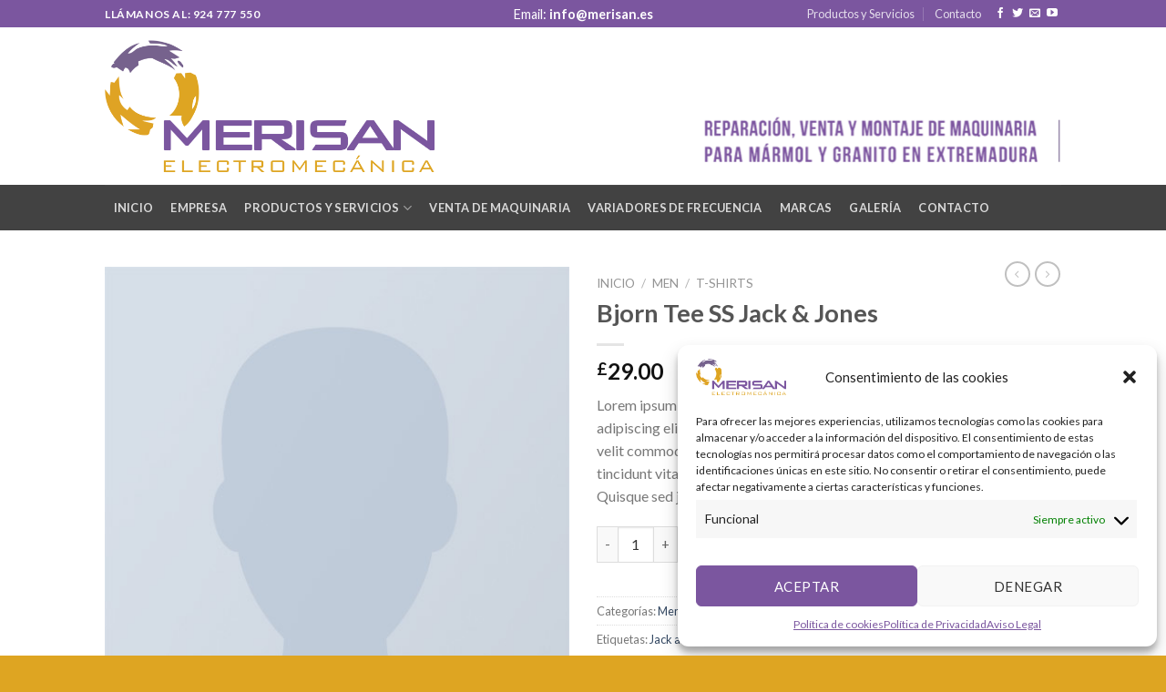

--- FILE ---
content_type: text/html; charset=UTF-8
request_url: https://merisan.es/product/bjorn-tee-ss-jack-jones/
body_size: 27235
content:
<!DOCTYPE html>
<!--[if IE 9 ]> <html lang="es" class="ie9 loading-site no-js"> <![endif]-->
<!--[if IE 8 ]> <html lang="es" class="ie8 loading-site no-js"> <![endif]-->
<!--[if (gte IE 9)|!(IE)]><!--><html lang="es" class="loading-site no-js"> <!--<![endif]-->
<head>
	<meta charset="UTF-8" />
	<link rel="profile" href="http://gmpg.org/xfn/11" />
	<link rel="pingback" href="https://merisan.es/xmlrpc.php" />

					<script>document.documentElement.className = document.documentElement.className + ' yes-js js_active js'</script>
				<script>(function(html){html.className = html.className.replace(/\bno-js\b/,'js')})(document.documentElement);</script>
<title>Bjorn Tee SS Jack &#038; Jones &#8211; Merisan Electromecánica</title>
<meta name='robots' content='max-image-preview:large' />
<meta name="viewport" content="width=device-width, initial-scale=1, maximum-scale=1" /><link rel='dns-prefetch' href='//cdn.jsdelivr.net' />
<link rel='dns-prefetch' href='//fonts.googleapis.com' />
<link rel="alternate" type="application/rss+xml" title="Merisan Electromecánica &raquo; Feed" href="https://merisan.es/feed/" />
<link rel="alternate" type="application/rss+xml" title="Merisan Electromecánica &raquo; Feed de los comentarios" href="https://merisan.es/comments/feed/" />
<link rel="alternate" type="application/rss+xml" title="Merisan Electromecánica &raquo; Comentario Bjorn Tee SS Jack &#038; Jones del feed" href="https://merisan.es/product/bjorn-tee-ss-jack-jones/feed/" />
<link rel="prefetch" href="https://merisan.es/wp-content/themes/flatsome/assets/js/chunk.countup.fe2c1016.js" />
<link rel="prefetch" href="https://merisan.es/wp-content/themes/flatsome/assets/js/chunk.sticky-sidebar.a58a6557.js" />
<link rel="prefetch" href="https://merisan.es/wp-content/themes/flatsome/assets/js/chunk.tooltips.29144c1c.js" />
<link rel="prefetch" href="https://merisan.es/wp-content/themes/flatsome/assets/js/chunk.vendors-popups.947eca5c.js" />
<link rel="prefetch" href="https://merisan.es/wp-content/themes/flatsome/assets/js/chunk.vendors-slider.f0d2cbc9.js" />
<script type="text/javascript">
/* <![CDATA[ */
window._wpemojiSettings = {"baseUrl":"https:\/\/s.w.org\/images\/core\/emoji\/15.0.3\/72x72\/","ext":".png","svgUrl":"https:\/\/s.w.org\/images\/core\/emoji\/15.0.3\/svg\/","svgExt":".svg","source":{"concatemoji":"https:\/\/merisan.es\/wp-includes\/js\/wp-emoji-release.min.js?ver=6.5.7"}};
/*! This file is auto-generated */
!function(i,n){var o,s,e;function c(e){try{var t={supportTests:e,timestamp:(new Date).valueOf()};sessionStorage.setItem(o,JSON.stringify(t))}catch(e){}}function p(e,t,n){e.clearRect(0,0,e.canvas.width,e.canvas.height),e.fillText(t,0,0);var t=new Uint32Array(e.getImageData(0,0,e.canvas.width,e.canvas.height).data),r=(e.clearRect(0,0,e.canvas.width,e.canvas.height),e.fillText(n,0,0),new Uint32Array(e.getImageData(0,0,e.canvas.width,e.canvas.height).data));return t.every(function(e,t){return e===r[t]})}function u(e,t,n){switch(t){case"flag":return n(e,"\ud83c\udff3\ufe0f\u200d\u26a7\ufe0f","\ud83c\udff3\ufe0f\u200b\u26a7\ufe0f")?!1:!n(e,"\ud83c\uddfa\ud83c\uddf3","\ud83c\uddfa\u200b\ud83c\uddf3")&&!n(e,"\ud83c\udff4\udb40\udc67\udb40\udc62\udb40\udc65\udb40\udc6e\udb40\udc67\udb40\udc7f","\ud83c\udff4\u200b\udb40\udc67\u200b\udb40\udc62\u200b\udb40\udc65\u200b\udb40\udc6e\u200b\udb40\udc67\u200b\udb40\udc7f");case"emoji":return!n(e,"\ud83d\udc26\u200d\u2b1b","\ud83d\udc26\u200b\u2b1b")}return!1}function f(e,t,n){var r="undefined"!=typeof WorkerGlobalScope&&self instanceof WorkerGlobalScope?new OffscreenCanvas(300,150):i.createElement("canvas"),a=r.getContext("2d",{willReadFrequently:!0}),o=(a.textBaseline="top",a.font="600 32px Arial",{});return e.forEach(function(e){o[e]=t(a,e,n)}),o}function t(e){var t=i.createElement("script");t.src=e,t.defer=!0,i.head.appendChild(t)}"undefined"!=typeof Promise&&(o="wpEmojiSettingsSupports",s=["flag","emoji"],n.supports={everything:!0,everythingExceptFlag:!0},e=new Promise(function(e){i.addEventListener("DOMContentLoaded",e,{once:!0})}),new Promise(function(t){var n=function(){try{var e=JSON.parse(sessionStorage.getItem(o));if("object"==typeof e&&"number"==typeof e.timestamp&&(new Date).valueOf()<e.timestamp+604800&&"object"==typeof e.supportTests)return e.supportTests}catch(e){}return null}();if(!n){if("undefined"!=typeof Worker&&"undefined"!=typeof OffscreenCanvas&&"undefined"!=typeof URL&&URL.createObjectURL&&"undefined"!=typeof Blob)try{var e="postMessage("+f.toString()+"("+[JSON.stringify(s),u.toString(),p.toString()].join(",")+"));",r=new Blob([e],{type:"text/javascript"}),a=new Worker(URL.createObjectURL(r),{name:"wpTestEmojiSupports"});return void(a.onmessage=function(e){c(n=e.data),a.terminate(),t(n)})}catch(e){}c(n=f(s,u,p))}t(n)}).then(function(e){for(var t in e)n.supports[t]=e[t],n.supports.everything=n.supports.everything&&n.supports[t],"flag"!==t&&(n.supports.everythingExceptFlag=n.supports.everythingExceptFlag&&n.supports[t]);n.supports.everythingExceptFlag=n.supports.everythingExceptFlag&&!n.supports.flag,n.DOMReady=!1,n.readyCallback=function(){n.DOMReady=!0}}).then(function(){return e}).then(function(){var e;n.supports.everything||(n.readyCallback(),(e=n.source||{}).concatemoji?t(e.concatemoji):e.wpemoji&&e.twemoji&&(t(e.twemoji),t(e.wpemoji)))}))}((window,document),window._wpemojiSettings);
/* ]]> */
</script>
<style id='wp-emoji-styles-inline-css' type='text/css'>

	img.wp-smiley, img.emoji {
		display: inline !important;
		border: none !important;
		box-shadow: none !important;
		height: 1em !important;
		width: 1em !important;
		margin: 0 0.07em !important;
		vertical-align: -0.1em !important;
		background: none !important;
		padding: 0 !important;
	}
</style>
<style id='wp-block-library-inline-css' type='text/css'>
:root{--wp-admin-theme-color:#007cba;--wp-admin-theme-color--rgb:0,124,186;--wp-admin-theme-color-darker-10:#006ba1;--wp-admin-theme-color-darker-10--rgb:0,107,161;--wp-admin-theme-color-darker-20:#005a87;--wp-admin-theme-color-darker-20--rgb:0,90,135;--wp-admin-border-width-focus:2px;--wp-block-synced-color:#7a00df;--wp-block-synced-color--rgb:122,0,223;--wp-bound-block-color:#9747ff}@media (min-resolution:192dpi){:root{--wp-admin-border-width-focus:1.5px}}.wp-element-button{cursor:pointer}:root{--wp--preset--font-size--normal:16px;--wp--preset--font-size--huge:42px}:root .has-very-light-gray-background-color{background-color:#eee}:root .has-very-dark-gray-background-color{background-color:#313131}:root .has-very-light-gray-color{color:#eee}:root .has-very-dark-gray-color{color:#313131}:root .has-vivid-green-cyan-to-vivid-cyan-blue-gradient-background{background:linear-gradient(135deg,#00d084,#0693e3)}:root .has-purple-crush-gradient-background{background:linear-gradient(135deg,#34e2e4,#4721fb 50%,#ab1dfe)}:root .has-hazy-dawn-gradient-background{background:linear-gradient(135deg,#faaca8,#dad0ec)}:root .has-subdued-olive-gradient-background{background:linear-gradient(135deg,#fafae1,#67a671)}:root .has-atomic-cream-gradient-background{background:linear-gradient(135deg,#fdd79a,#004a59)}:root .has-nightshade-gradient-background{background:linear-gradient(135deg,#330968,#31cdcf)}:root .has-midnight-gradient-background{background:linear-gradient(135deg,#020381,#2874fc)}.has-regular-font-size{font-size:1em}.has-larger-font-size{font-size:2.625em}.has-normal-font-size{font-size:var(--wp--preset--font-size--normal)}.has-huge-font-size{font-size:var(--wp--preset--font-size--huge)}.has-text-align-center{text-align:center}.has-text-align-left{text-align:left}.has-text-align-right{text-align:right}#end-resizable-editor-section{display:none}.aligncenter{clear:both}.items-justified-left{justify-content:flex-start}.items-justified-center{justify-content:center}.items-justified-right{justify-content:flex-end}.items-justified-space-between{justify-content:space-between}.screen-reader-text{border:0;clip:rect(1px,1px,1px,1px);-webkit-clip-path:inset(50%);clip-path:inset(50%);height:1px;margin:-1px;overflow:hidden;padding:0;position:absolute;width:1px;word-wrap:normal!important}.screen-reader-text:focus{background-color:#ddd;clip:auto!important;-webkit-clip-path:none;clip-path:none;color:#444;display:block;font-size:1em;height:auto;left:5px;line-height:normal;padding:15px 23px 14px;text-decoration:none;top:5px;width:auto;z-index:100000}html :where(.has-border-color){border-style:solid}html :where([style*=border-top-color]){border-top-style:solid}html :where([style*=border-right-color]){border-right-style:solid}html :where([style*=border-bottom-color]){border-bottom-style:solid}html :where([style*=border-left-color]){border-left-style:solid}html :where([style*=border-width]){border-style:solid}html :where([style*=border-top-width]){border-top-style:solid}html :where([style*=border-right-width]){border-right-style:solid}html :where([style*=border-bottom-width]){border-bottom-style:solid}html :where([style*=border-left-width]){border-left-style:solid}html :where(img[class*=wp-image-]){height:auto;max-width:100%}:where(figure){margin:0 0 1em}html :where(.is-position-sticky){--wp-admin--admin-bar--position-offset:var(--wp-admin--admin-bar--height,0px)}@media screen and (max-width:600px){html :where(.is-position-sticky){--wp-admin--admin-bar--position-offset:0px}}
</style>
<style id='classic-theme-styles-inline-css' type='text/css'>
/*! This file is auto-generated */
.wp-block-button__link{color:#fff;background-color:#32373c;border-radius:9999px;box-shadow:none;text-decoration:none;padding:calc(.667em + 2px) calc(1.333em + 2px);font-size:1.125em}.wp-block-file__button{background:#32373c;color:#fff;text-decoration:none}
</style>
<link rel='stylesheet' id='contact-form-7-css' href='https://merisan.es/wp-content/plugins/contact-form-7/includes/css/styles.css?ver=5.9.6' type='text/css' media='all' />
<link rel='stylesheet' id='photoswipe-css' href='https://merisan.es/wp-content/plugins/woocommerce/assets/css/photoswipe/photoswipe.min.css?ver=9.0.0' type='text/css' media='all' />
<link rel='stylesheet' id='photoswipe-default-skin-css' href='https://merisan.es/wp-content/plugins/woocommerce/assets/css/photoswipe/default-skin/default-skin.min.css?ver=9.0.0' type='text/css' media='all' />
<style id='woocommerce-inline-inline-css' type='text/css'>
.woocommerce form .form-row .required { visibility: visible; }
</style>
<link rel='stylesheet' id='cmplz-general-css' href='https://merisan.es/wp-content/plugins/complianz-gdpr/assets/css/cookieblocker.min.css?ver=1751971833' type='text/css' media='all' />
<link rel='stylesheet' id='flatsome-woocommerce-wishlist-css' href='https://merisan.es/wp-content/themes/flatsome/inc/integrations/wc-yith-wishlist/wishlist.css?ver=3.10.2' type='text/css' media='all' />
<link rel='stylesheet' id='flatsome-main-css' href='https://merisan.es/wp-content/themes/flatsome/assets/css/flatsome.css?ver=3.15.6' type='text/css' media='all' />
<style id='flatsome-main-inline-css' type='text/css'>
@font-face {
				font-family: "fl-icons";
				font-display: block;
				src: url(https://merisan.es/wp-content/themes/flatsome/assets/css/icons/fl-icons.eot?v=3.15.6);
				src:
					url(https://merisan.es/wp-content/themes/flatsome/assets/css/icons/fl-icons.eot#iefix?v=3.15.6) format("embedded-opentype"),
					url(https://merisan.es/wp-content/themes/flatsome/assets/css/icons/fl-icons.woff2?v=3.15.6) format("woff2"),
					url(https://merisan.es/wp-content/themes/flatsome/assets/css/icons/fl-icons.ttf?v=3.15.6) format("truetype"),
					url(https://merisan.es/wp-content/themes/flatsome/assets/css/icons/fl-icons.woff?v=3.15.6) format("woff"),
					url(https://merisan.es/wp-content/themes/flatsome/assets/css/icons/fl-icons.svg?v=3.15.6#fl-icons) format("svg");
			}
</style>
<link rel='stylesheet' id='flatsome-shop-css' href='https://merisan.es/wp-content/themes/flatsome/assets/css/flatsome-shop.css?ver=3.15.6' type='text/css' media='all' />
<link rel='stylesheet' id='flatsome-style-css' href='https://merisan.es/wp-content/themes/flatsome-child/style.css?ver=3.0' type='text/css' media='all' />
<link rel='stylesheet' id='flatsome-googlefonts-css' href='//fonts.googleapis.com/css?family=Lato%3Aregular%2C700%2C400%2C700%7CDancing+Script%3Aregular%2C400&#038;display=swap&#038;ver=3.9' type='text/css' media='all' />
<script type="text/javascript">
            window._nslDOMReady = function (callback) {
                if ( document.readyState === "complete" || document.readyState === "interactive" ) {
                    callback();
                } else {
                    document.addEventListener( "DOMContentLoaded", callback );
                }
            };
            </script><script type="text/javascript" src="https://merisan.es/wp-includes/js/jquery/jquery.min.js?ver=3.7.1" id="jquery-core-js"></script>
<script type="text/javascript" src="https://merisan.es/wp-includes/js/jquery/jquery-migrate.min.js?ver=3.4.1" id="jquery-migrate-js"></script>
<script type="text/javascript" src="https://merisan.es/wp-content/plugins/woocommerce/assets/js/jquery-blockui/jquery.blockUI.min.js?ver=2.7.0-wc.9.0.0" id="jquery-blockui-js" defer="defer" data-wp-strategy="defer"></script>
<script type="text/javascript" id="wc-add-to-cart-js-extra">
/* <![CDATA[ */
var wc_add_to_cart_params = {"ajax_url":"\/wp-admin\/admin-ajax.php","wc_ajax_url":"\/?wc-ajax=%%endpoint%%","i18n_view_cart":"Ver carrito","cart_url":"https:\/\/merisan.es\/cart\/","is_cart":"","cart_redirect_after_add":"no"};
/* ]]> */
</script>
<script type="text/javascript" src="https://merisan.es/wp-content/plugins/woocommerce/assets/js/frontend/add-to-cart.min.js?ver=9.0.0" id="wc-add-to-cart-js" defer="defer" data-wp-strategy="defer"></script>
<script type="text/javascript" src="https://merisan.es/wp-content/plugins/woocommerce/assets/js/photoswipe/photoswipe.min.js?ver=4.1.1-wc.9.0.0" id="photoswipe-js" defer="defer" data-wp-strategy="defer"></script>
<script type="text/javascript" src="https://merisan.es/wp-content/plugins/woocommerce/assets/js/photoswipe/photoswipe-ui-default.min.js?ver=4.1.1-wc.9.0.0" id="photoswipe-ui-default-js" defer="defer" data-wp-strategy="defer"></script>
<script type="text/javascript" id="wc-single-product-js-extra">
/* <![CDATA[ */
var wc_single_product_params = {"i18n_required_rating_text":"Por favor elige una puntuaci\u00f3n","review_rating_required":"yes","flexslider":{"rtl":false,"animation":"slide","smoothHeight":true,"directionNav":false,"controlNav":"thumbnails","slideshow":false,"animationSpeed":500,"animationLoop":false,"allowOneSlide":false},"zoom_enabled":"","zoom_options":[],"photoswipe_enabled":"1","photoswipe_options":{"shareEl":false,"closeOnScroll":false,"history":false,"hideAnimationDuration":0,"showAnimationDuration":0},"flexslider_enabled":""};
/* ]]> */
</script>
<script type="text/javascript" src="https://merisan.es/wp-content/plugins/woocommerce/assets/js/frontend/single-product.min.js?ver=9.0.0" id="wc-single-product-js" defer="defer" data-wp-strategy="defer"></script>
<script type="text/javascript" src="https://merisan.es/wp-content/plugins/woocommerce/assets/js/js-cookie/js.cookie.min.js?ver=2.1.4-wc.9.0.0" id="js-cookie-js" defer="defer" data-wp-strategy="defer"></script>
<script type="text/javascript" id="woocommerce-js-extra">
/* <![CDATA[ */
var woocommerce_params = {"ajax_url":"\/wp-admin\/admin-ajax.php","wc_ajax_url":"\/?wc-ajax=%%endpoint%%"};
/* ]]> */
</script>
<script type="text/javascript" src="https://merisan.es/wp-content/plugins/woocommerce/assets/js/frontend/woocommerce.min.js?ver=9.0.0" id="woocommerce-js" defer="defer" data-wp-strategy="defer"></script>
<link rel="https://api.w.org/" href="https://merisan.es/wp-json/" /><link rel="alternate" type="application/json" href="https://merisan.es/wp-json/wp/v2/product/173" /><link rel="EditURI" type="application/rsd+xml" title="RSD" href="https://merisan.es/xmlrpc.php?rsd" />
<meta name="generator" content="WordPress 6.5.7" />
<meta name="generator" content="WooCommerce 9.0.0" />
<link rel="canonical" href="https://merisan.es/product/bjorn-tee-ss-jack-jones/" />
<link rel='shortlink' href='https://merisan.es/?p=173' />
<link rel="alternate" type="application/json+oembed" href="https://merisan.es/wp-json/oembed/1.0/embed?url=https%3A%2F%2Fmerisan.es%2Fproduct%2Fbjorn-tee-ss-jack-jones%2F" />
<link rel="alternate" type="text/xml+oembed" href="https://merisan.es/wp-json/oembed/1.0/embed?url=https%3A%2F%2Fmerisan.es%2Fproduct%2Fbjorn-tee-ss-jack-jones%2F&#038;format=xml" />
			<style>.cmplz-hidden {
					display: none !important;
				}</style><style>.bg{opacity: 0; transition: opacity 1s; -webkit-transition: opacity 1s;} .bg-loaded{opacity: 1;}</style><!--[if IE]><link rel="stylesheet" type="text/css" href="https://merisan.es/wp-content/themes/flatsome/assets/css/ie-fallback.css"><script src="//cdnjs.cloudflare.com/ajax/libs/html5shiv/3.6.1/html5shiv.js"></script><script>var head = document.getElementsByTagName('head')[0],style = document.createElement('style');style.type = 'text/css';style.styleSheet.cssText = ':before,:after{content:none !important';head.appendChild(style);setTimeout(function(){head.removeChild(style);}, 0);</script><script src="https://merisan.es/wp-content/themes/flatsome/assets/libs/ie-flexibility.js"></script><![endif]-->	<noscript><style>.woocommerce-product-gallery{ opacity: 1 !important; }</style></noscript>
	<link rel="icon" href="https://merisan.es/wp-content/uploads/2020/07/merisan-favicon-100x100.png" sizes="32x32" />
<link rel="icon" href="https://merisan.es/wp-content/uploads/2020/07/merisan-favicon.png" sizes="192x192" />
<link rel="apple-touch-icon" href="https://merisan.es/wp-content/uploads/2020/07/merisan-favicon.png" />
<meta name="msapplication-TileImage" content="https://merisan.es/wp-content/uploads/2020/07/merisan-favicon.png" />
<style id="custom-css" type="text/css">:root {--primary-color: #7b569f;}.header-main{height: 173px}#logo img{max-height: 173px}#logo{width:362px;}.header-bottom{min-height: 43px}.header-top{min-height: 30px}.transparent .header-main{height: 30px}.transparent #logo img{max-height: 30px}.has-transparent + .page-title:first-of-type,.has-transparent + #main > .page-title,.has-transparent + #main > div > .page-title,.has-transparent + #main .page-header-wrapper:first-of-type .page-title{padding-top: 110px;}.header.show-on-scroll,.stuck .header-main{height:70px!important}.stuck #logo img{max-height: 70px!important}.header-bg-color {background-color: rgba(255,255,255,0.9)}.header-bottom {background-color: #424242}.stuck .header-main .nav > li > a{line-height: 50px }.header-bottom-nav > li > a{line-height: 50px }@media (max-width: 549px) {.header-main{height: 70px}#logo img{max-height: 70px}}/* Color */.accordion-title.active, .has-icon-bg .icon .icon-inner,.logo a, .primary.is-underline, .primary.is-link, .badge-outline .badge-inner, .nav-outline > li.active> a,.nav-outline >li.active > a, .cart-icon strong,[data-color='primary'], .is-outline.primary{color: #7b569f;}/* Color !important */[data-text-color="primary"]{color: #7b569f!important;}/* Background Color */[data-text-bg="primary"]{background-color: #7b569f;}/* Background */.scroll-to-bullets a,.featured-title, .label-new.menu-item > a:after, .nav-pagination > li > .current,.nav-pagination > li > span:hover,.nav-pagination > li > a:hover,.has-hover:hover .badge-outline .badge-inner,button[type="submit"], .button.wc-forward:not(.checkout):not(.checkout-button), .button.submit-button, .button.primary:not(.is-outline),.featured-table .title,.is-outline:hover, .has-icon:hover .icon-label,.nav-dropdown-bold .nav-column li > a:hover, .nav-dropdown.nav-dropdown-bold > li > a:hover, .nav-dropdown-bold.dark .nav-column li > a:hover, .nav-dropdown.nav-dropdown-bold.dark > li > a:hover, .header-vertical-menu__opener ,.is-outline:hover, .tagcloud a:hover,.grid-tools a, input[type='submit']:not(.is-form), .box-badge:hover .box-text, input.button.alt,.nav-box > li > a:hover,.nav-box > li.active > a,.nav-pills > li.active > a ,.current-dropdown .cart-icon strong, .cart-icon:hover strong, .nav-line-bottom > li > a:before, .nav-line-grow > li > a:before, .nav-line > li > a:before,.banner, .header-top, .slider-nav-circle .flickity-prev-next-button:hover svg, .slider-nav-circle .flickity-prev-next-button:hover .arrow, .primary.is-outline:hover, .button.primary:not(.is-outline), input[type='submit'].primary, input[type='submit'].primary, input[type='reset'].button, input[type='button'].primary, .badge-inner{background-color: #7b569f;}/* Border */.nav-vertical.nav-tabs > li.active > a,.scroll-to-bullets a.active,.nav-pagination > li > .current,.nav-pagination > li > span:hover,.nav-pagination > li > a:hover,.has-hover:hover .badge-outline .badge-inner,.accordion-title.active,.featured-table,.is-outline:hover, .tagcloud a:hover,blockquote, .has-border, .cart-icon strong:after,.cart-icon strong,.blockUI:before, .processing:before,.loading-spin, .slider-nav-circle .flickity-prev-next-button:hover svg, .slider-nav-circle .flickity-prev-next-button:hover .arrow, .primary.is-outline:hover{border-color: #7b569f}.nav-tabs > li.active > a{border-top-color: #7b569f}.widget_shopping_cart_content .blockUI.blockOverlay:before { border-left-color: #7b569f }.woocommerce-checkout-review-order .blockUI.blockOverlay:before { border-left-color: #7b569f }/* Fill */.slider .flickity-prev-next-button:hover svg,.slider .flickity-prev-next-button:hover .arrow{fill: #7b569f;}/* Background Color */[data-icon-label]:after, .secondary.is-underline:hover,.secondary.is-outline:hover,.icon-label,.button.secondary:not(.is-outline),.button.alt:not(.is-outline), .badge-inner.on-sale, .button.checkout, .single_add_to_cart_button, .current .breadcrumb-step{ background-color:#dfa325; }[data-text-bg="secondary"]{background-color: #dfa325;}/* Color */.secondary.is-underline,.secondary.is-link, .secondary.is-outline,.stars a.active, .star-rating:before, .woocommerce-page .star-rating:before,.star-rating span:before, .color-secondary{color: #dfa325}/* Color !important */[data-text-color="secondary"]{color: #dfa325!important;}/* Border */.secondary.is-outline:hover{border-color:#dfa325}body{font-family:"Lato", sans-serif}body{font-weight: 400}.nav > li > a {font-family:"Lato", sans-serif;}.mobile-sidebar-levels-2 .nav > li > ul > li > a {font-family:"Lato", sans-serif;}.nav > li > a {font-weight: 700;}.mobile-sidebar-levels-2 .nav > li > ul > li > a {font-weight: 700;}h1,h2,h3,h4,h5,h6,.heading-font, .off-canvas-center .nav-sidebar.nav-vertical > li > a{font-family: "Lato", sans-serif;}h1,h2,h3,h4,h5,h6,.heading-font,.banner h1,.banner h2{font-weight: 700;}.alt-font{font-family: "Dancing Script", sans-serif;}.alt-font{font-weight: 400!important;}.shop-page-title.featured-title .title-bg{ background-image: url(https://merisan.es/wp-content/uploads/2016/08/dummy-prod-1.jpg)!important;}@media screen and (min-width: 550px){.products .box-vertical .box-image{min-width: 300px!important;width: 300px!important;}}.footer-2{background-color: #7b569f}.absolute-footer, html{background-color: #dea522}.label-new.menu-item > a:after{content:"Nuevo";}.label-hot.menu-item > a:after{content:"Caliente";}.label-sale.menu-item > a:after{content:"Oferta";}.label-popular.menu-item > a:after{content:"Popular";}</style>		<style type="text/css" id="wp-custom-css">
			.grecaptcha-badge {opacity:0}		</style>
		</head>

<body data-cmplz=1 class="product-template-default single single-product postid-173 theme-flatsome woocommerce woocommerce-page woocommerce-no-js lightbox nav-dropdown-has-arrow nav-dropdown-has-shadow nav-dropdown-has-border">


<a class="skip-link screen-reader-text" href="#main">Skip to content</a>

<div id="wrapper">

	
	<header id="header" class="header has-sticky sticky-jump">
		<div class="header-wrapper">
			<div id="top-bar" class="header-top hide-for-sticky nav-dark flex-has-center">
    <div class="flex-row container">
      <div class="flex-col hide-for-medium flex-left">
          <ul class="nav nav-left medium-nav-center nav-small  nav-divided">
              <li class="html custom html_topbar_left"><strong class="uppercase"><a class="fusion-phone-link" href="tel:924777550"><i class="glyphicon fa-phone fas"></i><span style="color: #ffffff;">Llámanos al: 924 777 550</span></a></strong></li>          </ul>
      </div>

      <div class="flex-col hide-for-medium flex-center">
          <ul class="nav nav-center nav-small  nav-divided">
              <li class="html custom html_top_right_text"><span style="font-size: 120%; color: #ffffff;">Email: <strong><a style="color: #ffffff;" href="mailto:info@merisan.es">info@merisan.es</a></strong></span></li>          </ul>
      </div>

      <div class="flex-col hide-for-medium flex-right">
         <ul class="nav top-bar-nav nav-right nav-small  nav-divided">
              <li id="menu-item-557" class="menu-item menu-item-type-post_type menu-item-object-page menu-item-557 menu-item-design-default"><a href="https://merisan.es/productos-y-servicios/" class="nav-top-link">Productos y Servicios</a></li>
<li id="menu-item-558" class="menu-item menu-item-type-post_type menu-item-object-page menu-item-558 menu-item-design-default"><a href="https://merisan.es/contacto/" class="nav-top-link">Contacto</a></li>
<li class="html header-social-icons ml-0">
	<div class="social-icons follow-icons" ><a href="https://www.facebook.com/" target="_blank" data-label="Facebook" rel="noopener noreferrer nofollow" class="icon plain facebook tooltip" title="Síguenos en Facebook" aria-label="Síguenos en Facebook"><i class="icon-facebook" ></i></a><a href="https://twitter.com/explore" target="_blank" data-label="Twitter" rel="noopener noreferrer nofollow" class="icon plain  twitter tooltip" title="Síguenos en Twitter" aria-label="Síguenos en Twitter"><i class="icon-twitter" ></i></a><a href="mailto:info@merisan.es" data-label="E-mail" rel="nofollow" class="icon plain  email tooltip" title="Envíanos un email" aria-label="Envíanos un email"><i class="icon-envelop" ></i></a><a href="https://www.youtube.com/" target="_blank" rel="noopener noreferrer nofollow" data-label="YouTube" class="icon plain  youtube tooltip" title="Síguenos en Youtube" aria-label="Síguenos en Youtube"><i class="icon-youtube" ></i></a></div></li>          </ul>
      </div>

            <div class="flex-col show-for-medium flex-grow">
          <ul class="nav nav-center nav-small mobile-nav  nav-divided">
              <li class="html custom html_topbar_left"><strong class="uppercase"><a class="fusion-phone-link" href="tel:924777550"><i class="glyphicon fa-phone fas"></i><span style="color: #ffffff;">Llámanos al: 924 777 550</span></a></strong></li>          </ul>
      </div>
      
    </div>
</div>
<div id="masthead" class="header-main hide-for-sticky">
      <div class="header-inner flex-row container logo-left medium-logo-center" role="navigation">

          <!-- Logo -->
          <div id="logo" class="flex-col logo">
            
<!-- Header logo -->
<a href="https://merisan.es/" title="Merisan Electromecánica - Reparación, Venta y Montaje de Maquinaria para Mármol y Granito en Extremadura" rel="home">
		<img width="1020" height="410" src="https://merisan.es/wp-content/uploads/2020/07/logo-1400x563.png" class="header_logo header-logo" alt="Merisan Electromecánica"/><img  width="1020" height="410" src="https://merisan.es/wp-content/uploads/2020/07/logo-1400x563.png" class="header-logo-dark" alt="Merisan Electromecánica"/></a>
          </div>

          <!-- Mobile Left Elements -->
          <div class="flex-col show-for-medium flex-left">
            <ul class="mobile-nav nav nav-left ">
              <li class="nav-icon has-icon">
  		<a href="#" data-open="#main-menu" data-pos="left" data-bg="main-menu-overlay" data-color="" class="is-small" aria-label="Menú" aria-controls="main-menu" aria-expanded="false">
		
		  <i class="icon-menu" ></i>
		  		</a>
	</li>            </ul>
          </div>

          <!-- Left Elements -->
          <div class="flex-col hide-for-medium flex-left
            flex-grow">
            <ul class="header-nav header-nav-main nav nav-left  nav-uppercase" >
                          </ul>
          </div>

          <!-- Right Elements -->
          <div class="flex-col hide-for-medium flex-right">
            <ul class="header-nav header-nav-main nav nav-right  nav-uppercase">
              <li class="html custom html_topbar_right"><img class="alignnone size-full wp-image-438" src="https://merisan.es/wp-content/uploads/2020/07/promociones_top2.png" alt="" width="439" height="150" /></li>            </ul>
          </div>

          <!-- Mobile Right Elements -->
          <div class="flex-col show-for-medium flex-right">
            <ul class="mobile-nav nav nav-right ">
                          </ul>
          </div>

      </div>
     
            <div class="container"><div class="top-divider full-width"></div></div>
      </div><div id="wide-nav" class="header-bottom wide-nav nav-dark hide-for-medium">
    <div class="flex-row container">

                        <div class="flex-col hide-for-medium flex-left">
                <ul class="nav header-nav header-bottom-nav nav-left  nav-box nav-uppercase">
                    <li id="menu-item-241" class="menu-item menu-item-type-post_type menu-item-object-page menu-item-home menu-item-241 menu-item-design-default"><a href="https://merisan.es/" class="nav-top-link">INICIO</a></li>
<li id="menu-item-266" class="menu-item menu-item-type-post_type menu-item-object-page menu-item-266 menu-item-design-default"><a href="https://merisan.es/empresa/" class="nav-top-link">EMPRESA</a></li>
<li id="menu-item-305" class="menu-item menu-item-type-post_type menu-item-object-page menu-item-has-children menu-item-305 menu-item-design-default has-dropdown"><a href="https://merisan.es/productos-y-servicios/" class="nav-top-link">PRODUCTOS Y SERVICIOS<i class="icon-angle-down" ></i></a>
<ul class="sub-menu nav-dropdown nav-dropdown-default">
	<li id="menu-item-384" class="menu-item menu-item-type-post_type menu-item-object-page menu-item-384"><a href="https://merisan.es/maquinaria-marmoles-y-granitos/">Maquinaria Mármoles y Granitos</a></li>
	<li id="menu-item-408" class="menu-item menu-item-type-post_type menu-item-object-page menu-item-408"><a href="https://merisan.es/reparacion-de-maquinaria-industrial/">Reparación de Maquinaria Industrial</a></li>
	<li id="menu-item-407" class="menu-item menu-item-type-post_type menu-item-object-page menu-item-407"><a href="https://merisan.es/mantenimiento-maquinaria-industrial/">Mantenimiento Maquinaria Industrial</a></li>
	<li id="menu-item-406" class="menu-item menu-item-type-post_type menu-item-object-page menu-item-406"><a href="https://merisan.es/recambios-electricos-para-maquinaria/">Recambios Eléctricos para Maquinaria</a></li>
	<li id="menu-item-405" class="menu-item menu-item-type-post_type menu-item-object-page menu-item-405"><a href="https://merisan.es/recambios-mecanicos-para-maquinaria/">Recambios Mecánicos para Maquinaria</a></li>
	<li id="menu-item-401" class="menu-item menu-item-type-post_type menu-item-object-page menu-item-401"><a href="https://merisan.es/restauracion-y-programacion/">Merisan Restauración y Programación</a></li>
	<li id="menu-item-404" class="menu-item menu-item-type-post_type menu-item-object-page menu-item-404"><a href="https://merisan.es/venta-de-maquinas-nuevas/">Venta de Máquinas Nuevas</a></li>
	<li id="menu-item-403" class="menu-item menu-item-type-post_type menu-item-object-page menu-item-403"><a href="https://merisan.es/venta-de-maquinas-ocasion/">Venta de Máquinas Ocasión</a></li>
</ul>
</li>
<li id="menu-item-311" class="menu-item menu-item-type-post_type menu-item-object-page menu-item-311 menu-item-design-default"><a href="https://merisan.es/venta-de-maquinaria/" class="nav-top-link">VENTA DE MAQUINARIA</a></li>
<li id="menu-item-310" class="menu-item menu-item-type-post_type menu-item-object-page menu-item-310 menu-item-design-default"><a href="https://merisan.es/variadores-de-frecuencia/" class="nav-top-link">VARIADORES DE FRECUENCIA</a></li>
<li id="menu-item-630" class="menu-item menu-item-type-post_type menu-item-object-page menu-item-630 menu-item-design-default"><a href="https://merisan.es/marcas/" class="nav-top-link">MARCAS</a></li>
<li id="menu-item-316" class="menu-item menu-item-type-post_type menu-item-object-page menu-item-316 menu-item-design-default"><a href="https://merisan.es/galeria/" class="nav-top-link">GALERÍA</a></li>
<li id="menu-item-265" class="menu-item menu-item-type-post_type menu-item-object-page menu-item-265 menu-item-design-default"><a href="https://merisan.es/contacto/" class="nav-top-link">CONTACTO</a></li>
                </ul>
            </div>
            
            
                        <div class="flex-col hide-for-medium flex-right flex-grow">
              <ul class="nav header-nav header-bottom-nav nav-right  nav-box nav-uppercase">
                                 </ul>
            </div>
            
            
    </div>
</div>

<div class="header-bg-container fill"><div class="header-bg-image fill"></div><div class="header-bg-color fill"></div></div>		</div>
	</header>

	
	<main id="main" class="">

	<div class="shop-container">
		
			<div class="container">
	<div class="woocommerce-notices-wrapper"></div></div>
<div id="product-173" class="product type-product post-173 status-publish first instock product_cat-men product_cat-t-shirts product_tag-jack-and-jones product_tag-man product_tag-t-shirt has-post-thumbnail shipping-taxable purchasable product-type-simple">
	<div class="product-container">

<div class="product-main">
	<div class="row content-row mb-0">

		<div class="product-gallery col large-6">
		
<div class="product-images relative mb-half has-hover woocommerce-product-gallery woocommerce-product-gallery--with-images woocommerce-product-gallery--columns-4 images" data-columns="4">

  <div class="badge-container is-larger absolute left top z-1">
</div>

  <div class="image-tools absolute top show-on-hover right z-3">
    		<div class="wishlist-icon">
			<button class="wishlist-button button is-outline circle icon" aria-label="Wishlist">
				<i class="icon-heart" ></i>			</button>
			<div class="wishlist-popup dark">
				
<div
	class="yith-wcwl-add-to-wishlist add-to-wishlist-173  wishlist-fragment on-first-load"
	data-fragment-ref="173"
	data-fragment-options="{&quot;base_url&quot;:&quot;&quot;,&quot;in_default_wishlist&quot;:false,&quot;is_single&quot;:true,&quot;show_exists&quot;:false,&quot;product_id&quot;:173,&quot;parent_product_id&quot;:173,&quot;product_type&quot;:&quot;simple&quot;,&quot;show_view&quot;:true,&quot;browse_wishlist_text&quot;:&quot;Explorar la lista de deseos&quot;,&quot;already_in_wishslist_text&quot;:&quot;\u00a1El producto ya est\u00e1 en tu lista de deseos!&quot;,&quot;product_added_text&quot;:&quot;\u00a1Producto a\u00f1adido!&quot;,&quot;heading_icon&quot;:&quot;fa-heart-o&quot;,&quot;available_multi_wishlist&quot;:false,&quot;disable_wishlist&quot;:false,&quot;show_count&quot;:false,&quot;ajax_loading&quot;:false,&quot;loop_position&quot;:&quot;after_add_to_cart&quot;,&quot;item&quot;:&quot;add_to_wishlist&quot;}"
>
			
			<!-- ADD TO WISHLIST -->
			
<div class="yith-wcwl-add-button">
		<a
		href="?add_to_wishlist=173&#038;_wpnonce=c4e0eca205"
		class="add_to_wishlist single_add_to_wishlist"
		data-product-id="173"
		data-product-type="simple"
		data-original-product-id="173"
		data-title="Añadir a la lista de deseos"
		rel="nofollow"
	>
		<i class="yith-wcwl-icon fa fa-heart-o"></i>		<span>Añadir a la lista de deseos</span>
	</a>
</div>

			<!-- COUNT TEXT -->
			
			</div>
			</div>
		</div>
		  </div>

  <figure class="woocommerce-product-gallery__wrapper product-gallery-slider slider slider-nav-small mb-half"
        data-flickity-options='{
                "cellAlign": "center",
                "wrapAround": true,
                "autoPlay": false,
                "prevNextButtons":true,
                "adaptiveHeight": true,
                "imagesLoaded": true,
                "lazyLoad": 1,
                "dragThreshold" : 15,
                "pageDots": false,
                "rightToLeft": false       }'>
    <div data-thumb="https://merisan.es/wp-content/uploads/2016/08/dummy-prod-1-100x100.jpg" data-thumb-alt="" class="woocommerce-product-gallery__image slide first"><a href="https://merisan.es/wp-content/uploads/2016/08/dummy-prod-1.jpg"><img width="500" height="600" src="https://merisan.es/wp-content/uploads/2016/08/dummy-prod-1.jpg" class="wp-post-image skip-lazy" alt="" title="Product Dummy Image" data-caption="" data-src="https://merisan.es/wp-content/uploads/2016/08/dummy-prod-1.jpg" data-large_image="https://merisan.es/wp-content/uploads/2016/08/dummy-prod-1.jpg" data-large_image_width="500" data-large_image_height="600" decoding="async" fetchpriority="high" srcset="https://merisan.es/wp-content/uploads/2016/08/dummy-prod-1.jpg 500w, https://merisan.es/wp-content/uploads/2016/08/dummy-prod-1-250x300.jpg 250w" sizes="(max-width: 500px) 100vw, 500px" /></a></div><div data-thumb="https://merisan.es/wp-content/uploads/2016/08/dummy-prod-1-100x100.jpg" data-thumb-alt="" class="woocommerce-product-gallery__image slide"><a href="https://merisan.es/wp-content/uploads/2016/08/dummy-prod-1.jpg"><img width="500" height="600" src="https://merisan.es/wp-content/uploads/2016/08/dummy-prod-1.jpg" class="skip-lazy" alt="" title="Product Dummy Image" data-caption="" data-src="https://merisan.es/wp-content/uploads/2016/08/dummy-prod-1.jpg" data-large_image="https://merisan.es/wp-content/uploads/2016/08/dummy-prod-1.jpg" data-large_image_width="500" data-large_image_height="600" decoding="async" srcset="https://merisan.es/wp-content/uploads/2016/08/dummy-prod-1.jpg 500w, https://merisan.es/wp-content/uploads/2016/08/dummy-prod-1-250x300.jpg 250w" sizes="(max-width: 500px) 100vw, 500px" /></a></div>  </figure>

  <div class="image-tools absolute bottom left z-3">
        <a href="#product-zoom" class="zoom-button button is-outline circle icon tooltip hide-for-small" title="Zoom">
      <i class="icon-expand" ></i>    </a>
   </div>
</div>

	<div class="product-thumbnails thumbnails slider-no-arrows slider row row-small row-slider slider-nav-small small-columns-4"
		data-flickity-options='{
			"cellAlign": "left",
			"wrapAround": false,
			"autoPlay": false,
			"prevNextButtons": true,
			"asNavFor": ".product-gallery-slider",
			"percentPosition": true,
			"imagesLoaded": true,
			"pageDots": false,
			"rightToLeft": false,
			"contain": true
		}'>
					<div class="col is-nav-selected first">
				<a>
					<img src="https://merisan.es/wp-content/uploads/2016/08/dummy-prod-1-300x300.jpg" alt="" width="300" height="300" class="attachment-woocommerce_thumbnail" />				</a>
			</div><div class="col"><a><img src="https://merisan.es/wp-content/uploads/2016/08/dummy-prod-1-300x300.jpg" alt="" width="300" height="300"  class="attachment-woocommerce_thumbnail" /></a></div>	</div>
			</div>

		<div class="product-info summary col-fit col entry-summary product-summary">
			<nav class="woocommerce-breadcrumb breadcrumbs uppercase"><a href="https://merisan.es">Inicio</a> <span class="divider">&#47;</span> <a href="https://merisan.es/product-category/men/">Men</a> <span class="divider">&#47;</span> <a href="https://merisan.es/product-category/men/t-shirts/">T-Shirts</a></nav><h1 class="product-title product_title entry-title">
	Bjorn Tee SS Jack &#038; Jones</h1>

	<div class="is-divider small"></div>
<ul class="next-prev-thumbs is-small show-for-medium">         <li class="prod-dropdown has-dropdown">
               <a href="https://merisan.es/product/land-tee-jack-jones/"  rel="next" class="button icon is-outline circle">
                  <i class="icon-angle-left" ></i>              </a>
              <div class="nav-dropdown">
                <a title="Land Tee  Jack &#038; Jones" href="https://merisan.es/product/land-tee-jack-jones/">
                <img width="100" height="100" src="https://merisan.es/wp-content/uploads/2016/08/dummy-prod-1-100x100.jpg" class="attachment-woocommerce_gallery_thumbnail size-woocommerce_gallery_thumbnail wp-post-image" alt="" decoding="async" srcset="https://merisan.es/wp-content/uploads/2016/08/dummy-prod-1-100x100.jpg 100w, https://merisan.es/wp-content/uploads/2016/08/dummy-prod-1-300x300.jpg 300w, https://merisan.es/wp-content/uploads/2016/08/dummy-prod-1-150x150.jpg 150w" sizes="(max-width: 100px) 100vw, 100px" /></a>
              </div>
          </li>
               <li class="prod-dropdown has-dropdown">
               <a href="https://merisan.es/product/wicked-ss-o-neck-selected-homme/" rel="next" class="button icon is-outline circle">
                  <i class="icon-angle-right" ></i>              </a>
              <div class="nav-dropdown">
                  <a title="Wicked SS O-Neck Selected Homme" href="https://merisan.es/product/wicked-ss-o-neck-selected-homme/">
                  <img width="100" height="100" src="https://merisan.es/wp-content/uploads/2016/08/dummy-prod-1-100x100.jpg" class="attachment-woocommerce_gallery_thumbnail size-woocommerce_gallery_thumbnail wp-post-image" alt="" decoding="async" loading="lazy" srcset="https://merisan.es/wp-content/uploads/2016/08/dummy-prod-1-100x100.jpg 100w, https://merisan.es/wp-content/uploads/2016/08/dummy-prod-1-300x300.jpg 300w, https://merisan.es/wp-content/uploads/2016/08/dummy-prod-1-150x150.jpg 150w" sizes="(max-width: 100px) 100vw, 100px" /></a>
              </div>
          </li>
      </ul><div class="price-wrapper">
	<p class="price product-page-price ">
  <span class="woocommerce-Price-amount amount"><bdi><span class="woocommerce-Price-currencySymbol">&pound;</span>29.00</bdi></span></p>
</div>
<div class="product-short-description">
	<p>Lorem ipsum dolor sit amet, consectetur adipiscing elit. Vestibulum iaculis massa nec velit commodo lobortis. Quisque diam lacus, tincidunt vitae eros porta, sagittis rhoncus est. Quisque sed justo a erat lobortis gravida.</p>
</div>

	
	<form class="cart" action="https://merisan.es/product/bjorn-tee-ss-jack-jones/" method="post" enctype='multipart/form-data'>
		
			<div class="quantity buttons_added">
		<input type="button" value="-" class="minus button is-form">				<label class="screen-reader-text" for="quantity_696c0580d7364">Bjorn Tee SS Jack &amp; Jones cantidad</label>
		<input
			type="number"
			id="quantity_696c0580d7364"
			class="input-text qty text"
			step="1"
			min="1"
			max=""
			name="quantity"
			value="1"
			title="Qty"
			size="4"
			placeholder=""
			inputmode="numeric" />
				<input type="button" value="+" class="plus button is-form">	</div>
	
		<button type="submit" name="add-to-cart" value="173" class="single_add_to_cart_button button alt">Añadir al carrito</button>

			</form>

	
<div class="product_meta">

	
	
	<span class="posted_in">Categorías: <a href="https://merisan.es/product-category/men/" rel="tag">Men</a>, <a href="https://merisan.es/product-category/men/t-shirts/" rel="tag">T-Shirts</a></span>
	<span class="tagged_as">Etiquetas: <a href="https://merisan.es/product-tag/jack-and-jones/" rel="tag">Jack and Jones</a>, <a href="https://merisan.es/product-tag/man/" rel="tag">man</a>, <a href="https://merisan.es/product-tag/t-shirt/" rel="tag">t-shirt</a></span>
	
</div>
<div class="social-icons share-icons share-row relative" ><a href="whatsapp://send?text=Bjorn%20Tee%20SS%20Jack%20%26%23038%3B%20Jones - https://merisan.es/product/bjorn-tee-ss-jack-jones/" data-action="share/whatsapp/share" class="icon button circle is-outline tooltip whatsapp show-for-medium" title="Share on WhatsApp" aria-label="Share on WhatsApp"><i class="icon-whatsapp"></i></a><a href="https://www.facebook.com/sharer.php?u=https://merisan.es/product/bjorn-tee-ss-jack-jones/" data-label="Facebook" onclick="window.open(this.href,this.title,'width=500,height=500,top=300px,left=300px');  return false;" rel="noopener noreferrer nofollow" target="_blank" class="icon button circle is-outline tooltip facebook" title="Compartir en Facebook" aria-label="Compartir en Facebook"><i class="icon-facebook" ></i></a><a href="https://twitter.com/share?url=https://merisan.es/product/bjorn-tee-ss-jack-jones/" onclick="window.open(this.href,this.title,'width=500,height=500,top=300px,left=300px');  return false;" rel="noopener noreferrer nofollow" target="_blank" class="icon button circle is-outline tooltip twitter" title="Compartir en Twitter" aria-label="Compartir en Twitter"><i class="icon-twitter" ></i></a><a href="mailto:enteryour@addresshere.com?subject=Bjorn%20Tee%20SS%20Jack%20%26%23038%3B%20Jones&amp;body=Check%20this%20out:%20https://merisan.es/product/bjorn-tee-ss-jack-jones/" rel="nofollow" class="icon button circle is-outline tooltip email" title="Envía por email" aria-label="Envía por email"><i class="icon-envelop" ></i></a><a href="https://pinterest.com/pin/create/button/?url=https://merisan.es/product/bjorn-tee-ss-jack-jones/&amp;media=https://merisan.es/wp-content/uploads/2016/08/dummy-prod-1.jpg&amp;description=Bjorn%20Tee%20SS%20Jack%20%26%23038%3B%20Jones" onclick="window.open(this.href,this.title,'width=500,height=500,top=300px,left=300px');  return false;" rel="noopener noreferrer nofollow" target="_blank" class="icon button circle is-outline tooltip pinterest" title="Pinear en Pinterest" aria-label="Pinear en Pinterest"><i class="icon-pinterest" ></i></a><a href="https://www.linkedin.com/shareArticle?mini=true&url=https://merisan.es/product/bjorn-tee-ss-jack-jones/&title=Bjorn%20Tee%20SS%20Jack%20%26%23038%3B%20Jones" onclick="window.open(this.href,this.title,'width=500,height=500,top=300px,left=300px');  return false;"  rel="noopener noreferrer nofollow" target="_blank" class="icon button circle is-outline tooltip linkedin" title="Share on LinkedIn" aria-label="Share on LinkedIn"><i class="icon-linkedin" ></i></a></div>
		</div>


		<div id="product-sidebar" class="col large-2 hide-for-medium product-sidebar-small">
			<div class="hide-for-off-canvas" style="width:100%"><ul class="next-prev-thumbs is-small nav-right text-right">         <li class="prod-dropdown has-dropdown">
               <a href="https://merisan.es/product/land-tee-jack-jones/"  rel="next" class="button icon is-outline circle">
                  <i class="icon-angle-left" ></i>              </a>
              <div class="nav-dropdown">
                <a title="Land Tee  Jack &#038; Jones" href="https://merisan.es/product/land-tee-jack-jones/">
                <img width="100" height="100" src="https://merisan.es/wp-content/uploads/2016/08/dummy-prod-1-100x100.jpg" class="attachment-woocommerce_gallery_thumbnail size-woocommerce_gallery_thumbnail wp-post-image" alt="" decoding="async" loading="lazy" srcset="https://merisan.es/wp-content/uploads/2016/08/dummy-prod-1-100x100.jpg 100w, https://merisan.es/wp-content/uploads/2016/08/dummy-prod-1-300x300.jpg 300w, https://merisan.es/wp-content/uploads/2016/08/dummy-prod-1-150x150.jpg 150w" sizes="(max-width: 100px) 100vw, 100px" /></a>
              </div>
          </li>
               <li class="prod-dropdown has-dropdown">
               <a href="https://merisan.es/product/wicked-ss-o-neck-selected-homme/" rel="next" class="button icon is-outline circle">
                  <i class="icon-angle-right" ></i>              </a>
              <div class="nav-dropdown">
                  <a title="Wicked SS O-Neck Selected Homme" href="https://merisan.es/product/wicked-ss-o-neck-selected-homme/">
                  <img width="100" height="100" src="https://merisan.es/wp-content/uploads/2016/08/dummy-prod-1-100x100.jpg" class="attachment-woocommerce_gallery_thumbnail size-woocommerce_gallery_thumbnail wp-post-image" alt="" decoding="async" loading="lazy" srcset="https://merisan.es/wp-content/uploads/2016/08/dummy-prod-1-100x100.jpg 100w, https://merisan.es/wp-content/uploads/2016/08/dummy-prod-1-300x300.jpg 300w, https://merisan.es/wp-content/uploads/2016/08/dummy-prod-1-150x150.jpg 150w" sizes="(max-width: 100px) 100vw, 100px" /></a>
              </div>
          </li>
      </ul></div>		</div>

	</div>
</div>

<div class="product-footer">
	<div class="container">
		
	<div class="woocommerce-tabs wc-tabs-wrapper container tabbed-content">
		<ul class="tabs wc-tabs product-tabs small-nav-collapse nav nav-uppercase nav-line nav-left" role="tablist">
							<li class="description_tab active" id="tab-title-description" role="tab" aria-controls="tab-description">
					<a href="#tab-description">
						Descripción					</a>
				</li>
											<li class="reviews_tab " id="tab-title-reviews" role="tab" aria-controls="tab-reviews">
					<a href="#tab-reviews">
						Valoraciones (0)					</a>
				</li>
									</ul>
		<div class="tab-panels">
							<div class="woocommerce-Tabs-panel woocommerce-Tabs-panel--description panel entry-content active" id="tab-description" role="tabpanel" aria-labelledby="tab-title-description">
										

<p>Lorem ipsum dolor sit amet, consectetur adipiscing elit. Vestibulum iaculis massa nec velit commodo lobortis. Quisque diam lacus, tincidunt vitae eros porta, sagittis rhoncus est. Quisque sed justo a erat lobortis gravida. Suspendisse nibh neque, hendrerit vel nisi at, ultrices adipiscing justo. Nunc ullamcorper molestie felis at pharetra.</p>
<p>Bjorn Tee SS NOK 199, Jack &#038; Jones &#8211; NELLY.COM</p>
<p>Marfa authentic High Life veniam Carles nostrud, pickled meggings assumenda fingerstache keffiyeh Pinterest.</p>
<p> </p>
				</div>
											<div class="woocommerce-Tabs-panel woocommerce-Tabs-panel--reviews panel entry-content " id="tab-reviews" role="tabpanel" aria-labelledby="tab-title-reviews">
										<div id="reviews" class="woocommerce-Reviews row">
	<div id="comments" class="col large-12">
		<h3 class="woocommerce-Reviews-title normal">
			Valoraciones		</h3>

					<p class="woocommerce-noreviews">No hay valoraciones aún.</p>
			</div>

			<div id="review_form_wrapper" class="large-12 col">
			<div id="review_form" class="col-inner">
				<div class="review-form-inner has-border">
					<div id="respond" class="comment-respond">
		<h3 id="reply-title" class="comment-reply-title">Sé el primero en valorar &ldquo;Bjorn Tee SS Jack &#038; Jones&rdquo; <small><a rel="nofollow" id="cancel-comment-reply-link" href="/product/bjorn-tee-ss-jack-jones/#respond" style="display:none;">Cancelar la respuesta</a></small></h3><form action="https://merisan.es/wp-comments-post.php" method="post" id="commentform" class="comment-form" novalidate><div class="comment-form-rating"><label for="rating">Tu puntuación&nbsp;<span class="required">*</span></label><select name="rating" id="rating" required>
						<option value="">Puntuar&hellip;</option>
						<option value="5">Perfecto</option>
						<option value="4">Bueno</option>
						<option value="3">Normal</option>
						<option value="2">No está tan mal</option>
						<option value="1">Muy pobre</option>
					</select></div><p class="comment-form-comment"><label for="comment">Tu valoración&nbsp;<span class="required">*</span></label><textarea id="comment" name="comment" cols="45" rows="8" required></textarea></p><p class="comment-form-author"><label for="author">Nombre&nbsp;<span class="required">*</span></label><input id="author" name="author" type="text" value="" size="30" required /></p>
<p class="comment-form-email"><label for="email">Correo electrónico&nbsp;<span class="required">*</span></label><input id="email" name="email" type="email" value="" size="30" required /></p>
<p class="comment-form-cookies-consent"><input id="wp-comment-cookies-consent" name="wp-comment-cookies-consent" type="checkbox" value="yes" /> <label for="wp-comment-cookies-consent">Guarda mi nombre, correo electrónico y web en este navegador para la próxima vez que comente.</label></p>
<p class="form-submit"><input name="submit" type="submit" id="submit" class="submit" value="Enviar" /> <input type='hidden' name='comment_post_ID' value='173' id='comment_post_ID' />
<input type='hidden' name='comment_parent' id='comment_parent' value='0' />
</p><!-- Anti-spam plugin wordpress.org/plugins/anti-spam/ --><div class="wantispam-required-fields"><input type="hidden" name="wantispam_t" class="wantispam-control wantispam-control-t" value="1768686976" /><div class="wantispam-group wantispam-group-q" style="clear: both;">
					<label>Current ye@r <span class="required">*</span></label>
					<input type="hidden" name="wantispam_a" class="wantispam-control wantispam-control-a" value="2026" />
					<input type="text" name="wantispam_q" class="wantispam-control wantispam-control-q" value="7.3.5" autocomplete="off" />
				  </div>
<div class="wantispam-group wantispam-group-e" style="display: none;">
					<label>Leave this field empty</label>
					<input type="text" name="wantispam_e_email_url_website" class="wantispam-control wantispam-control-e" value="" autocomplete="off" />
				  </div>
</div><!--\End Anti-spam plugin --></form>	</div><!-- #respond -->
					</div>
			</div>
		</div>

	
</div>
				</div>
							
					</div>
	</div>


	<div class="related related-products-wrapper product-section">

					<h3 class="product-section-title container-width product-section-title-related pt-half pb-half uppercase">
				Productos relacionados			</h3>
		

	
  
    <div class="row large-columns-4 medium-columns-3 small-columns-2 row-small slider row-slider slider-nav-reveal slider-nav-push"  data-flickity-options='{"imagesLoaded": true, "groupCells": "100%", "dragThreshold" : 5, "cellAlign": "left","wrapAround": true,"prevNextButtons": true,"percentPosition": true,"pageDots": false, "rightToLeft": false, "autoPlay" : false}'>

  
		<div class="product-small col has-hover product type-product post-176 status-publish instock product_cat-men product_cat-t-shirts product_tag-jack-and-jones product_tag-man product_tag-t-shirt has-post-thumbnail shipping-taxable purchasable product-type-simple">
	<div class="col-inner">
	
<div class="badge-container absolute left top z-1">
</div>
	<div class="product-small box ">
		<div class="box-image">
			<div class="image-fade_in_back">
				<a href="https://merisan.es/product/randal-tee-jack-jones/" aria-label="Randal Tee Jack &amp; Jones">
					<img width="300" height="300" src="https://merisan.es/wp-content/uploads/2016/08/dummy-prod-1-300x300.jpg" class="attachment-woocommerce_thumbnail size-woocommerce_thumbnail" alt="" decoding="async" loading="lazy" srcset="https://merisan.es/wp-content/uploads/2016/08/dummy-prod-1-300x300.jpg 300w, https://merisan.es/wp-content/uploads/2016/08/dummy-prod-1-100x100.jpg 100w, https://merisan.es/wp-content/uploads/2016/08/dummy-prod-1-150x150.jpg 150w" sizes="(max-width: 300px) 100vw, 300px" /><img width="300" height="300" src="https://merisan.es/wp-content/uploads/2016/08/dummy-prod-1-300x300.jpg" class="show-on-hover absolute fill hide-for-small back-image" alt="" decoding="async" loading="lazy" srcset="https://merisan.es/wp-content/uploads/2016/08/dummy-prod-1-300x300.jpg 300w, https://merisan.es/wp-content/uploads/2016/08/dummy-prod-1-100x100.jpg 100w, https://merisan.es/wp-content/uploads/2016/08/dummy-prod-1-150x150.jpg 150w" sizes="(max-width: 300px) 100vw, 300px" />				</a>
			</div>
			<div class="image-tools is-small top right show-on-hover">
						<div class="wishlist-icon">
			<button class="wishlist-button button is-outline circle icon" aria-label="Wishlist">
				<i class="icon-heart" ></i>			</button>
			<div class="wishlist-popup dark">
				
<div
	class="yith-wcwl-add-to-wishlist add-to-wishlist-176  wishlist-fragment on-first-load"
	data-fragment-ref="176"
	data-fragment-options="{&quot;base_url&quot;:&quot;&quot;,&quot;in_default_wishlist&quot;:false,&quot;is_single&quot;:false,&quot;show_exists&quot;:false,&quot;product_id&quot;:176,&quot;parent_product_id&quot;:176,&quot;product_type&quot;:&quot;simple&quot;,&quot;show_view&quot;:false,&quot;browse_wishlist_text&quot;:&quot;Explorar la lista de deseos&quot;,&quot;already_in_wishslist_text&quot;:&quot;\u00a1El producto ya est\u00e1 en tu lista de deseos!&quot;,&quot;product_added_text&quot;:&quot;\u00a1Producto a\u00f1adido!&quot;,&quot;heading_icon&quot;:&quot;fa-heart-o&quot;,&quot;available_multi_wishlist&quot;:false,&quot;disable_wishlist&quot;:false,&quot;show_count&quot;:false,&quot;ajax_loading&quot;:false,&quot;loop_position&quot;:&quot;after_add_to_cart&quot;,&quot;item&quot;:&quot;add_to_wishlist&quot;}"
>
			
			<!-- ADD TO WISHLIST -->
			
<div class="yith-wcwl-add-button">
		<a
		href="?add_to_wishlist=176&#038;_wpnonce=c4e0eca205"
		class="add_to_wishlist single_add_to_wishlist"
		data-product-id="176"
		data-product-type="simple"
		data-original-product-id="176"
		data-title="Añadir a la lista de deseos"
		rel="nofollow"
	>
		<i class="yith-wcwl-icon fa fa-heart-o"></i>		<span>Añadir a la lista de deseos</span>
	</a>
</div>

			<!-- COUNT TEXT -->
			
			</div>
			</div>
		</div>
					</div>
			<div class="image-tools is-small hide-for-small bottom left show-on-hover">
							</div>
			<div class="image-tools grid-tools text-center hide-for-small bottom hover-slide-in show-on-hover">
				  <a class="quick-view" data-prod="176" href="#quick-view">Vista Rápida</a>			</div>
					</div>

		<div class="box-text box-text-products">
			<div class="title-wrapper">		<p class="category uppercase is-smaller no-text-overflow product-cat op-7">
			Men		</p>
	<p class="name product-title woocommerce-loop-product__title"><a href="https://merisan.es/product/randal-tee-jack-jones/" class="woocommerce-LoopProduct-link woocommerce-loop-product__link">Randal Tee Jack &#038; Jones</a></p></div><div class="price-wrapper">
	<span class="price"><span class="woocommerce-Price-amount amount"><bdi><span class="woocommerce-Price-currencySymbol">&pound;</span>29.00</bdi></span></span>
</div>		</div>
	</div>
		</div>
</div><div class="product-small col has-hover product type-product post-174 status-publish instock product_cat-men product_cat-t-shirts product_tag-jack-and-jones product_tag-man product_tag-t-shirt has-post-thumbnail sale shipping-taxable purchasable product-type-simple">
	<div class="col-inner">
	
<div class="badge-container absolute left top z-1">
		<div class="callout badge badge-circle"><div class="badge-inner secondary on-sale"><span class="onsale">¡Oferta!</span></div></div>
</div>
	<div class="product-small box ">
		<div class="box-image">
			<div class="image-fade_in_back">
				<a href="https://merisan.es/product/wicked-ss-o-neck-selected-homme/" aria-label="Wicked SS O-Neck Selected Homme">
					<img width="300" height="300" src="https://merisan.es/wp-content/uploads/2016/08/dummy-prod-1-300x300.jpg" class="attachment-woocommerce_thumbnail size-woocommerce_thumbnail" alt="" decoding="async" loading="lazy" srcset="https://merisan.es/wp-content/uploads/2016/08/dummy-prod-1-300x300.jpg 300w, https://merisan.es/wp-content/uploads/2016/08/dummy-prod-1-100x100.jpg 100w, https://merisan.es/wp-content/uploads/2016/08/dummy-prod-1-150x150.jpg 150w" sizes="(max-width: 300px) 100vw, 300px" /><img width="300" height="300" src="https://merisan.es/wp-content/uploads/2016/08/dummy-prod-1-300x300.jpg" class="show-on-hover absolute fill hide-for-small back-image" alt="" decoding="async" loading="lazy" srcset="https://merisan.es/wp-content/uploads/2016/08/dummy-prod-1-300x300.jpg 300w, https://merisan.es/wp-content/uploads/2016/08/dummy-prod-1-100x100.jpg 100w, https://merisan.es/wp-content/uploads/2016/08/dummy-prod-1-150x150.jpg 150w" sizes="(max-width: 300px) 100vw, 300px" />				</a>
			</div>
			<div class="image-tools is-small top right show-on-hover">
						<div class="wishlist-icon">
			<button class="wishlist-button button is-outline circle icon" aria-label="Wishlist">
				<i class="icon-heart" ></i>			</button>
			<div class="wishlist-popup dark">
				
<div
	class="yith-wcwl-add-to-wishlist add-to-wishlist-174  wishlist-fragment on-first-load"
	data-fragment-ref="174"
	data-fragment-options="{&quot;base_url&quot;:&quot;&quot;,&quot;in_default_wishlist&quot;:false,&quot;is_single&quot;:false,&quot;show_exists&quot;:false,&quot;product_id&quot;:174,&quot;parent_product_id&quot;:174,&quot;product_type&quot;:&quot;simple&quot;,&quot;show_view&quot;:false,&quot;browse_wishlist_text&quot;:&quot;Explorar la lista de deseos&quot;,&quot;already_in_wishslist_text&quot;:&quot;\u00a1El producto ya est\u00e1 en tu lista de deseos!&quot;,&quot;product_added_text&quot;:&quot;\u00a1Producto a\u00f1adido!&quot;,&quot;heading_icon&quot;:&quot;fa-heart-o&quot;,&quot;available_multi_wishlist&quot;:false,&quot;disable_wishlist&quot;:false,&quot;show_count&quot;:false,&quot;ajax_loading&quot;:false,&quot;loop_position&quot;:&quot;after_add_to_cart&quot;,&quot;item&quot;:&quot;add_to_wishlist&quot;}"
>
			
			<!-- ADD TO WISHLIST -->
			
<div class="yith-wcwl-add-button">
		<a
		href="?add_to_wishlist=174&#038;_wpnonce=c4e0eca205"
		class="add_to_wishlist single_add_to_wishlist"
		data-product-id="174"
		data-product-type="simple"
		data-original-product-id="174"
		data-title="Añadir a la lista de deseos"
		rel="nofollow"
	>
		<i class="yith-wcwl-icon fa fa-heart-o"></i>		<span>Añadir a la lista de deseos</span>
	</a>
</div>

			<!-- COUNT TEXT -->
			
			</div>
			</div>
		</div>
					</div>
			<div class="image-tools is-small hide-for-small bottom left show-on-hover">
							</div>
			<div class="image-tools grid-tools text-center hide-for-small bottom hover-slide-in show-on-hover">
				  <a class="quick-view" data-prod="174" href="#quick-view">Vista Rápida</a>			</div>
					</div>

		<div class="box-text box-text-products">
			<div class="title-wrapper">		<p class="category uppercase is-smaller no-text-overflow product-cat op-7">
			Men		</p>
	<p class="name product-title woocommerce-loop-product__title"><a href="https://merisan.es/product/wicked-ss-o-neck-selected-homme/" class="woocommerce-LoopProduct-link woocommerce-loop-product__link">Wicked SS O-Neck Selected Homme</a></p></div><div class="price-wrapper">
	<span class="price"><del aria-hidden="true"><span class="woocommerce-Price-amount amount"><bdi><span class="woocommerce-Price-currencySymbol">&pound;</span>29.00</bdi></span></del> <span class="screen-reader-text">El precio original era: &pound;29.00.</span><ins aria-hidden="true"><span class="woocommerce-Price-amount amount"><bdi><span class="woocommerce-Price-currencySymbol">&pound;</span>29.00</bdi></span></ins><span class="screen-reader-text">El precio actual es: &pound;29.00.</span></span>
</div>		</div>
	</div>
		</div>
</div><div class="product-small col has-hover product type-product post-171 status-publish last instock product_cat-men product_cat-t-shirts product_tag-man product_tag-river-island product_tag-t-shirt has-post-thumbnail shipping-taxable purchasable product-type-simple">
	<div class="col-inner">
	
<div class="badge-container absolute left top z-1">
</div>
	<div class="product-small box ">
		<div class="box-image">
			<div class="image-fade_in_back">
				<a href="https://merisan.es/product/ss-crew-california-sub-river-island/" aria-label="SS Crew California Sub River Island">
					<img width="300" height="300" src="https://merisan.es/wp-content/uploads/2016/08/dummy-prod-1-300x300.jpg" class="attachment-woocommerce_thumbnail size-woocommerce_thumbnail" alt="" decoding="async" loading="lazy" srcset="https://merisan.es/wp-content/uploads/2016/08/dummy-prod-1-300x300.jpg 300w, https://merisan.es/wp-content/uploads/2016/08/dummy-prod-1-100x100.jpg 100w, https://merisan.es/wp-content/uploads/2016/08/dummy-prod-1-150x150.jpg 150w" sizes="(max-width: 300px) 100vw, 300px" /><img width="300" height="300" src="https://merisan.es/wp-content/uploads/2016/08/dummy-prod-1-300x300.jpg" class="show-on-hover absolute fill hide-for-small back-image" alt="" decoding="async" loading="lazy" srcset="https://merisan.es/wp-content/uploads/2016/08/dummy-prod-1-300x300.jpg 300w, https://merisan.es/wp-content/uploads/2016/08/dummy-prod-1-100x100.jpg 100w, https://merisan.es/wp-content/uploads/2016/08/dummy-prod-1-150x150.jpg 150w" sizes="(max-width: 300px) 100vw, 300px" />				</a>
			</div>
			<div class="image-tools is-small top right show-on-hover">
						<div class="wishlist-icon">
			<button class="wishlist-button button is-outline circle icon" aria-label="Wishlist">
				<i class="icon-heart" ></i>			</button>
			<div class="wishlist-popup dark">
				
<div
	class="yith-wcwl-add-to-wishlist add-to-wishlist-171  wishlist-fragment on-first-load"
	data-fragment-ref="171"
	data-fragment-options="{&quot;base_url&quot;:&quot;&quot;,&quot;in_default_wishlist&quot;:false,&quot;is_single&quot;:false,&quot;show_exists&quot;:false,&quot;product_id&quot;:171,&quot;parent_product_id&quot;:171,&quot;product_type&quot;:&quot;simple&quot;,&quot;show_view&quot;:false,&quot;browse_wishlist_text&quot;:&quot;Explorar la lista de deseos&quot;,&quot;already_in_wishslist_text&quot;:&quot;\u00a1El producto ya est\u00e1 en tu lista de deseos!&quot;,&quot;product_added_text&quot;:&quot;\u00a1Producto a\u00f1adido!&quot;,&quot;heading_icon&quot;:&quot;fa-heart-o&quot;,&quot;available_multi_wishlist&quot;:false,&quot;disable_wishlist&quot;:false,&quot;show_count&quot;:false,&quot;ajax_loading&quot;:false,&quot;loop_position&quot;:&quot;after_add_to_cart&quot;,&quot;item&quot;:&quot;add_to_wishlist&quot;}"
>
			
			<!-- ADD TO WISHLIST -->
			
<div class="yith-wcwl-add-button">
		<a
		href="?add_to_wishlist=171&#038;_wpnonce=c4e0eca205"
		class="add_to_wishlist single_add_to_wishlist"
		data-product-id="171"
		data-product-type="simple"
		data-original-product-id="171"
		data-title="Añadir a la lista de deseos"
		rel="nofollow"
	>
		<i class="yith-wcwl-icon fa fa-heart-o"></i>		<span>Añadir a la lista de deseos</span>
	</a>
</div>

			<!-- COUNT TEXT -->
			
			</div>
			</div>
		</div>
					</div>
			<div class="image-tools is-small hide-for-small bottom left show-on-hover">
							</div>
			<div class="image-tools grid-tools text-center hide-for-small bottom hover-slide-in show-on-hover">
				  <a class="quick-view" data-prod="171" href="#quick-view">Vista Rápida</a>			</div>
					</div>

		<div class="box-text box-text-products">
			<div class="title-wrapper">		<p class="category uppercase is-smaller no-text-overflow product-cat op-7">
			Men		</p>
	<p class="name product-title woocommerce-loop-product__title"><a href="https://merisan.es/product/ss-crew-california-sub-river-island/" class="woocommerce-LoopProduct-link woocommerce-loop-product__link">SS Crew California Sub River Island</a></p></div><div class="price-wrapper">
	<span class="price"><span class="woocommerce-Price-amount amount"><bdi><span class="woocommerce-Price-currencySymbol">&pound;</span>29.00</bdi></span></span>
</div>		</div>
	</div>
		</div>
</div><div class="product-small col has-hover out-of-stock product type-product post-172 status-publish first outofstock product_cat-men product_cat-t-shirts product_tag-jack-and-jones product_tag-man product_tag-t-shirt has-post-thumbnail shipping-taxable purchasable product-type-variable">
	<div class="col-inner">
	
<div class="badge-container absolute left top z-1">
<div class="badge callout badge-circle"><div class="badge-inner callout-new-bg is-small new-bubble">Nuevo</div></div></div>
	<div class="product-small box ">
		<div class="box-image">
			<div class="image-fade_in_back">
				<a href="https://merisan.es/product/land-tee-jack-jones/" aria-label="Land Tee  Jack &amp; Jones">
					<img width="300" height="300" src="https://merisan.es/wp-content/uploads/2016/08/dummy-prod-1-300x300.jpg" class="attachment-woocommerce_thumbnail size-woocommerce_thumbnail" alt="" decoding="async" loading="lazy" srcset="https://merisan.es/wp-content/uploads/2016/08/dummy-prod-1-300x300.jpg 300w, https://merisan.es/wp-content/uploads/2016/08/dummy-prod-1-100x100.jpg 100w, https://merisan.es/wp-content/uploads/2016/08/dummy-prod-1-150x150.jpg 150w" sizes="(max-width: 300px) 100vw, 300px" /><img width="300" height="300" src="https://merisan.es/wp-content/uploads/2016/08/dummy-prod-1-300x300.jpg" class="show-on-hover absolute fill hide-for-small back-image" alt="" decoding="async" loading="lazy" srcset="https://merisan.es/wp-content/uploads/2016/08/dummy-prod-1-300x300.jpg 300w, https://merisan.es/wp-content/uploads/2016/08/dummy-prod-1-100x100.jpg 100w, https://merisan.es/wp-content/uploads/2016/08/dummy-prod-1-150x150.jpg 150w" sizes="(max-width: 300px) 100vw, 300px" />				</a>
			</div>
			<div class="image-tools is-small top right show-on-hover">
						<div class="wishlist-icon">
			<button class="wishlist-button button is-outline circle icon" aria-label="Wishlist">
				<i class="icon-heart" ></i>			</button>
			<div class="wishlist-popup dark">
				
<div
	class="yith-wcwl-add-to-wishlist add-to-wishlist-172  wishlist-fragment on-first-load"
	data-fragment-ref="172"
	data-fragment-options="{&quot;base_url&quot;:&quot;&quot;,&quot;in_default_wishlist&quot;:false,&quot;is_single&quot;:false,&quot;show_exists&quot;:false,&quot;product_id&quot;:172,&quot;parent_product_id&quot;:172,&quot;product_type&quot;:&quot;variable&quot;,&quot;show_view&quot;:false,&quot;browse_wishlist_text&quot;:&quot;Explorar la lista de deseos&quot;,&quot;already_in_wishslist_text&quot;:&quot;\u00a1El producto ya est\u00e1 en tu lista de deseos!&quot;,&quot;product_added_text&quot;:&quot;\u00a1Producto a\u00f1adido!&quot;,&quot;heading_icon&quot;:&quot;fa-heart-o&quot;,&quot;available_multi_wishlist&quot;:false,&quot;disable_wishlist&quot;:false,&quot;show_count&quot;:false,&quot;ajax_loading&quot;:false,&quot;loop_position&quot;:&quot;after_add_to_cart&quot;,&quot;item&quot;:&quot;add_to_wishlist&quot;}"
>
			
			<!-- ADD TO WISHLIST -->
			
<div class="yith-wcwl-add-button">
		<a
		href="?add_to_wishlist=172&#038;_wpnonce=c4e0eca205"
		class="add_to_wishlist single_add_to_wishlist"
		data-product-id="172"
		data-product-type="variable"
		data-original-product-id="172"
		data-title="Añadir a la lista de deseos"
		rel="nofollow"
	>
		<i class="yith-wcwl-icon fa fa-heart-o"></i>		<span>Añadir a la lista de deseos</span>
	</a>
</div>

			<!-- COUNT TEXT -->
			
			</div>
			</div>
		</div>
					</div>
			<div class="image-tools is-small hide-for-small bottom left show-on-hover">
							</div>
			<div class="image-tools grid-tools text-center hide-for-small bottom hover-slide-in show-on-hover">
				  <a class="quick-view" data-prod="172" href="#quick-view">Vista Rápida</a>			</div>
			<div class="out-of-stock-label">Sin existencias</div>		</div>

		<div class="box-text box-text-products">
			<div class="title-wrapper">		<p class="category uppercase is-smaller no-text-overflow product-cat op-7">
			Men		</p>
	<p class="name product-title woocommerce-loop-product__title"><a href="https://merisan.es/product/land-tee-jack-jones/" class="woocommerce-LoopProduct-link woocommerce-loop-product__link">Land Tee  Jack &#038; Jones</a></p></div><div class="price-wrapper">
</div>		</div>
	</div>
		</div>
</div><div class="product-small col has-hover product type-product post-175 status-publish instock product_cat-men product_cat-t-shirts product_tag-jack-and-jones product_tag-man product_tag-t-shirt has-post-thumbnail shipping-taxable purchasable product-type-simple">
	<div class="col-inner">
	
<div class="badge-container absolute left top z-1">
</div>
	<div class="product-small box ">
		<div class="box-image">
			<div class="image-fade_in_back">
				<a href="https://merisan.es/product/lawrance-polo-tee-jack-jones/" aria-label="Lawrance Polo Tee Jack &amp; Jones">
					<img width="300" height="300" src="https://merisan.es/wp-content/uploads/2016/08/dummy-prod-1-300x300.jpg" class="attachment-woocommerce_thumbnail size-woocommerce_thumbnail" alt="" decoding="async" loading="lazy" srcset="https://merisan.es/wp-content/uploads/2016/08/dummy-prod-1-300x300.jpg 300w, https://merisan.es/wp-content/uploads/2016/08/dummy-prod-1-100x100.jpg 100w, https://merisan.es/wp-content/uploads/2016/08/dummy-prod-1-150x150.jpg 150w" sizes="(max-width: 300px) 100vw, 300px" /><img width="300" height="300" src="https://merisan.es/wp-content/uploads/2016/08/dummy-prod-1-300x300.jpg" class="show-on-hover absolute fill hide-for-small back-image" alt="" decoding="async" loading="lazy" srcset="https://merisan.es/wp-content/uploads/2016/08/dummy-prod-1-300x300.jpg 300w, https://merisan.es/wp-content/uploads/2016/08/dummy-prod-1-100x100.jpg 100w, https://merisan.es/wp-content/uploads/2016/08/dummy-prod-1-150x150.jpg 150w" sizes="(max-width: 300px) 100vw, 300px" />				</a>
			</div>
			<div class="image-tools is-small top right show-on-hover">
						<div class="wishlist-icon">
			<button class="wishlist-button button is-outline circle icon" aria-label="Wishlist">
				<i class="icon-heart" ></i>			</button>
			<div class="wishlist-popup dark">
				
<div
	class="yith-wcwl-add-to-wishlist add-to-wishlist-175  wishlist-fragment on-first-load"
	data-fragment-ref="175"
	data-fragment-options="{&quot;base_url&quot;:&quot;&quot;,&quot;in_default_wishlist&quot;:false,&quot;is_single&quot;:false,&quot;show_exists&quot;:false,&quot;product_id&quot;:175,&quot;parent_product_id&quot;:175,&quot;product_type&quot;:&quot;simple&quot;,&quot;show_view&quot;:false,&quot;browse_wishlist_text&quot;:&quot;Explorar la lista de deseos&quot;,&quot;already_in_wishslist_text&quot;:&quot;\u00a1El producto ya est\u00e1 en tu lista de deseos!&quot;,&quot;product_added_text&quot;:&quot;\u00a1Producto a\u00f1adido!&quot;,&quot;heading_icon&quot;:&quot;fa-heart-o&quot;,&quot;available_multi_wishlist&quot;:false,&quot;disable_wishlist&quot;:false,&quot;show_count&quot;:false,&quot;ajax_loading&quot;:false,&quot;loop_position&quot;:&quot;after_add_to_cart&quot;,&quot;item&quot;:&quot;add_to_wishlist&quot;}"
>
			
			<!-- ADD TO WISHLIST -->
			
<div class="yith-wcwl-add-button">
		<a
		href="?add_to_wishlist=175&#038;_wpnonce=c4e0eca205"
		class="add_to_wishlist single_add_to_wishlist"
		data-product-id="175"
		data-product-type="simple"
		data-original-product-id="175"
		data-title="Añadir a la lista de deseos"
		rel="nofollow"
	>
		<i class="yith-wcwl-icon fa fa-heart-o"></i>		<span>Añadir a la lista de deseos</span>
	</a>
</div>

			<!-- COUNT TEXT -->
			
			</div>
			</div>
		</div>
					</div>
			<div class="image-tools is-small hide-for-small bottom left show-on-hover">
							</div>
			<div class="image-tools grid-tools text-center hide-for-small bottom hover-slide-in show-on-hover">
				  <a class="quick-view" data-prod="175" href="#quick-view">Vista Rápida</a>			</div>
					</div>

		<div class="box-text box-text-products">
			<div class="title-wrapper">		<p class="category uppercase is-smaller no-text-overflow product-cat op-7">
			Men		</p>
	<p class="name product-title woocommerce-loop-product__title"><a href="https://merisan.es/product/lawrance-polo-tee-jack-jones/" class="woocommerce-LoopProduct-link woocommerce-loop-product__link">Lawrance Polo Tee Jack &#038; Jones</a></p></div><div class="price-wrapper">
	<span class="price"><span class="woocommerce-Price-amount amount"><bdi><span class="woocommerce-Price-currencySymbol">&pound;</span>29.00</bdi></span></span>
</div>		</div>
	</div>
		</div>
</div><div class="product-small col has-hover product type-product post-165 status-publish instock product_cat-men product_cat-t-shirts product_tag-jeans-2 product_tag-man product_tag-t-shirt product_tag-white has-post-thumbnail shipping-taxable purchasable product-type-simple">
	<div class="col-inner">
	
<div class="badge-container absolute left top z-1">
</div>
	<div class="product-small box ">
		<div class="box-image">
			<div class="image-fade_in_back">
				<a href="https://merisan.es/product/osaka-entry-tee-superdry/" aria-label="Osaka Entry Tee Superdry">
					<img width="300" height="300" src="https://merisan.es/wp-content/uploads/2016/08/dummy-prod-1-300x300.jpg" class="attachment-woocommerce_thumbnail size-woocommerce_thumbnail" alt="" decoding="async" loading="lazy" srcset="https://merisan.es/wp-content/uploads/2016/08/dummy-prod-1-300x300.jpg 300w, https://merisan.es/wp-content/uploads/2016/08/dummy-prod-1-100x100.jpg 100w, https://merisan.es/wp-content/uploads/2016/08/dummy-prod-1-150x150.jpg 150w" sizes="(max-width: 300px) 100vw, 300px" /><img width="300" height="300" src="https://merisan.es/wp-content/uploads/2016/08/dummy-prod-1-300x300.jpg" class="show-on-hover absolute fill hide-for-small back-image" alt="" decoding="async" loading="lazy" srcset="https://merisan.es/wp-content/uploads/2016/08/dummy-prod-1-300x300.jpg 300w, https://merisan.es/wp-content/uploads/2016/08/dummy-prod-1-100x100.jpg 100w, https://merisan.es/wp-content/uploads/2016/08/dummy-prod-1-150x150.jpg 150w" sizes="(max-width: 300px) 100vw, 300px" />				</a>
			</div>
			<div class="image-tools is-small top right show-on-hover">
						<div class="wishlist-icon">
			<button class="wishlist-button button is-outline circle icon" aria-label="Wishlist">
				<i class="icon-heart" ></i>			</button>
			<div class="wishlist-popup dark">
				
<div
	class="yith-wcwl-add-to-wishlist add-to-wishlist-165  wishlist-fragment on-first-load"
	data-fragment-ref="165"
	data-fragment-options="{&quot;base_url&quot;:&quot;&quot;,&quot;in_default_wishlist&quot;:false,&quot;is_single&quot;:false,&quot;show_exists&quot;:false,&quot;product_id&quot;:165,&quot;parent_product_id&quot;:165,&quot;product_type&quot;:&quot;simple&quot;,&quot;show_view&quot;:false,&quot;browse_wishlist_text&quot;:&quot;Explorar la lista de deseos&quot;,&quot;already_in_wishslist_text&quot;:&quot;\u00a1El producto ya est\u00e1 en tu lista de deseos!&quot;,&quot;product_added_text&quot;:&quot;\u00a1Producto a\u00f1adido!&quot;,&quot;heading_icon&quot;:&quot;fa-heart-o&quot;,&quot;available_multi_wishlist&quot;:false,&quot;disable_wishlist&quot;:false,&quot;show_count&quot;:false,&quot;ajax_loading&quot;:false,&quot;loop_position&quot;:&quot;after_add_to_cart&quot;,&quot;item&quot;:&quot;add_to_wishlist&quot;}"
>
			
			<!-- ADD TO WISHLIST -->
			
<div class="yith-wcwl-add-button">
		<a
		href="?add_to_wishlist=165&#038;_wpnonce=c4e0eca205"
		class="add_to_wishlist single_add_to_wishlist"
		data-product-id="165"
		data-product-type="simple"
		data-original-product-id="165"
		data-title="Añadir a la lista de deseos"
		rel="nofollow"
	>
		<i class="yith-wcwl-icon fa fa-heart-o"></i>		<span>Añadir a la lista de deseos</span>
	</a>
</div>

			<!-- COUNT TEXT -->
			
			</div>
			</div>
		</div>
					</div>
			<div class="image-tools is-small hide-for-small bottom left show-on-hover">
							</div>
			<div class="image-tools grid-tools text-center hide-for-small bottom hover-slide-in show-on-hover">
				  <a class="quick-view" data-prod="165" href="#quick-view">Vista Rápida</a>			</div>
					</div>

		<div class="box-text box-text-products">
			<div class="title-wrapper">		<p class="category uppercase is-smaller no-text-overflow product-cat op-7">
			Men		</p>
	<p class="name product-title woocommerce-loop-product__title"><a href="https://merisan.es/product/osaka-entry-tee-superdry/" class="woocommerce-LoopProduct-link woocommerce-loop-product__link">Osaka Entry Tee Superdry</a></p></div><div class="price-wrapper">
	<span class="price"><span class="woocommerce-Price-amount amount"><bdi><span class="woocommerce-Price-currencySymbol">&pound;</span>29.00</bdi></span></span>
</div>		</div>
	</div>
		</div>
</div><div class="product-small col has-hover product type-product post-178 status-publish last instock product_cat-men product_cat-t-shirts product_tag-jeans-2 product_tag-man product_tag-t-shirt product_tag-white has-post-thumbnail shipping-taxable purchasable product-type-simple">
	<div class="col-inner">
	
<div class="badge-container absolute left top z-1">
</div>
	<div class="product-small box ">
		<div class="box-image">
			<div class="image-fade_in_back">
				<a href="https://merisan.es/product/pima-ss-o-neck-noos-selected-homme/" aria-label="Pima SS O-Neck NOOS  Selected Homme">
					<img width="300" height="300" src="https://merisan.es/wp-content/uploads/2016/08/dummy-prod-1-300x300.jpg" class="attachment-woocommerce_thumbnail size-woocommerce_thumbnail" alt="" decoding="async" loading="lazy" srcset="https://merisan.es/wp-content/uploads/2016/08/dummy-prod-1-300x300.jpg 300w, https://merisan.es/wp-content/uploads/2016/08/dummy-prod-1-100x100.jpg 100w, https://merisan.es/wp-content/uploads/2016/08/dummy-prod-1-150x150.jpg 150w" sizes="(max-width: 300px) 100vw, 300px" /><img width="300" height="300" src="https://merisan.es/wp-content/uploads/2016/08/dummy-prod-1-300x300.jpg" class="show-on-hover absolute fill hide-for-small back-image" alt="" decoding="async" loading="lazy" srcset="https://merisan.es/wp-content/uploads/2016/08/dummy-prod-1-300x300.jpg 300w, https://merisan.es/wp-content/uploads/2016/08/dummy-prod-1-100x100.jpg 100w, https://merisan.es/wp-content/uploads/2016/08/dummy-prod-1-150x150.jpg 150w" sizes="(max-width: 300px) 100vw, 300px" />				</a>
			</div>
			<div class="image-tools is-small top right show-on-hover">
						<div class="wishlist-icon">
			<button class="wishlist-button button is-outline circle icon" aria-label="Wishlist">
				<i class="icon-heart" ></i>			</button>
			<div class="wishlist-popup dark">
				
<div
	class="yith-wcwl-add-to-wishlist add-to-wishlist-178  wishlist-fragment on-first-load"
	data-fragment-ref="178"
	data-fragment-options="{&quot;base_url&quot;:&quot;&quot;,&quot;in_default_wishlist&quot;:false,&quot;is_single&quot;:false,&quot;show_exists&quot;:false,&quot;product_id&quot;:178,&quot;parent_product_id&quot;:178,&quot;product_type&quot;:&quot;simple&quot;,&quot;show_view&quot;:false,&quot;browse_wishlist_text&quot;:&quot;Explorar la lista de deseos&quot;,&quot;already_in_wishslist_text&quot;:&quot;\u00a1El producto ya est\u00e1 en tu lista de deseos!&quot;,&quot;product_added_text&quot;:&quot;\u00a1Producto a\u00f1adido!&quot;,&quot;heading_icon&quot;:&quot;fa-heart-o&quot;,&quot;available_multi_wishlist&quot;:false,&quot;disable_wishlist&quot;:false,&quot;show_count&quot;:false,&quot;ajax_loading&quot;:false,&quot;loop_position&quot;:&quot;after_add_to_cart&quot;,&quot;item&quot;:&quot;add_to_wishlist&quot;}"
>
			
			<!-- ADD TO WISHLIST -->
			
<div class="yith-wcwl-add-button">
		<a
		href="?add_to_wishlist=178&#038;_wpnonce=c4e0eca205"
		class="add_to_wishlist single_add_to_wishlist"
		data-product-id="178"
		data-product-type="simple"
		data-original-product-id="178"
		data-title="Añadir a la lista de deseos"
		rel="nofollow"
	>
		<i class="yith-wcwl-icon fa fa-heart-o"></i>		<span>Añadir a la lista de deseos</span>
	</a>
</div>

			<!-- COUNT TEXT -->
			
			</div>
			</div>
		</div>
					</div>
			<div class="image-tools is-small hide-for-small bottom left show-on-hover">
							</div>
			<div class="image-tools grid-tools text-center hide-for-small bottom hover-slide-in show-on-hover">
				  <a class="quick-view" data-prod="178" href="#quick-view">Vista Rápida</a>			</div>
					</div>

		<div class="box-text box-text-products">
			<div class="title-wrapper">		<p class="category uppercase is-smaller no-text-overflow product-cat op-7">
			Men		</p>
	<p class="name product-title woocommerce-loop-product__title"><a href="https://merisan.es/product/pima-ss-o-neck-noos-selected-homme/" class="woocommerce-LoopProduct-link woocommerce-loop-product__link">Pima SS O-Neck NOOS  Selected Homme</a></p></div><div class="price-wrapper">
	<span class="price"><span class="woocommerce-Price-amount amount"><bdi><span class="woocommerce-Price-currencySymbol">&pound;</span>29.00</bdi></span></span>
</div>		</div>
	</div>
		</div>
</div><div class="product-small col has-hover product type-product post-177 status-publish first instock product_cat-men product_cat-t-shirts product_tag-lee product_tag-man product_tag-t-shirt has-post-thumbnail shipping-taxable purchasable product-type-simple">
	<div class="col-inner">
	
<div class="badge-container absolute left top z-1">
<div class="badge callout badge-circle"><div class="badge-inner callout-new-bg is-small new-bubble">Nuevo</div></div></div>
	<div class="product-small box ">
		<div class="box-image">
			<div class="image-fade_in_back">
				<a href="https://merisan.es/product/jeansmaker-tee-lee-jeans/" aria-label="Jeansmaker Tee Lee Jeans">
					<img width="300" height="300" src="https://merisan.es/wp-content/uploads/2016/08/dummy-prod-1-300x300.jpg" class="attachment-woocommerce_thumbnail size-woocommerce_thumbnail" alt="" decoding="async" loading="lazy" srcset="https://merisan.es/wp-content/uploads/2016/08/dummy-prod-1-300x300.jpg 300w, https://merisan.es/wp-content/uploads/2016/08/dummy-prod-1-100x100.jpg 100w, https://merisan.es/wp-content/uploads/2016/08/dummy-prod-1-150x150.jpg 150w" sizes="(max-width: 300px) 100vw, 300px" /><img width="300" height="300" src="https://merisan.es/wp-content/uploads/2016/08/dummy-prod-1-300x300.jpg" class="show-on-hover absolute fill hide-for-small back-image" alt="" decoding="async" loading="lazy" srcset="https://merisan.es/wp-content/uploads/2016/08/dummy-prod-1-300x300.jpg 300w, https://merisan.es/wp-content/uploads/2016/08/dummy-prod-1-100x100.jpg 100w, https://merisan.es/wp-content/uploads/2016/08/dummy-prod-1-150x150.jpg 150w" sizes="(max-width: 300px) 100vw, 300px" />				</a>
			</div>
			<div class="image-tools is-small top right show-on-hover">
						<div class="wishlist-icon">
			<button class="wishlist-button button is-outline circle icon" aria-label="Wishlist">
				<i class="icon-heart" ></i>			</button>
			<div class="wishlist-popup dark">
				
<div
	class="yith-wcwl-add-to-wishlist add-to-wishlist-177  wishlist-fragment on-first-load"
	data-fragment-ref="177"
	data-fragment-options="{&quot;base_url&quot;:&quot;&quot;,&quot;in_default_wishlist&quot;:false,&quot;is_single&quot;:false,&quot;show_exists&quot;:false,&quot;product_id&quot;:177,&quot;parent_product_id&quot;:177,&quot;product_type&quot;:&quot;simple&quot;,&quot;show_view&quot;:false,&quot;browse_wishlist_text&quot;:&quot;Explorar la lista de deseos&quot;,&quot;already_in_wishslist_text&quot;:&quot;\u00a1El producto ya est\u00e1 en tu lista de deseos!&quot;,&quot;product_added_text&quot;:&quot;\u00a1Producto a\u00f1adido!&quot;,&quot;heading_icon&quot;:&quot;fa-heart-o&quot;,&quot;available_multi_wishlist&quot;:false,&quot;disable_wishlist&quot;:false,&quot;show_count&quot;:false,&quot;ajax_loading&quot;:false,&quot;loop_position&quot;:&quot;after_add_to_cart&quot;,&quot;item&quot;:&quot;add_to_wishlist&quot;}"
>
			
			<!-- ADD TO WISHLIST -->
			
<div class="yith-wcwl-add-button">
		<a
		href="?add_to_wishlist=177&#038;_wpnonce=c4e0eca205"
		class="add_to_wishlist single_add_to_wishlist"
		data-product-id="177"
		data-product-type="simple"
		data-original-product-id="177"
		data-title="Añadir a la lista de deseos"
		rel="nofollow"
	>
		<i class="yith-wcwl-icon fa fa-heart-o"></i>		<span>Añadir a la lista de deseos</span>
	</a>
</div>

			<!-- COUNT TEXT -->
			
			</div>
			</div>
		</div>
					</div>
			<div class="image-tools is-small hide-for-small bottom left show-on-hover">
							</div>
			<div class="image-tools grid-tools text-center hide-for-small bottom hover-slide-in show-on-hover">
				  <a class="quick-view" data-prod="177" href="#quick-view">Vista Rápida</a>			</div>
					</div>

		<div class="box-text box-text-products">
			<div class="title-wrapper">		<p class="category uppercase is-smaller no-text-overflow product-cat op-7">
			Men		</p>
	<p class="name product-title woocommerce-loop-product__title"><a href="https://merisan.es/product/jeansmaker-tee-lee-jeans/" class="woocommerce-LoopProduct-link woocommerce-loop-product__link">Jeansmaker Tee Lee Jeans</a></p></div><div class="price-wrapper">
	<span class="price"><span class="woocommerce-Price-amount amount"><bdi><span class="woocommerce-Price-currencySymbol">&pound;</span>29.00</bdi></span></span>
</div>		</div>
	</div>
		</div>
</div>
		</div>
	</div>

		</div>
</div>
</div>
</div>

		
	</div><!-- shop container -->

</main>

<footer id="footer" class="footer-wrapper">

	
<!-- FOOTER 1 -->

<!-- FOOTER 2 -->
<div class="footer-widgets footer footer-2 dark">
		<div class="row dark large-columns-3 mb-0">
	   		
		<div id="block_widget-2" class="col pb-0 widget block_widget">
		<span class="widget-title">Merisan</span><div class="is-divider small"></div>
		<p>Somos una empresa joven y con muy buen avance, nuestra función principal es la venta, mantenimiento y reparación de maquinas para mármoles y granitos.</p>
<p><span style="font-size: 120%; color: #ffffff;">Email: <strong><a style="color: #ffffff;" href="mailto:info@merisan.es">info@merisan.es</a></strong></span><br />
<span style="font-size: 120%; color: #ffffff;">Web: <strong><a style="color: #ffffff;" href="https://www.merisan.es">https://www.merisan.es</a></strong></span></p>
<div class="social-icons follow-icons" ><a href="https://www.facebook.com/" target="_blank" data-label="Facebook" rel="noopener noreferrer nofollow" class="icon button circle is-outline facebook tooltip" title="Síguenos en Facebook" aria-label="Síguenos en Facebook"><i class="icon-facebook" ></i></a><a href="https://twitter.com/explore" target="_blank" data-label="Twitter" rel="noopener noreferrer nofollow" class="icon button circle is-outline  twitter tooltip" title="Síguenos en Twitter" aria-label="Síguenos en Twitter"><i class="icon-twitter" ></i></a><a href="mailto:info@merisan.es" data-label="E-mail" rel="nofollow" class="icon button circle is-outline  email tooltip" title="Envíanos un email" aria-label="Envíanos un email"><i class="icon-envelop" ></i></a><a href="https://www.youtube.com/" target="_blank" rel="noopener noreferrer nofollow" data-label="YouTube" class="icon button circle is-outline  youtube tooltip" title="Síguenos en Youtube" aria-label="Síguenos en Youtube"><i class="icon-youtube" ></i></a></div>
		</div>
				<div id="flatsome_recent_posts-18" class="col pb-0 widget flatsome_recent_posts">		<span class="widget-title">Maquinaria Nueva y de Ocasión</span><div class="is-divider small"></div>		<ul>		
		
		<li class="recent-blog-posts-li">
			<div class="flex-row recent-blog-posts align-top pt-half pb-half">
				<div class="flex-col mr-half">
					<div class="badge post-date badge-small badge-outline">
							<div class="badge-inner bg-fill" >
                                								<span class="post-date-day">08</span><br>
								<span class="post-date-month is-xsmall">May</span>
                                							</div>
					</div>
				</div>
				<div class="flex-col flex-grow">
					  <a href="https://merisan.es/2023/05/08/cortadora-cnc-5-ejes-marmol-granito-porc/" title="CORTADORA CNC 5 EJES MÁRMOL GRANITO PORC">CORTADORA CNC 5 EJES MÁRMOL GRANITO PORC</a>
				   	  <span class="post_comments op-7 block is-xsmall"><a href="https://merisan.es/2023/05/08/cortadora-cnc-5-ejes-marmol-granito-porc/#respond"></a></span>
				</div>
			</div>
		</li>
		
		
		<li class="recent-blog-posts-li">
			<div class="flex-row recent-blog-posts align-top pt-half pb-half">
				<div class="flex-col mr-half">
					<div class="badge post-date badge-small badge-outline">
							<div class="badge-inner bg-fill" >
                                								<span class="post-date-day">09</span><br>
								<span class="post-date-month is-xsmall">Jul</span>
                                							</div>
					</div>
				</div>
				<div class="flex-col flex-grow">
					  <a href="https://merisan.es/2020/07/09/cortadora-puente-ocasion/" title="CORTADORA PUENTE OCASIÓN">CORTADORA PUENTE OCASIÓN</a>
				   	  <span class="post_comments op-7 block is-xsmall"><span>Comentarios desactivados<span class="screen-reader-text"> en CORTADORA PUENTE OCASIÓN</span></span></span>
				</div>
			</div>
		</li>
		
		
		<li class="recent-blog-posts-li">
			<div class="flex-row recent-blog-posts align-top pt-half pb-half">
				<div class="flex-col mr-half">
					<div class="badge post-date badge-small badge-outline">
							<div class="badge-inner bg-fill" >
                                								<span class="post-date-day">09</span><br>
								<span class="post-date-month is-xsmall">Jul</span>
                                							</div>
					</div>
				</div>
				<div class="flex-col flex-grow">
					  <a href="https://merisan.es/2020/07/09/torpedos-para-marmol-y-granito/" title="TORPEDOS PARA MÁRMOL Y GRANITO">TORPEDOS PARA MÁRMOL Y GRANITO</a>
				   	  <span class="post_comments op-7 block is-xsmall"><span>Comentarios desactivados<span class="screen-reader-text"> en TORPEDOS PARA MÁRMOL Y GRANITO</span></span></span>
				</div>
			</div>
		</li>
		
		
		<li class="recent-blog-posts-li">
			<div class="flex-row recent-blog-posts align-top pt-half pb-half">
				<div class="flex-col mr-half">
					<div class="badge post-date badge-small badge-outline">
							<div class="badge-inner bg-fill" >
                                								<span class="post-date-day">09</span><br>
								<span class="post-date-month is-xsmall">Jul</span>
                                							</div>
					</div>
				</div>
				<div class="flex-col flex-grow">
					  <a href="https://merisan.es/2020/07/09/pulidoras-para-marmol-y-granito/" title="PULIDORAS PARA MÁRMOL Y GRANITO">PULIDORAS PARA MÁRMOL Y GRANITO</a>
				   	  <span class="post_comments op-7 block is-xsmall"><span>Comentarios desactivados<span class="screen-reader-text"> en PULIDORAS PARA MÁRMOL Y GRANITO</span></span></span>
				</div>
			</div>
		</li>
				</ul>		</div><div id="text-14" class="col pb-0 widget widget_text"><span class="widget-title">Información de contacto</span><div class="is-divider small"></div>			<div class="textwidget"><p><span style="color: #ffffff; font-size: 120%;"><strong>Visítenos en:</strong></span><br />
<span style="color: #ffffff; font-size: 120%;">Pol. Ind. el Ejido, 13 </span><br />
<span style="color: #ffffff; font-size: 120%;">C.P: 06450 Quintana de la Serena (Badajoz)</span><br />
<span style="color: #ffffff; font-size: 120%;">Puede ponerse en contacto con nosotros a través de:</span><br />
<span style="font-size: 120%; color: #ffffff;"><a class="fusion-phone-link" style="color: #ffffff;" href="tel:924777550 "><i class="glyphicon fa-phone fas"></i> <strong>Teléfono: 924 777 550 </strong></a></span><br />
<span style="font-size: 120%; color: #ffffff;"><a class="fusion-phone-link" style="color: #ffffff;" href="tel:658760291 "><i class="glyphicon fa-phone fas"></i> <strong>Teléfono: 658 76 02 91 </strong></a></span></p>
</div>
		</div>        
		</div>
</div>



<div class="absolute-footer dark medium-text-center small-text-center">
  <div class="container clearfix">

    
    <div class="footer-primary pull-left">
              <div class="menu-secondary-container"><ul id="menu-secondary" class="links footer-nav uppercase"><li id="menu-item-554" class="menu-item menu-item-type-post_type menu-item-object-page menu-item-privacy-policy menu-item-554"><a rel="privacy-policy" href="https://merisan.es/politica-de-privacidad/">Política de Privacidad</a></li>
<li id="menu-item-556" class="menu-item menu-item-type-post_type menu-item-object-page menu-item-556"><a href="https://merisan.es/aviso-legal/">Aviso Legal</a></li>
<li id="menu-item-751" class="menu-item menu-item-type-post_type menu-item-object-page menu-item-751"><a href="https://merisan.es/politica-de-cookies-ue/">Política de cookies (UE)</a></li>
</ul></div>            <div class="copyright-footer">
        © 2020  Merisan Electromecánica . Todos los derechos reservados. Desarrollado por <a title="Diseño web" href="http://www.vegasaltasonline.es" target="_blank"><span style="color: #FFFFFF;">Vegas Altas Online</span></a>      </div>
          </div>
  </div>
</div>

<a href="#top" class="back-to-top button icon invert plain fixed bottom z-1 is-outline hide-for-medium circle" id="top-link" aria-label="Go to top"><i class="icon-angle-up" ></i></a>

</footer>

</div>

<div id="main-menu" class="mobile-sidebar no-scrollbar mfp-hide">

	
	<div class="sidebar-menu no-scrollbar ">

		
					<ul class="nav nav-sidebar nav-vertical nav-uppercase" data-tab="1">
				<li class="header-search-form search-form html relative has-icon">
	<div class="header-search-form-wrapper">
		<div class="searchform-wrapper ux-search-box relative is-normal"><form role="search" method="get" class="searchform" action="https://merisan.es/">
	<div class="flex-row relative">
						<div class="flex-col flex-grow">
			<label class="screen-reader-text" for="woocommerce-product-search-field-0">Buscar por:</label>
			<input type="search" id="woocommerce-product-search-field-0" class="search-field mb-0" placeholder="Buscar&hellip;" value="" name="s" />
			<input type="hidden" name="post_type" value="product" />
					</div>
		<div class="flex-col">
			<button type="submit" value="Buscar" class="ux-search-submit submit-button secondary button icon mb-0" aria-label="Submit">
				<i class="icon-search" ></i>			</button>
		</div>
	</div>
	<div class="live-search-results text-left z-top"></div>
</form>
</div>	</div>
</li><li class="menu-item menu-item-type-post_type menu-item-object-page menu-item-home menu-item-241"><a href="https://merisan.es/">INICIO</a></li>
<li class="menu-item menu-item-type-post_type menu-item-object-page menu-item-266"><a href="https://merisan.es/empresa/">EMPRESA</a></li>
<li class="menu-item menu-item-type-post_type menu-item-object-page menu-item-has-children menu-item-305"><a href="https://merisan.es/productos-y-servicios/">PRODUCTOS Y SERVICIOS</a>
<ul class="sub-menu nav-sidebar-ul children">
	<li class="menu-item menu-item-type-post_type menu-item-object-page menu-item-384"><a href="https://merisan.es/maquinaria-marmoles-y-granitos/">Maquinaria Mármoles y Granitos</a></li>
	<li class="menu-item menu-item-type-post_type menu-item-object-page menu-item-408"><a href="https://merisan.es/reparacion-de-maquinaria-industrial/">Reparación de Maquinaria Industrial</a></li>
	<li class="menu-item menu-item-type-post_type menu-item-object-page menu-item-407"><a href="https://merisan.es/mantenimiento-maquinaria-industrial/">Mantenimiento Maquinaria Industrial</a></li>
	<li class="menu-item menu-item-type-post_type menu-item-object-page menu-item-406"><a href="https://merisan.es/recambios-electricos-para-maquinaria/">Recambios Eléctricos para Maquinaria</a></li>
	<li class="menu-item menu-item-type-post_type menu-item-object-page menu-item-405"><a href="https://merisan.es/recambios-mecanicos-para-maquinaria/">Recambios Mecánicos para Maquinaria</a></li>
	<li class="menu-item menu-item-type-post_type menu-item-object-page menu-item-401"><a href="https://merisan.es/restauracion-y-programacion/">Merisan Restauración y Programación</a></li>
	<li class="menu-item menu-item-type-post_type menu-item-object-page menu-item-404"><a href="https://merisan.es/venta-de-maquinas-nuevas/">Venta de Máquinas Nuevas</a></li>
	<li class="menu-item menu-item-type-post_type menu-item-object-page menu-item-403"><a href="https://merisan.es/venta-de-maquinas-ocasion/">Venta de Máquinas Ocasión</a></li>
</ul>
</li>
<li class="menu-item menu-item-type-post_type menu-item-object-page menu-item-311"><a href="https://merisan.es/venta-de-maquinaria/">VENTA DE MAQUINARIA</a></li>
<li class="menu-item menu-item-type-post_type menu-item-object-page menu-item-310"><a href="https://merisan.es/variadores-de-frecuencia/">VARIADORES DE FRECUENCIA</a></li>
<li class="menu-item menu-item-type-post_type menu-item-object-page menu-item-630"><a href="https://merisan.es/marcas/">MARCAS</a></li>
<li class="menu-item menu-item-type-post_type menu-item-object-page menu-item-316"><a href="https://merisan.es/galeria/">GALERÍA</a></li>
<li class="menu-item menu-item-type-post_type menu-item-object-page menu-item-265"><a href="https://merisan.es/contacto/">CONTACTO</a></li>
			</ul>
		
		
	</div>

	
</div>

<!-- Consent Management powered by Complianz | GDPR/CCPA Cookie Consent https://wordpress.org/plugins/complianz-gdpr -->
<div id="cmplz-cookiebanner-container"><div class="cmplz-cookiebanner cmplz-hidden banner-1 bottom-right-view-preferences optin cmplz-bottom-right cmplz-categories-type-save-preferences" aria-modal="true" data-nosnippet="true" role="dialog" aria-live="polite" aria-labelledby="cmplz-header-1-optin" aria-describedby="cmplz-message-1-optin">
	<div class="cmplz-header">
		<div class="cmplz-logo"><img width="1522" height="612" src="https://merisan.es/wp-content/uploads/2020/07/logo.png" class="attachment-cmplz_banner_image size-cmplz_banner_image" alt="Merisan Electromecánica" decoding="async" loading="lazy" srcset="https://merisan.es/wp-content/uploads/2020/07/logo.png 1522w, https://merisan.es/wp-content/uploads/2020/07/logo-800x322.png 800w, https://merisan.es/wp-content/uploads/2020/07/logo-1400x563.png 1400w, https://merisan.es/wp-content/uploads/2020/07/logo-768x309.png 768w, https://merisan.es/wp-content/uploads/2020/07/logo-600x241.png 600w" sizes="(max-width: 1522px) 100vw, 1522px" /></div>
		<div class="cmplz-title" id="cmplz-header-1-optin">Consentimiento de las cookies</div>
		<div class="cmplz-close" tabindex="0" role="button" aria-label="Cerrar ventana">
			<svg aria-hidden="true" focusable="false" data-prefix="fas" data-icon="times" class="svg-inline--fa fa-times fa-w-11" role="img" xmlns="http://www.w3.org/2000/svg" viewBox="0 0 352 512"><path fill="currentColor" d="M242.72 256l100.07-100.07c12.28-12.28 12.28-32.19 0-44.48l-22.24-22.24c-12.28-12.28-32.19-12.28-44.48 0L176 189.28 75.93 89.21c-12.28-12.28-32.19-12.28-44.48 0L9.21 111.45c-12.28 12.28-12.28 32.19 0 44.48L109.28 256 9.21 356.07c-12.28 12.28-12.28 32.19 0 44.48l22.24 22.24c12.28 12.28 32.2 12.28 44.48 0L176 322.72l100.07 100.07c12.28 12.28 32.2 12.28 44.48 0l22.24-22.24c12.28-12.28 12.28-32.19 0-44.48L242.72 256z"></path></svg>
		</div>
	</div>

	<div class="cmplz-divider cmplz-divider-header"></div>
	<div class="cmplz-body">
		<div class="cmplz-message" id="cmplz-message-1-optin">Para ofrecer las mejores experiencias, utilizamos tecnologías como las cookies para almacenar y/o acceder a la información del dispositivo. El consentimiento de estas tecnologías nos permitirá procesar datos como el comportamiento de navegación o las identificaciones únicas en este sitio. No consentir o retirar el consentimiento, puede afectar negativamente a ciertas características y funciones.</div>
		<!-- categories start -->
		<div class="cmplz-categories">
			<details class="cmplz-category cmplz-functional" >
				<summary>
						<span class="cmplz-category-header">
							<span class="cmplz-category-title">Funcional</span>
							<span class='cmplz-always-active'>
								<span class="cmplz-banner-checkbox">
									<input type="checkbox"
										   id="cmplz-functional-optin"
										   data-category="cmplz_functional"
										   class="cmplz-consent-checkbox cmplz-functional"
										   size="40"
										   value="1"/>
									<label class="cmplz-label" for="cmplz-functional-optin" tabindex="0"><span class="screen-reader-text">Funcional</span></label>
								</span>
								Siempre activo							</span>
							<span class="cmplz-icon cmplz-open">
								<svg xmlns="http://www.w3.org/2000/svg" viewBox="0 0 448 512"  height="18" ><path d="M224 416c-8.188 0-16.38-3.125-22.62-9.375l-192-192c-12.5-12.5-12.5-32.75 0-45.25s32.75-12.5 45.25 0L224 338.8l169.4-169.4c12.5-12.5 32.75-12.5 45.25 0s12.5 32.75 0 45.25l-192 192C240.4 412.9 232.2 416 224 416z"/></svg>
							</span>
						</span>
				</summary>
				<div class="cmplz-description">
					<span class="cmplz-description-functional">El almacenamiento o acceso técnico es estrictamente necesario para el propósito legítimo de permitir el uso de un servicio específico explícitamente solicitado por el abonado o usuario, o con el único propósito de llevar a cabo la transmisión de una comunicación a través de una red de comunicaciones electrónicas.</span>
				</div>
			</details>

			<details class="cmplz-category cmplz-preferences" >
				<summary>
						<span class="cmplz-category-header">
							<span class="cmplz-category-title">Preferencias</span>
							<span class="cmplz-banner-checkbox">
								<input type="checkbox"
									   id="cmplz-preferences-optin"
									   data-category="cmplz_preferences"
									   class="cmplz-consent-checkbox cmplz-preferences"
									   size="40"
									   value="1"/>
								<label class="cmplz-label" for="cmplz-preferences-optin" tabindex="0"><span class="screen-reader-text">Preferencias</span></label>
							</span>
							<span class="cmplz-icon cmplz-open">
								<svg xmlns="http://www.w3.org/2000/svg" viewBox="0 0 448 512"  height="18" ><path d="M224 416c-8.188 0-16.38-3.125-22.62-9.375l-192-192c-12.5-12.5-12.5-32.75 0-45.25s32.75-12.5 45.25 0L224 338.8l169.4-169.4c12.5-12.5 32.75-12.5 45.25 0s12.5 32.75 0 45.25l-192 192C240.4 412.9 232.2 416 224 416z"/></svg>
							</span>
						</span>
				</summary>
				<div class="cmplz-description">
					<span class="cmplz-description-preferences">El almacenamiento o acceso técnico es necesario para la finalidad legítima de almacenar preferencias no solicitadas por el abonado o usuario.</span>
				</div>
			</details>

			<details class="cmplz-category cmplz-statistics" >
				<summary>
						<span class="cmplz-category-header">
							<span class="cmplz-category-title">Estadísticas</span>
							<span class="cmplz-banner-checkbox">
								<input type="checkbox"
									   id="cmplz-statistics-optin"
									   data-category="cmplz_statistics"
									   class="cmplz-consent-checkbox cmplz-statistics"
									   size="40"
									   value="1"/>
								<label class="cmplz-label" for="cmplz-statistics-optin" tabindex="0"><span class="screen-reader-text">Estadísticas</span></label>
							</span>
							<span class="cmplz-icon cmplz-open">
								<svg xmlns="http://www.w3.org/2000/svg" viewBox="0 0 448 512"  height="18" ><path d="M224 416c-8.188 0-16.38-3.125-22.62-9.375l-192-192c-12.5-12.5-12.5-32.75 0-45.25s32.75-12.5 45.25 0L224 338.8l169.4-169.4c12.5-12.5 32.75-12.5 45.25 0s12.5 32.75 0 45.25l-192 192C240.4 412.9 232.2 416 224 416z"/></svg>
							</span>
						</span>
				</summary>
				<div class="cmplz-description">
					<span class="cmplz-description-statistics">El almacenamiento o acceso técnico que es utilizado exclusivamente con fines estadísticos. </span>
					<span class="cmplz-description-statistics-anonymous">El almacenamiento o acceso técnico que se utiliza exclusivamente con fines estadísticos anónimos. Sin un requerimiento, el cumplimiento voluntario por parte de tu proveedor de servicios de Internet, o los registros adicionales de un tercero, la información almacenada o recuperada sólo para este propósito no se puede utilizar para identificarte.</span>
				</div>
			</details>
			<details class="cmplz-category cmplz-marketing" >
				<summary>
						<span class="cmplz-category-header">
							<span class="cmplz-category-title">Marketing</span>
							<span class="cmplz-banner-checkbox">
								<input type="checkbox"
									   id="cmplz-marketing-optin"
									   data-category="cmplz_marketing"
									   class="cmplz-consent-checkbox cmplz-marketing"
									   size="40"
									   value="1"/>
								<label class="cmplz-label" for="cmplz-marketing-optin" tabindex="0"><span class="screen-reader-text">Marketing</span></label>
							</span>
							<span class="cmplz-icon cmplz-open">
								<svg xmlns="http://www.w3.org/2000/svg" viewBox="0 0 448 512"  height="18" ><path d="M224 416c-8.188 0-16.38-3.125-22.62-9.375l-192-192c-12.5-12.5-12.5-32.75 0-45.25s32.75-12.5 45.25 0L224 338.8l169.4-169.4c12.5-12.5 32.75-12.5 45.25 0s12.5 32.75 0 45.25l-192 192C240.4 412.9 232.2 416 224 416z"/></svg>
							</span>
						</span>
				</summary>
				<div class="cmplz-description">
					<span class="cmplz-description-marketing">El almacenamiento o acceso técnico es necesario para crear perfiles de usuario para enviar publicidad, o para rastrear al usuario en una web o en varias web con fines de marketing similares.</span>
				</div>
			</details>
		</div><!-- categories end -->
			</div>

	<div class="cmplz-links cmplz-information">
		<a class="cmplz-link cmplz-manage-options cookie-statement" href="#" data-relative_url="#cmplz-manage-consent-container">Administrar opciones</a>
		<a class="cmplz-link cmplz-manage-third-parties cookie-statement" href="#" data-relative_url="#cmplz-cookies-overview">Gestionar los servicios</a>
		<a class="cmplz-link cmplz-manage-vendors tcf cookie-statement" href="#" data-relative_url="#cmplz-tcf-wrapper">Gestionar {vendor_count} proveedores</a>
		<a class="cmplz-link cmplz-external cmplz-read-more-purposes tcf" target="_blank" rel="noopener noreferrer nofollow" href="https://cookiedatabase.org/tcf/purposes/">Leer más sobre estos propósitos</a>
			</div>

	<div class="cmplz-divider cmplz-footer"></div>

	<div class="cmplz-buttons">
		<button class="cmplz-btn cmplz-accept">Aceptar</button>
		<button class="cmplz-btn cmplz-deny">Denegar</button>
		<button class="cmplz-btn cmplz-view-preferences">Ver preferencias</button>
		<button class="cmplz-btn cmplz-save-preferences">Denegar</button>
		<a class="cmplz-btn cmplz-manage-options tcf cookie-statement" href="#" data-relative_url="#cmplz-manage-consent-container">Ver preferencias</a>
			</div>

	<div class="cmplz-links cmplz-documents">
		<a class="cmplz-link cookie-statement" href="#" data-relative_url="">{title}</a>
		<a class="cmplz-link privacy-statement" href="#" data-relative_url="">{title}</a>
		<a class="cmplz-link impressum" href="#" data-relative_url="">{title}</a>
			</div>

</div>
</div>
					<div id="cmplz-manage-consent" data-nosnippet="true"><button class="cmplz-btn cmplz-hidden cmplz-manage-consent manage-consent-1">Gestionar consentimiento</button>

</div>    <div id="login-form-popup" class="lightbox-content mfp-hide">
            <div class="woocommerce-notices-wrapper"></div>
<div class="account-container lightbox-inner">

	
			<div class="account-login-inner">

				<h3 class="uppercase">Acceder</h3>

				<form class="woocommerce-form woocommerce-form-login login" method="post">

					
					<p class="woocommerce-form-row woocommerce-form-row--wide form-row form-row-wide">
						<label for="username">Nombre de usuario o correo electrónico&nbsp;<span class="required">*</span></label>
						<input type="text" class="woocommerce-Input woocommerce-Input--text input-text" name="username" id="username" autocomplete="username" value="" />					</p>
					<p class="woocommerce-form-row woocommerce-form-row--wide form-row form-row-wide">
						<label for="password">Contraseña&nbsp;<span class="required">*</span></label>
						<input class="woocommerce-Input woocommerce-Input--text input-text" type="password" name="password" id="password" autocomplete="current-password" />
					</p>

					
					<p class="form-row">
						<label class="woocommerce-form__label woocommerce-form__label-for-checkbox woocommerce-form-login__rememberme">
							<input class="woocommerce-form__input woocommerce-form__input-checkbox" name="rememberme" type="checkbox" id="rememberme" value="forever" /> <span>Recuérdame</span>
						</label>
						<input type="hidden" id="woocommerce-login-nonce" name="woocommerce-login-nonce" value="59556ab1f0" /><input type="hidden" name="_wp_http_referer" value="/product/bjorn-tee-ss-jack-jones/" />						<button type="submit" class="woocommerce-button button woocommerce-form-login__submit" name="login" value="Acceso">Acceso</button>
					</p>
					<p class="woocommerce-LostPassword lost_password">
						<a href="https://merisan.es/my-account/lost-password/">¿Olvidaste la contraseña?</a>
					</p>

					
				</form>
			</div>

			
</div>

          </div>
  <script type="application/ld+json">{"@context":"https:\/\/schema.org\/","@graph":[{"@context":"https:\/\/schema.org\/","@type":"BreadcrumbList","itemListElement":[{"@type":"ListItem","position":1,"item":{"name":"Inicio","@id":"https:\/\/merisan.es"}},{"@type":"ListItem","position":2,"item":{"name":"Men","@id":"https:\/\/merisan.es\/product-category\/men\/"}},{"@type":"ListItem","position":3,"item":{"name":"T-Shirts","@id":"https:\/\/merisan.es\/product-category\/men\/t-shirts\/"}},{"@type":"ListItem","position":4,"item":{"name":"Bjorn Tee SS Jack &amp;#038; Jones","@id":"https:\/\/merisan.es\/product\/bjorn-tee-ss-jack-jones\/"}}]},{"@context":"https:\/\/schema.org\/","@type":"Product","@id":"https:\/\/merisan.es\/product\/bjorn-tee-ss-jack-jones\/#product","name":"Bjorn Tee SS Jack &amp;amp; Jones","url":"https:\/\/merisan.es\/product\/bjorn-tee-ss-jack-jones\/","description":"Lorem ipsum dolor sit amet, consectetur adipiscing elit. Vestibulum iaculis massa nec velit commodo lobortis. Quisque diam lacus, tincidunt vitae eros porta, sagittis rhoncus est. Quisque sed justo a erat lobortis gravida.","image":"https:\/\/merisan.es\/wp-content\/uploads\/2016\/08\/dummy-prod-1.jpg","sku":173,"offers":[{"@type":"Offer","price":"29.00","priceValidUntil":"2027-12-31","priceSpecification":{"price":"29.00","priceCurrency":"GBP","valueAddedTaxIncluded":"false"},"priceCurrency":"GBP","availability":"http:\/\/schema.org\/InStock","url":"https:\/\/merisan.es\/product\/bjorn-tee-ss-jack-jones\/","seller":{"@type":"Organization","name":"Merisan Electromec\u00e1nica","url":"https:\/\/merisan.es"}}]}]}</script>
<!-- Root element of PhotoSwipe. Must have class pswp. -->
<div class="pswp" tabindex="-1" role="dialog" aria-hidden="true">

	<!-- Background of PhotoSwipe. It's a separate element as animating opacity is faster than rgba(). -->
	<div class="pswp__bg"></div>

	<!-- Slides wrapper with overflow:hidden. -->
	<div class="pswp__scroll-wrap">

		<!-- Container that holds slides.
		PhotoSwipe keeps only 3 of them in the DOM to save memory.
		Don't modify these 3 pswp__item elements, data is added later on. -->
		<div class="pswp__container">
			<div class="pswp__item"></div>
			<div class="pswp__item"></div>
			<div class="pswp__item"></div>
		</div>

		<!-- Default (PhotoSwipeUI_Default) interface on top of sliding area. Can be changed. -->
		<div class="pswp__ui pswp__ui--hidden">

			<div class="pswp__top-bar">

				<!--  Controls are self-explanatory. Order can be changed. -->

				<div class="pswp__counter"></div>

				<button class="pswp__button pswp__button--close" aria-label="Cerrar (Esc)"></button>

				<button class="pswp__button pswp__button--zoom" aria-label="Ampliar/Reducir"></button>

				<div class="pswp__preloader">
					<div class="loading-spin"></div>
				</div>
			</div>

			<div class="pswp__share-modal pswp__share-modal--hidden pswp__single-tap">
				<div class="pswp__share-tooltip"></div>
			</div>

			<button class="pswp__button--arrow--left" aria-label="Anterior (flecha izquierda)"></button>

			<button class="pswp__button--arrow--right" aria-label="Siguiente (flecha derecha)"></button>

			<div class="pswp__caption">
				<div class="pswp__caption__center"></div>
			</div>

		</div>

	</div>

</div>
	<script type='text/javascript'>
		(function () {
			var c = document.body.className;
			c = c.replace(/woocommerce-no-js/, 'woocommerce-js');
			document.body.className = c;
		})();
	</script>
	<script type="text/template" id="tmpl-variation-template">
	<div class="woocommerce-variation-description">{{{ data.variation.variation_description }}}</div>
	<div class="woocommerce-variation-price">{{{ data.variation.price_html }}}</div>
	<div class="woocommerce-variation-availability">{{{ data.variation.availability_html }}}</div>
</script>
<script type="text/template" id="tmpl-unavailable-variation-template">
	<p>Lo siento, este producto no está disponible. Por favor, elige otra combinación.</p>
</script>
<link rel='stylesheet' id='wc-blocks-style-css' href='https://merisan.es/wp-content/plugins/woocommerce/assets/client/blocks/wc-blocks.css?ver=wc-9.0.0' type='text/css' media='all' />
<style id='global-styles-inline-css' type='text/css'>
body{--wp--preset--color--black: #000000;--wp--preset--color--cyan-bluish-gray: #abb8c3;--wp--preset--color--white: #ffffff;--wp--preset--color--pale-pink: #f78da7;--wp--preset--color--vivid-red: #cf2e2e;--wp--preset--color--luminous-vivid-orange: #ff6900;--wp--preset--color--luminous-vivid-amber: #fcb900;--wp--preset--color--light-green-cyan: #7bdcb5;--wp--preset--color--vivid-green-cyan: #00d084;--wp--preset--color--pale-cyan-blue: #8ed1fc;--wp--preset--color--vivid-cyan-blue: #0693e3;--wp--preset--color--vivid-purple: #9b51e0;--wp--preset--gradient--vivid-cyan-blue-to-vivid-purple: linear-gradient(135deg,rgba(6,147,227,1) 0%,rgb(155,81,224) 100%);--wp--preset--gradient--light-green-cyan-to-vivid-green-cyan: linear-gradient(135deg,rgb(122,220,180) 0%,rgb(0,208,130) 100%);--wp--preset--gradient--luminous-vivid-amber-to-luminous-vivid-orange: linear-gradient(135deg,rgba(252,185,0,1) 0%,rgba(255,105,0,1) 100%);--wp--preset--gradient--luminous-vivid-orange-to-vivid-red: linear-gradient(135deg,rgba(255,105,0,1) 0%,rgb(207,46,46) 100%);--wp--preset--gradient--very-light-gray-to-cyan-bluish-gray: linear-gradient(135deg,rgb(238,238,238) 0%,rgb(169,184,195) 100%);--wp--preset--gradient--cool-to-warm-spectrum: linear-gradient(135deg,rgb(74,234,220) 0%,rgb(151,120,209) 20%,rgb(207,42,186) 40%,rgb(238,44,130) 60%,rgb(251,105,98) 80%,rgb(254,248,76) 100%);--wp--preset--gradient--blush-light-purple: linear-gradient(135deg,rgb(255,206,236) 0%,rgb(152,150,240) 100%);--wp--preset--gradient--blush-bordeaux: linear-gradient(135deg,rgb(254,205,165) 0%,rgb(254,45,45) 50%,rgb(107,0,62) 100%);--wp--preset--gradient--luminous-dusk: linear-gradient(135deg,rgb(255,203,112) 0%,rgb(199,81,192) 50%,rgb(65,88,208) 100%);--wp--preset--gradient--pale-ocean: linear-gradient(135deg,rgb(255,245,203) 0%,rgb(182,227,212) 50%,rgb(51,167,181) 100%);--wp--preset--gradient--electric-grass: linear-gradient(135deg,rgb(202,248,128) 0%,rgb(113,206,126) 100%);--wp--preset--gradient--midnight: linear-gradient(135deg,rgb(2,3,129) 0%,rgb(40,116,252) 100%);--wp--preset--font-size--small: 13px;--wp--preset--font-size--medium: 20px;--wp--preset--font-size--large: 36px;--wp--preset--font-size--x-large: 42px;--wp--preset--spacing--20: 0.44rem;--wp--preset--spacing--30: 0.67rem;--wp--preset--spacing--40: 1rem;--wp--preset--spacing--50: 1.5rem;--wp--preset--spacing--60: 2.25rem;--wp--preset--spacing--70: 3.38rem;--wp--preset--spacing--80: 5.06rem;--wp--preset--shadow--natural: 6px 6px 9px rgba(0, 0, 0, 0.2);--wp--preset--shadow--deep: 12px 12px 50px rgba(0, 0, 0, 0.4);--wp--preset--shadow--sharp: 6px 6px 0px rgba(0, 0, 0, 0.2);--wp--preset--shadow--outlined: 6px 6px 0px -3px rgba(255, 255, 255, 1), 6px 6px rgba(0, 0, 0, 1);--wp--preset--shadow--crisp: 6px 6px 0px rgba(0, 0, 0, 1);}:where(.is-layout-flex){gap: 0.5em;}:where(.is-layout-grid){gap: 0.5em;}body .is-layout-flex{display: flex;}body .is-layout-flex{flex-wrap: wrap;align-items: center;}body .is-layout-flex > *{margin: 0;}body .is-layout-grid{display: grid;}body .is-layout-grid > *{margin: 0;}:where(.wp-block-columns.is-layout-flex){gap: 2em;}:where(.wp-block-columns.is-layout-grid){gap: 2em;}:where(.wp-block-post-template.is-layout-flex){gap: 1.25em;}:where(.wp-block-post-template.is-layout-grid){gap: 1.25em;}.has-black-color{color: var(--wp--preset--color--black) !important;}.has-cyan-bluish-gray-color{color: var(--wp--preset--color--cyan-bluish-gray) !important;}.has-white-color{color: var(--wp--preset--color--white) !important;}.has-pale-pink-color{color: var(--wp--preset--color--pale-pink) !important;}.has-vivid-red-color{color: var(--wp--preset--color--vivid-red) !important;}.has-luminous-vivid-orange-color{color: var(--wp--preset--color--luminous-vivid-orange) !important;}.has-luminous-vivid-amber-color{color: var(--wp--preset--color--luminous-vivid-amber) !important;}.has-light-green-cyan-color{color: var(--wp--preset--color--light-green-cyan) !important;}.has-vivid-green-cyan-color{color: var(--wp--preset--color--vivid-green-cyan) !important;}.has-pale-cyan-blue-color{color: var(--wp--preset--color--pale-cyan-blue) !important;}.has-vivid-cyan-blue-color{color: var(--wp--preset--color--vivid-cyan-blue) !important;}.has-vivid-purple-color{color: var(--wp--preset--color--vivid-purple) !important;}.has-black-background-color{background-color: var(--wp--preset--color--black) !important;}.has-cyan-bluish-gray-background-color{background-color: var(--wp--preset--color--cyan-bluish-gray) !important;}.has-white-background-color{background-color: var(--wp--preset--color--white) !important;}.has-pale-pink-background-color{background-color: var(--wp--preset--color--pale-pink) !important;}.has-vivid-red-background-color{background-color: var(--wp--preset--color--vivid-red) !important;}.has-luminous-vivid-orange-background-color{background-color: var(--wp--preset--color--luminous-vivid-orange) !important;}.has-luminous-vivid-amber-background-color{background-color: var(--wp--preset--color--luminous-vivid-amber) !important;}.has-light-green-cyan-background-color{background-color: var(--wp--preset--color--light-green-cyan) !important;}.has-vivid-green-cyan-background-color{background-color: var(--wp--preset--color--vivid-green-cyan) !important;}.has-pale-cyan-blue-background-color{background-color: var(--wp--preset--color--pale-cyan-blue) !important;}.has-vivid-cyan-blue-background-color{background-color: var(--wp--preset--color--vivid-cyan-blue) !important;}.has-vivid-purple-background-color{background-color: var(--wp--preset--color--vivid-purple) !important;}.has-black-border-color{border-color: var(--wp--preset--color--black) !important;}.has-cyan-bluish-gray-border-color{border-color: var(--wp--preset--color--cyan-bluish-gray) !important;}.has-white-border-color{border-color: var(--wp--preset--color--white) !important;}.has-pale-pink-border-color{border-color: var(--wp--preset--color--pale-pink) !important;}.has-vivid-red-border-color{border-color: var(--wp--preset--color--vivid-red) !important;}.has-luminous-vivid-orange-border-color{border-color: var(--wp--preset--color--luminous-vivid-orange) !important;}.has-luminous-vivid-amber-border-color{border-color: var(--wp--preset--color--luminous-vivid-amber) !important;}.has-light-green-cyan-border-color{border-color: var(--wp--preset--color--light-green-cyan) !important;}.has-vivid-green-cyan-border-color{border-color: var(--wp--preset--color--vivid-green-cyan) !important;}.has-pale-cyan-blue-border-color{border-color: var(--wp--preset--color--pale-cyan-blue) !important;}.has-vivid-cyan-blue-border-color{border-color: var(--wp--preset--color--vivid-cyan-blue) !important;}.has-vivid-purple-border-color{border-color: var(--wp--preset--color--vivid-purple) !important;}.has-vivid-cyan-blue-to-vivid-purple-gradient-background{background: var(--wp--preset--gradient--vivid-cyan-blue-to-vivid-purple) !important;}.has-light-green-cyan-to-vivid-green-cyan-gradient-background{background: var(--wp--preset--gradient--light-green-cyan-to-vivid-green-cyan) !important;}.has-luminous-vivid-amber-to-luminous-vivid-orange-gradient-background{background: var(--wp--preset--gradient--luminous-vivid-amber-to-luminous-vivid-orange) !important;}.has-luminous-vivid-orange-to-vivid-red-gradient-background{background: var(--wp--preset--gradient--luminous-vivid-orange-to-vivid-red) !important;}.has-very-light-gray-to-cyan-bluish-gray-gradient-background{background: var(--wp--preset--gradient--very-light-gray-to-cyan-bluish-gray) !important;}.has-cool-to-warm-spectrum-gradient-background{background: var(--wp--preset--gradient--cool-to-warm-spectrum) !important;}.has-blush-light-purple-gradient-background{background: var(--wp--preset--gradient--blush-light-purple) !important;}.has-blush-bordeaux-gradient-background{background: var(--wp--preset--gradient--blush-bordeaux) !important;}.has-luminous-dusk-gradient-background{background: var(--wp--preset--gradient--luminous-dusk) !important;}.has-pale-ocean-gradient-background{background: var(--wp--preset--gradient--pale-ocean) !important;}.has-electric-grass-gradient-background{background: var(--wp--preset--gradient--electric-grass) !important;}.has-midnight-gradient-background{background: var(--wp--preset--gradient--midnight) !important;}.has-small-font-size{font-size: var(--wp--preset--font-size--small) !important;}.has-medium-font-size{font-size: var(--wp--preset--font-size--medium) !important;}.has-large-font-size{font-size: var(--wp--preset--font-size--large) !important;}.has-x-large-font-size{font-size: var(--wp--preset--font-size--x-large) !important;}
</style>
<script type="text/javascript" src="https://merisan.es/wp-content/plugins/anti-spam/assets/js/anti-spam.js?ver=7.3.5" id="anti-spam-script-js"></script>
<script type="text/javascript" src="https://merisan.es/wp-content/plugins/contact-form-7/includes/swv/js/index.js?ver=5.9.6" id="swv-js"></script>
<script type="text/javascript" id="contact-form-7-js-extra">
/* <![CDATA[ */
var wpcf7 = {"api":{"root":"https:\/\/merisan.es\/wp-json\/","namespace":"contact-form-7\/v1"}};
/* ]]> */
</script>
<script type="text/javascript" src="https://merisan.es/wp-content/plugins/contact-form-7/includes/js/index.js?ver=5.9.6" id="contact-form-7-js"></script>
<script type="text/javascript" src="https://merisan.es/wp-content/plugins/woocommerce/assets/js/sourcebuster/sourcebuster.min.js?ver=9.0.0" id="sourcebuster-js-js"></script>
<script type="text/javascript" id="wc-order-attribution-js-extra">
/* <![CDATA[ */
var wc_order_attribution = {"params":{"lifetime":1.0e-5,"session":30,"base64":false,"ajaxurl":"https:\/\/merisan.es\/wp-admin\/admin-ajax.php","prefix":"wc_order_attribution_","allowTracking":true},"fields":{"source_type":"current.typ","referrer":"current_add.rf","utm_campaign":"current.cmp","utm_source":"current.src","utm_medium":"current.mdm","utm_content":"current.cnt","utm_id":"current.id","utm_term":"current.trm","utm_source_platform":"current.plt","utm_creative_format":"current.fmt","utm_marketing_tactic":"current.tct","session_entry":"current_add.ep","session_start_time":"current_add.fd","session_pages":"session.pgs","session_count":"udata.vst","user_agent":"udata.uag"}};
/* ]]> */
</script>
<script type="text/javascript" src="https://merisan.es/wp-content/plugins/woocommerce/assets/js/frontend/order-attribution.min.js?ver=9.0.0" id="wc-order-attribution-js"></script>
<script type="text/javascript" src="https://merisan.es/wp-includes/js/dist/vendor/wp-polyfill-inert.min.js?ver=3.1.2" id="wp-polyfill-inert-js"></script>
<script type="text/javascript" src="https://merisan.es/wp-includes/js/dist/vendor/regenerator-runtime.min.js?ver=0.14.0" id="regenerator-runtime-js"></script>
<script type="text/javascript" src="https://merisan.es/wp-includes/js/dist/vendor/wp-polyfill.min.js?ver=3.15.0" id="wp-polyfill-js"></script>
<script type="text/javascript" src="https://merisan.es/wp-includes/js/hoverIntent.min.js?ver=1.10.2" id="hoverIntent-js"></script>
<script type="text/javascript" id="flatsome-js-js-extra">
/* <![CDATA[ */
var flatsomeVars = {"theme":{"version":"3.15.6"},"ajaxurl":"https:\/\/merisan.es\/wp-admin\/admin-ajax.php","rtl":"","sticky_height":"70","assets_url":"https:\/\/merisan.es\/wp-content\/themes\/flatsome\/assets\/js\/","lightbox":{"close_markup":"<button title=\"%title%\" type=\"button\" class=\"mfp-close\"><svg xmlns=\"http:\/\/www.w3.org\/2000\/svg\" width=\"28\" height=\"28\" viewBox=\"0 0 24 24\" fill=\"none\" stroke=\"currentColor\" stroke-width=\"2\" stroke-linecap=\"round\" stroke-linejoin=\"round\" class=\"feather feather-x\"><line x1=\"18\" y1=\"6\" x2=\"6\" y2=\"18\"><\/line><line x1=\"6\" y1=\"6\" x2=\"18\" y2=\"18\"><\/line><\/svg><\/button>","close_btn_inside":false},"user":{"can_edit_pages":false},"i18n":{"mainMenu":"Men\u00fa Principal","toggleButton":"Toggle"},"options":{"cookie_notice_version":"1","swatches_layout":false,"swatches_box_select_event":false,"swatches_box_behavior_selected":false,"swatches_box_update_urls":"1","swatches_box_reset":false,"swatches_box_reset_extent":false,"swatches_box_reset_time":300,"search_result_latency":"0"},"is_mini_cart_reveal":"1"};
/* ]]> */
</script>
<script type="text/javascript" src="https://merisan.es/wp-content/themes/flatsome/assets/js/flatsome.js?ver=8d32fe071187c00e5c8eae51dcdefdd9" id="flatsome-js-js"></script>
<script type="text/javascript" src="https://merisan.es/wp-content/themes/flatsome/inc/integrations/wc-yith-wishlist/wishlist.js?ver=3.10.2" id="flatsome-woocommerce-wishlist-js"></script>
<script type="text/javascript" src="https://merisan.es/wp-content/themes/flatsome/inc/extensions/flatsome-live-search/flatsome-live-search.js?ver=3.15.6" id="flatsome-live-search-js"></script>
<script type="text/javascript" src="https://www.google.com/recaptcha/api.js?render=6LdPD68ZAAAAAG6VLUrqI2FLM66Wb6v-gM1NDoHM&amp;ver=3.0" id="google-recaptcha-js"></script>
<script type="text/javascript" id="wpcf7-recaptcha-js-extra">
/* <![CDATA[ */
var wpcf7_recaptcha = {"sitekey":"6LdPD68ZAAAAAG6VLUrqI2FLM66Wb6v-gM1NDoHM","actions":{"homepage":"homepage","contactform":"contactform"}};
/* ]]> */
</script>
<script type="text/javascript" src="https://merisan.es/wp-content/plugins/contact-form-7/modules/recaptcha/index.js?ver=5.9.6" id="wpcf7-recaptcha-js"></script>
<script type="text/javascript" src="https://merisan.es/wp-content/themes/flatsome/assets/js/woocommerce.js?ver=7a63f7aa2c4bbf851812535d8e4e7958" id="flatsome-theme-woocommerce-js-js"></script>
<script type="text/javascript" src="https://merisan.es/wp-includes/js/comment-reply.min.js?ver=6.5.7" id="comment-reply-js" async="async" data-wp-strategy="async"></script>
<!--[if IE]>
<script type="text/javascript" src="https://cdn.jsdelivr.net/npm/intersection-observer-polyfill@0.1.0/dist/IntersectionObserver.js?ver=0.1.0" id="intersection-observer-polyfill-js"></script>
<![endif]-->
<script type="text/javascript" id="cmplz-cookiebanner-js-extra">
/* <![CDATA[ */
var complianz = {"prefix":"cmplz_","user_banner_id":"1","set_cookies":[],"block_ajax_content":"","banner_version":"11","version":"7.4.1","store_consent":"","do_not_track_enabled":"","consenttype":"optin","region":"eu","geoip":"","dismiss_timeout":"","disable_cookiebanner":"","soft_cookiewall":"","dismiss_on_scroll":"","cookie_expiry":"365","url":"https:\/\/merisan.es\/wp-json\/complianz\/v1\/","locale":"lang=es&locale=es_ES","set_cookies_on_root":"","cookie_domain":"","current_policy_id":"16","cookie_path":"\/","categories":{"statistics":"estad\u00edsticas","marketing":"m\u00e1rketing"},"tcf_active":"","placeholdertext":"Haz clic para aceptar cookies de marketing y permitir este contenido","css_file":"https:\/\/merisan.es\/wp-content\/uploads\/complianz\/css\/banner-{banner_id}-{type}.css?v=11","page_links":{"eu":{"cookie-statement":{"title":"Pol\u00edtica de cookies ","url":"https:\/\/merisan.es\/politica-de-cookies-ue\/"},"privacy-statement":{"title":"Pol\u00edtica de Privacidad","url":"https:\/\/merisan.es\/politica-de-privacidad\/"},"impressum":{"title":"Aviso Legal","url":"https:\/\/merisan.es\/aviso-legal\/"}},"us":{"impressum":{"title":"Aviso Legal","url":"https:\/\/merisan.es\/aviso-legal\/"}},"uk":{"impressum":{"title":"Aviso Legal","url":"https:\/\/merisan.es\/aviso-legal\/"}},"ca":{"impressum":{"title":"Aviso Legal","url":"https:\/\/merisan.es\/aviso-legal\/"}},"au":{"impressum":{"title":"Aviso Legal","url":"https:\/\/merisan.es\/aviso-legal\/"}},"za":{"impressum":{"title":"Aviso Legal","url":"https:\/\/merisan.es\/aviso-legal\/"}},"br":{"impressum":{"title":"Aviso Legal","url":"https:\/\/merisan.es\/aviso-legal\/"}}},"tm_categories":"","forceEnableStats":"","preview":"","clean_cookies":"","aria_label":"Haz clic para aceptar cookies de marketing y permitir este contenido"};
/* ]]> */
</script>
<script defer type="text/javascript" src="https://merisan.es/wp-content/plugins/complianz-gdpr/cookiebanner/js/complianz.min.js?ver=1751971834" id="cmplz-cookiebanner-js"></script>
<script type="text/javascript" src="https://merisan.es/wp-content/plugins/yith-woocommerce-wishlist/assets/js/jquery.selectBox.min.js?ver=1.2.0" id="jquery-selectBox-js"></script>
<script type="text/javascript" src="//merisan.es/wp-content/plugins/woocommerce/assets/js/prettyPhoto/jquery.prettyPhoto.min.js?ver=3.1.6" id="prettyPhoto-js" data-wp-strategy="defer"></script>
<script type="text/javascript" id="jquery-yith-wcwl-js-extra">
/* <![CDATA[ */
var yith_wcwl_l10n = {"ajax_url":"\/wp-admin\/admin-ajax.php","redirect_to_cart":"no","yith_wcwl_button_position":"shortcode","multi_wishlist":"","hide_add_button":"1","enable_ajax_loading":"","ajax_loader_url":"https:\/\/merisan.es\/wp-content\/plugins\/yith-woocommerce-wishlist\/assets\/images\/ajax-loader-alt.svg","remove_from_wishlist_after_add_to_cart":"1","is_wishlist_responsive":"1","time_to_close_prettyphoto":"3000","fragments_index_glue":".","reload_on_found_variation":"1","mobile_media_query":"768","labels":{"cookie_disabled":"Lo siento, pero esta caracter\u00edstica solo est\u00e1 disponible si las cookies de tu navegador est\u00e1n activadas.","added_to_cart_message":"<div class=\"woocommerce-notices-wrapper\"><div class=\"woocommerce-message\" role=\"alert\">Producto a\u00f1adido al carrito con \u00e9xito<\/div><\/div>"},"actions":{"add_to_wishlist_action":"add_to_wishlist","remove_from_wishlist_action":"remove_from_wishlist","reload_wishlist_and_adding_elem_action":"reload_wishlist_and_adding_elem","load_mobile_action":"load_mobile","delete_item_action":"delete_item","save_title_action":"save_title","save_privacy_action":"save_privacy","load_fragments":"load_fragments"},"nonce":{"add_to_wishlist_nonce":"c4e0eca205","remove_from_wishlist_nonce":"fe2eaec558","reload_wishlist_and_adding_elem_nonce":"6c3ff99fa7","load_mobile_nonce":"4484f7842a","delete_item_nonce":"cc2896cdc2","save_title_nonce":"0fd2a25276","save_privacy_nonce":"b523f875ea","load_fragments_nonce":"06e6ef849e"},"redirect_after_ask_estimate":"","ask_estimate_redirect_url":"https:\/\/merisan.es"};
/* ]]> */
</script>
<script type="text/javascript" src="https://merisan.es/wp-content/plugins/yith-woocommerce-wishlist/assets/js/jquery.yith-wcwl.min.js?ver=3.35.0" id="jquery-yith-wcwl-js"></script>
<script type="text/javascript" src="https://merisan.es/wp-includes/js/underscore.min.js?ver=1.13.4" id="underscore-js"></script>
<script type="text/javascript" id="wp-util-js-extra">
/* <![CDATA[ */
var _wpUtilSettings = {"ajax":{"url":"\/wp-admin\/admin-ajax.php"}};
/* ]]> */
</script>
<script type="text/javascript" src="https://merisan.es/wp-includes/js/wp-util.min.js?ver=6.5.7" id="wp-util-js"></script>
<script type="text/javascript" id="wc-add-to-cart-variation-js-extra">
/* <![CDATA[ */
var wc_add_to_cart_variation_params = {"wc_ajax_url":"\/?wc-ajax=%%endpoint%%","i18n_no_matching_variations_text":"Lo siento, no hay productos que igualen tu selecci\u00f3n. Por favor, escoge una combinaci\u00f3n diferente.","i18n_make_a_selection_text":"Elige las opciones del producto antes de a\u00f1adir este producto a tu carrito.","i18n_unavailable_text":"Lo siento, este producto no est\u00e1 disponible. Por favor, elige otra combinaci\u00f3n."};
/* ]]> */
</script>
<script type="text/javascript" src="https://merisan.es/wp-content/plugins/woocommerce/assets/js/frontend/add-to-cart-variation.min.js?ver=9.0.0" id="wc-add-to-cart-variation-js" defer="defer" data-wp-strategy="defer"></script>

</body>
</html>


--- FILE ---
content_type: text/html; charset=utf-8
request_url: https://www.google.com/recaptcha/api2/anchor?ar=1&k=6LdPD68ZAAAAAG6VLUrqI2FLM66Wb6v-gM1NDoHM&co=aHR0cHM6Ly9tZXJpc2FuLmVzOjQ0Mw..&hl=en&v=PoyoqOPhxBO7pBk68S4YbpHZ&size=invisible&anchor-ms=20000&execute-ms=30000&cb=pkfjsaxt5edn
body_size: 48822
content:
<!DOCTYPE HTML><html dir="ltr" lang="en"><head><meta http-equiv="Content-Type" content="text/html; charset=UTF-8">
<meta http-equiv="X-UA-Compatible" content="IE=edge">
<title>reCAPTCHA</title>
<style type="text/css">
/* cyrillic-ext */
@font-face {
  font-family: 'Roboto';
  font-style: normal;
  font-weight: 400;
  font-stretch: 100%;
  src: url(//fonts.gstatic.com/s/roboto/v48/KFO7CnqEu92Fr1ME7kSn66aGLdTylUAMa3GUBHMdazTgWw.woff2) format('woff2');
  unicode-range: U+0460-052F, U+1C80-1C8A, U+20B4, U+2DE0-2DFF, U+A640-A69F, U+FE2E-FE2F;
}
/* cyrillic */
@font-face {
  font-family: 'Roboto';
  font-style: normal;
  font-weight: 400;
  font-stretch: 100%;
  src: url(//fonts.gstatic.com/s/roboto/v48/KFO7CnqEu92Fr1ME7kSn66aGLdTylUAMa3iUBHMdazTgWw.woff2) format('woff2');
  unicode-range: U+0301, U+0400-045F, U+0490-0491, U+04B0-04B1, U+2116;
}
/* greek-ext */
@font-face {
  font-family: 'Roboto';
  font-style: normal;
  font-weight: 400;
  font-stretch: 100%;
  src: url(//fonts.gstatic.com/s/roboto/v48/KFO7CnqEu92Fr1ME7kSn66aGLdTylUAMa3CUBHMdazTgWw.woff2) format('woff2');
  unicode-range: U+1F00-1FFF;
}
/* greek */
@font-face {
  font-family: 'Roboto';
  font-style: normal;
  font-weight: 400;
  font-stretch: 100%;
  src: url(//fonts.gstatic.com/s/roboto/v48/KFO7CnqEu92Fr1ME7kSn66aGLdTylUAMa3-UBHMdazTgWw.woff2) format('woff2');
  unicode-range: U+0370-0377, U+037A-037F, U+0384-038A, U+038C, U+038E-03A1, U+03A3-03FF;
}
/* math */
@font-face {
  font-family: 'Roboto';
  font-style: normal;
  font-weight: 400;
  font-stretch: 100%;
  src: url(//fonts.gstatic.com/s/roboto/v48/KFO7CnqEu92Fr1ME7kSn66aGLdTylUAMawCUBHMdazTgWw.woff2) format('woff2');
  unicode-range: U+0302-0303, U+0305, U+0307-0308, U+0310, U+0312, U+0315, U+031A, U+0326-0327, U+032C, U+032F-0330, U+0332-0333, U+0338, U+033A, U+0346, U+034D, U+0391-03A1, U+03A3-03A9, U+03B1-03C9, U+03D1, U+03D5-03D6, U+03F0-03F1, U+03F4-03F5, U+2016-2017, U+2034-2038, U+203C, U+2040, U+2043, U+2047, U+2050, U+2057, U+205F, U+2070-2071, U+2074-208E, U+2090-209C, U+20D0-20DC, U+20E1, U+20E5-20EF, U+2100-2112, U+2114-2115, U+2117-2121, U+2123-214F, U+2190, U+2192, U+2194-21AE, U+21B0-21E5, U+21F1-21F2, U+21F4-2211, U+2213-2214, U+2216-22FF, U+2308-230B, U+2310, U+2319, U+231C-2321, U+2336-237A, U+237C, U+2395, U+239B-23B7, U+23D0, U+23DC-23E1, U+2474-2475, U+25AF, U+25B3, U+25B7, U+25BD, U+25C1, U+25CA, U+25CC, U+25FB, U+266D-266F, U+27C0-27FF, U+2900-2AFF, U+2B0E-2B11, U+2B30-2B4C, U+2BFE, U+3030, U+FF5B, U+FF5D, U+1D400-1D7FF, U+1EE00-1EEFF;
}
/* symbols */
@font-face {
  font-family: 'Roboto';
  font-style: normal;
  font-weight: 400;
  font-stretch: 100%;
  src: url(//fonts.gstatic.com/s/roboto/v48/KFO7CnqEu92Fr1ME7kSn66aGLdTylUAMaxKUBHMdazTgWw.woff2) format('woff2');
  unicode-range: U+0001-000C, U+000E-001F, U+007F-009F, U+20DD-20E0, U+20E2-20E4, U+2150-218F, U+2190, U+2192, U+2194-2199, U+21AF, U+21E6-21F0, U+21F3, U+2218-2219, U+2299, U+22C4-22C6, U+2300-243F, U+2440-244A, U+2460-24FF, U+25A0-27BF, U+2800-28FF, U+2921-2922, U+2981, U+29BF, U+29EB, U+2B00-2BFF, U+4DC0-4DFF, U+FFF9-FFFB, U+10140-1018E, U+10190-1019C, U+101A0, U+101D0-101FD, U+102E0-102FB, U+10E60-10E7E, U+1D2C0-1D2D3, U+1D2E0-1D37F, U+1F000-1F0FF, U+1F100-1F1AD, U+1F1E6-1F1FF, U+1F30D-1F30F, U+1F315, U+1F31C, U+1F31E, U+1F320-1F32C, U+1F336, U+1F378, U+1F37D, U+1F382, U+1F393-1F39F, U+1F3A7-1F3A8, U+1F3AC-1F3AF, U+1F3C2, U+1F3C4-1F3C6, U+1F3CA-1F3CE, U+1F3D4-1F3E0, U+1F3ED, U+1F3F1-1F3F3, U+1F3F5-1F3F7, U+1F408, U+1F415, U+1F41F, U+1F426, U+1F43F, U+1F441-1F442, U+1F444, U+1F446-1F449, U+1F44C-1F44E, U+1F453, U+1F46A, U+1F47D, U+1F4A3, U+1F4B0, U+1F4B3, U+1F4B9, U+1F4BB, U+1F4BF, U+1F4C8-1F4CB, U+1F4D6, U+1F4DA, U+1F4DF, U+1F4E3-1F4E6, U+1F4EA-1F4ED, U+1F4F7, U+1F4F9-1F4FB, U+1F4FD-1F4FE, U+1F503, U+1F507-1F50B, U+1F50D, U+1F512-1F513, U+1F53E-1F54A, U+1F54F-1F5FA, U+1F610, U+1F650-1F67F, U+1F687, U+1F68D, U+1F691, U+1F694, U+1F698, U+1F6AD, U+1F6B2, U+1F6B9-1F6BA, U+1F6BC, U+1F6C6-1F6CF, U+1F6D3-1F6D7, U+1F6E0-1F6EA, U+1F6F0-1F6F3, U+1F6F7-1F6FC, U+1F700-1F7FF, U+1F800-1F80B, U+1F810-1F847, U+1F850-1F859, U+1F860-1F887, U+1F890-1F8AD, U+1F8B0-1F8BB, U+1F8C0-1F8C1, U+1F900-1F90B, U+1F93B, U+1F946, U+1F984, U+1F996, U+1F9E9, U+1FA00-1FA6F, U+1FA70-1FA7C, U+1FA80-1FA89, U+1FA8F-1FAC6, U+1FACE-1FADC, U+1FADF-1FAE9, U+1FAF0-1FAF8, U+1FB00-1FBFF;
}
/* vietnamese */
@font-face {
  font-family: 'Roboto';
  font-style: normal;
  font-weight: 400;
  font-stretch: 100%;
  src: url(//fonts.gstatic.com/s/roboto/v48/KFO7CnqEu92Fr1ME7kSn66aGLdTylUAMa3OUBHMdazTgWw.woff2) format('woff2');
  unicode-range: U+0102-0103, U+0110-0111, U+0128-0129, U+0168-0169, U+01A0-01A1, U+01AF-01B0, U+0300-0301, U+0303-0304, U+0308-0309, U+0323, U+0329, U+1EA0-1EF9, U+20AB;
}
/* latin-ext */
@font-face {
  font-family: 'Roboto';
  font-style: normal;
  font-weight: 400;
  font-stretch: 100%;
  src: url(//fonts.gstatic.com/s/roboto/v48/KFO7CnqEu92Fr1ME7kSn66aGLdTylUAMa3KUBHMdazTgWw.woff2) format('woff2');
  unicode-range: U+0100-02BA, U+02BD-02C5, U+02C7-02CC, U+02CE-02D7, U+02DD-02FF, U+0304, U+0308, U+0329, U+1D00-1DBF, U+1E00-1E9F, U+1EF2-1EFF, U+2020, U+20A0-20AB, U+20AD-20C0, U+2113, U+2C60-2C7F, U+A720-A7FF;
}
/* latin */
@font-face {
  font-family: 'Roboto';
  font-style: normal;
  font-weight: 400;
  font-stretch: 100%;
  src: url(//fonts.gstatic.com/s/roboto/v48/KFO7CnqEu92Fr1ME7kSn66aGLdTylUAMa3yUBHMdazQ.woff2) format('woff2');
  unicode-range: U+0000-00FF, U+0131, U+0152-0153, U+02BB-02BC, U+02C6, U+02DA, U+02DC, U+0304, U+0308, U+0329, U+2000-206F, U+20AC, U+2122, U+2191, U+2193, U+2212, U+2215, U+FEFF, U+FFFD;
}
/* cyrillic-ext */
@font-face {
  font-family: 'Roboto';
  font-style: normal;
  font-weight: 500;
  font-stretch: 100%;
  src: url(//fonts.gstatic.com/s/roboto/v48/KFO7CnqEu92Fr1ME7kSn66aGLdTylUAMa3GUBHMdazTgWw.woff2) format('woff2');
  unicode-range: U+0460-052F, U+1C80-1C8A, U+20B4, U+2DE0-2DFF, U+A640-A69F, U+FE2E-FE2F;
}
/* cyrillic */
@font-face {
  font-family: 'Roboto';
  font-style: normal;
  font-weight: 500;
  font-stretch: 100%;
  src: url(//fonts.gstatic.com/s/roboto/v48/KFO7CnqEu92Fr1ME7kSn66aGLdTylUAMa3iUBHMdazTgWw.woff2) format('woff2');
  unicode-range: U+0301, U+0400-045F, U+0490-0491, U+04B0-04B1, U+2116;
}
/* greek-ext */
@font-face {
  font-family: 'Roboto';
  font-style: normal;
  font-weight: 500;
  font-stretch: 100%;
  src: url(//fonts.gstatic.com/s/roboto/v48/KFO7CnqEu92Fr1ME7kSn66aGLdTylUAMa3CUBHMdazTgWw.woff2) format('woff2');
  unicode-range: U+1F00-1FFF;
}
/* greek */
@font-face {
  font-family: 'Roboto';
  font-style: normal;
  font-weight: 500;
  font-stretch: 100%;
  src: url(//fonts.gstatic.com/s/roboto/v48/KFO7CnqEu92Fr1ME7kSn66aGLdTylUAMa3-UBHMdazTgWw.woff2) format('woff2');
  unicode-range: U+0370-0377, U+037A-037F, U+0384-038A, U+038C, U+038E-03A1, U+03A3-03FF;
}
/* math */
@font-face {
  font-family: 'Roboto';
  font-style: normal;
  font-weight: 500;
  font-stretch: 100%;
  src: url(//fonts.gstatic.com/s/roboto/v48/KFO7CnqEu92Fr1ME7kSn66aGLdTylUAMawCUBHMdazTgWw.woff2) format('woff2');
  unicode-range: U+0302-0303, U+0305, U+0307-0308, U+0310, U+0312, U+0315, U+031A, U+0326-0327, U+032C, U+032F-0330, U+0332-0333, U+0338, U+033A, U+0346, U+034D, U+0391-03A1, U+03A3-03A9, U+03B1-03C9, U+03D1, U+03D5-03D6, U+03F0-03F1, U+03F4-03F5, U+2016-2017, U+2034-2038, U+203C, U+2040, U+2043, U+2047, U+2050, U+2057, U+205F, U+2070-2071, U+2074-208E, U+2090-209C, U+20D0-20DC, U+20E1, U+20E5-20EF, U+2100-2112, U+2114-2115, U+2117-2121, U+2123-214F, U+2190, U+2192, U+2194-21AE, U+21B0-21E5, U+21F1-21F2, U+21F4-2211, U+2213-2214, U+2216-22FF, U+2308-230B, U+2310, U+2319, U+231C-2321, U+2336-237A, U+237C, U+2395, U+239B-23B7, U+23D0, U+23DC-23E1, U+2474-2475, U+25AF, U+25B3, U+25B7, U+25BD, U+25C1, U+25CA, U+25CC, U+25FB, U+266D-266F, U+27C0-27FF, U+2900-2AFF, U+2B0E-2B11, U+2B30-2B4C, U+2BFE, U+3030, U+FF5B, U+FF5D, U+1D400-1D7FF, U+1EE00-1EEFF;
}
/* symbols */
@font-face {
  font-family: 'Roboto';
  font-style: normal;
  font-weight: 500;
  font-stretch: 100%;
  src: url(//fonts.gstatic.com/s/roboto/v48/KFO7CnqEu92Fr1ME7kSn66aGLdTylUAMaxKUBHMdazTgWw.woff2) format('woff2');
  unicode-range: U+0001-000C, U+000E-001F, U+007F-009F, U+20DD-20E0, U+20E2-20E4, U+2150-218F, U+2190, U+2192, U+2194-2199, U+21AF, U+21E6-21F0, U+21F3, U+2218-2219, U+2299, U+22C4-22C6, U+2300-243F, U+2440-244A, U+2460-24FF, U+25A0-27BF, U+2800-28FF, U+2921-2922, U+2981, U+29BF, U+29EB, U+2B00-2BFF, U+4DC0-4DFF, U+FFF9-FFFB, U+10140-1018E, U+10190-1019C, U+101A0, U+101D0-101FD, U+102E0-102FB, U+10E60-10E7E, U+1D2C0-1D2D3, U+1D2E0-1D37F, U+1F000-1F0FF, U+1F100-1F1AD, U+1F1E6-1F1FF, U+1F30D-1F30F, U+1F315, U+1F31C, U+1F31E, U+1F320-1F32C, U+1F336, U+1F378, U+1F37D, U+1F382, U+1F393-1F39F, U+1F3A7-1F3A8, U+1F3AC-1F3AF, U+1F3C2, U+1F3C4-1F3C6, U+1F3CA-1F3CE, U+1F3D4-1F3E0, U+1F3ED, U+1F3F1-1F3F3, U+1F3F5-1F3F7, U+1F408, U+1F415, U+1F41F, U+1F426, U+1F43F, U+1F441-1F442, U+1F444, U+1F446-1F449, U+1F44C-1F44E, U+1F453, U+1F46A, U+1F47D, U+1F4A3, U+1F4B0, U+1F4B3, U+1F4B9, U+1F4BB, U+1F4BF, U+1F4C8-1F4CB, U+1F4D6, U+1F4DA, U+1F4DF, U+1F4E3-1F4E6, U+1F4EA-1F4ED, U+1F4F7, U+1F4F9-1F4FB, U+1F4FD-1F4FE, U+1F503, U+1F507-1F50B, U+1F50D, U+1F512-1F513, U+1F53E-1F54A, U+1F54F-1F5FA, U+1F610, U+1F650-1F67F, U+1F687, U+1F68D, U+1F691, U+1F694, U+1F698, U+1F6AD, U+1F6B2, U+1F6B9-1F6BA, U+1F6BC, U+1F6C6-1F6CF, U+1F6D3-1F6D7, U+1F6E0-1F6EA, U+1F6F0-1F6F3, U+1F6F7-1F6FC, U+1F700-1F7FF, U+1F800-1F80B, U+1F810-1F847, U+1F850-1F859, U+1F860-1F887, U+1F890-1F8AD, U+1F8B0-1F8BB, U+1F8C0-1F8C1, U+1F900-1F90B, U+1F93B, U+1F946, U+1F984, U+1F996, U+1F9E9, U+1FA00-1FA6F, U+1FA70-1FA7C, U+1FA80-1FA89, U+1FA8F-1FAC6, U+1FACE-1FADC, U+1FADF-1FAE9, U+1FAF0-1FAF8, U+1FB00-1FBFF;
}
/* vietnamese */
@font-face {
  font-family: 'Roboto';
  font-style: normal;
  font-weight: 500;
  font-stretch: 100%;
  src: url(//fonts.gstatic.com/s/roboto/v48/KFO7CnqEu92Fr1ME7kSn66aGLdTylUAMa3OUBHMdazTgWw.woff2) format('woff2');
  unicode-range: U+0102-0103, U+0110-0111, U+0128-0129, U+0168-0169, U+01A0-01A1, U+01AF-01B0, U+0300-0301, U+0303-0304, U+0308-0309, U+0323, U+0329, U+1EA0-1EF9, U+20AB;
}
/* latin-ext */
@font-face {
  font-family: 'Roboto';
  font-style: normal;
  font-weight: 500;
  font-stretch: 100%;
  src: url(//fonts.gstatic.com/s/roboto/v48/KFO7CnqEu92Fr1ME7kSn66aGLdTylUAMa3KUBHMdazTgWw.woff2) format('woff2');
  unicode-range: U+0100-02BA, U+02BD-02C5, U+02C7-02CC, U+02CE-02D7, U+02DD-02FF, U+0304, U+0308, U+0329, U+1D00-1DBF, U+1E00-1E9F, U+1EF2-1EFF, U+2020, U+20A0-20AB, U+20AD-20C0, U+2113, U+2C60-2C7F, U+A720-A7FF;
}
/* latin */
@font-face {
  font-family: 'Roboto';
  font-style: normal;
  font-weight: 500;
  font-stretch: 100%;
  src: url(//fonts.gstatic.com/s/roboto/v48/KFO7CnqEu92Fr1ME7kSn66aGLdTylUAMa3yUBHMdazQ.woff2) format('woff2');
  unicode-range: U+0000-00FF, U+0131, U+0152-0153, U+02BB-02BC, U+02C6, U+02DA, U+02DC, U+0304, U+0308, U+0329, U+2000-206F, U+20AC, U+2122, U+2191, U+2193, U+2212, U+2215, U+FEFF, U+FFFD;
}
/* cyrillic-ext */
@font-face {
  font-family: 'Roboto';
  font-style: normal;
  font-weight: 900;
  font-stretch: 100%;
  src: url(//fonts.gstatic.com/s/roboto/v48/KFO7CnqEu92Fr1ME7kSn66aGLdTylUAMa3GUBHMdazTgWw.woff2) format('woff2');
  unicode-range: U+0460-052F, U+1C80-1C8A, U+20B4, U+2DE0-2DFF, U+A640-A69F, U+FE2E-FE2F;
}
/* cyrillic */
@font-face {
  font-family: 'Roboto';
  font-style: normal;
  font-weight: 900;
  font-stretch: 100%;
  src: url(//fonts.gstatic.com/s/roboto/v48/KFO7CnqEu92Fr1ME7kSn66aGLdTylUAMa3iUBHMdazTgWw.woff2) format('woff2');
  unicode-range: U+0301, U+0400-045F, U+0490-0491, U+04B0-04B1, U+2116;
}
/* greek-ext */
@font-face {
  font-family: 'Roboto';
  font-style: normal;
  font-weight: 900;
  font-stretch: 100%;
  src: url(//fonts.gstatic.com/s/roboto/v48/KFO7CnqEu92Fr1ME7kSn66aGLdTylUAMa3CUBHMdazTgWw.woff2) format('woff2');
  unicode-range: U+1F00-1FFF;
}
/* greek */
@font-face {
  font-family: 'Roboto';
  font-style: normal;
  font-weight: 900;
  font-stretch: 100%;
  src: url(//fonts.gstatic.com/s/roboto/v48/KFO7CnqEu92Fr1ME7kSn66aGLdTylUAMa3-UBHMdazTgWw.woff2) format('woff2');
  unicode-range: U+0370-0377, U+037A-037F, U+0384-038A, U+038C, U+038E-03A1, U+03A3-03FF;
}
/* math */
@font-face {
  font-family: 'Roboto';
  font-style: normal;
  font-weight: 900;
  font-stretch: 100%;
  src: url(//fonts.gstatic.com/s/roboto/v48/KFO7CnqEu92Fr1ME7kSn66aGLdTylUAMawCUBHMdazTgWw.woff2) format('woff2');
  unicode-range: U+0302-0303, U+0305, U+0307-0308, U+0310, U+0312, U+0315, U+031A, U+0326-0327, U+032C, U+032F-0330, U+0332-0333, U+0338, U+033A, U+0346, U+034D, U+0391-03A1, U+03A3-03A9, U+03B1-03C9, U+03D1, U+03D5-03D6, U+03F0-03F1, U+03F4-03F5, U+2016-2017, U+2034-2038, U+203C, U+2040, U+2043, U+2047, U+2050, U+2057, U+205F, U+2070-2071, U+2074-208E, U+2090-209C, U+20D0-20DC, U+20E1, U+20E5-20EF, U+2100-2112, U+2114-2115, U+2117-2121, U+2123-214F, U+2190, U+2192, U+2194-21AE, U+21B0-21E5, U+21F1-21F2, U+21F4-2211, U+2213-2214, U+2216-22FF, U+2308-230B, U+2310, U+2319, U+231C-2321, U+2336-237A, U+237C, U+2395, U+239B-23B7, U+23D0, U+23DC-23E1, U+2474-2475, U+25AF, U+25B3, U+25B7, U+25BD, U+25C1, U+25CA, U+25CC, U+25FB, U+266D-266F, U+27C0-27FF, U+2900-2AFF, U+2B0E-2B11, U+2B30-2B4C, U+2BFE, U+3030, U+FF5B, U+FF5D, U+1D400-1D7FF, U+1EE00-1EEFF;
}
/* symbols */
@font-face {
  font-family: 'Roboto';
  font-style: normal;
  font-weight: 900;
  font-stretch: 100%;
  src: url(//fonts.gstatic.com/s/roboto/v48/KFO7CnqEu92Fr1ME7kSn66aGLdTylUAMaxKUBHMdazTgWw.woff2) format('woff2');
  unicode-range: U+0001-000C, U+000E-001F, U+007F-009F, U+20DD-20E0, U+20E2-20E4, U+2150-218F, U+2190, U+2192, U+2194-2199, U+21AF, U+21E6-21F0, U+21F3, U+2218-2219, U+2299, U+22C4-22C6, U+2300-243F, U+2440-244A, U+2460-24FF, U+25A0-27BF, U+2800-28FF, U+2921-2922, U+2981, U+29BF, U+29EB, U+2B00-2BFF, U+4DC0-4DFF, U+FFF9-FFFB, U+10140-1018E, U+10190-1019C, U+101A0, U+101D0-101FD, U+102E0-102FB, U+10E60-10E7E, U+1D2C0-1D2D3, U+1D2E0-1D37F, U+1F000-1F0FF, U+1F100-1F1AD, U+1F1E6-1F1FF, U+1F30D-1F30F, U+1F315, U+1F31C, U+1F31E, U+1F320-1F32C, U+1F336, U+1F378, U+1F37D, U+1F382, U+1F393-1F39F, U+1F3A7-1F3A8, U+1F3AC-1F3AF, U+1F3C2, U+1F3C4-1F3C6, U+1F3CA-1F3CE, U+1F3D4-1F3E0, U+1F3ED, U+1F3F1-1F3F3, U+1F3F5-1F3F7, U+1F408, U+1F415, U+1F41F, U+1F426, U+1F43F, U+1F441-1F442, U+1F444, U+1F446-1F449, U+1F44C-1F44E, U+1F453, U+1F46A, U+1F47D, U+1F4A3, U+1F4B0, U+1F4B3, U+1F4B9, U+1F4BB, U+1F4BF, U+1F4C8-1F4CB, U+1F4D6, U+1F4DA, U+1F4DF, U+1F4E3-1F4E6, U+1F4EA-1F4ED, U+1F4F7, U+1F4F9-1F4FB, U+1F4FD-1F4FE, U+1F503, U+1F507-1F50B, U+1F50D, U+1F512-1F513, U+1F53E-1F54A, U+1F54F-1F5FA, U+1F610, U+1F650-1F67F, U+1F687, U+1F68D, U+1F691, U+1F694, U+1F698, U+1F6AD, U+1F6B2, U+1F6B9-1F6BA, U+1F6BC, U+1F6C6-1F6CF, U+1F6D3-1F6D7, U+1F6E0-1F6EA, U+1F6F0-1F6F3, U+1F6F7-1F6FC, U+1F700-1F7FF, U+1F800-1F80B, U+1F810-1F847, U+1F850-1F859, U+1F860-1F887, U+1F890-1F8AD, U+1F8B0-1F8BB, U+1F8C0-1F8C1, U+1F900-1F90B, U+1F93B, U+1F946, U+1F984, U+1F996, U+1F9E9, U+1FA00-1FA6F, U+1FA70-1FA7C, U+1FA80-1FA89, U+1FA8F-1FAC6, U+1FACE-1FADC, U+1FADF-1FAE9, U+1FAF0-1FAF8, U+1FB00-1FBFF;
}
/* vietnamese */
@font-face {
  font-family: 'Roboto';
  font-style: normal;
  font-weight: 900;
  font-stretch: 100%;
  src: url(//fonts.gstatic.com/s/roboto/v48/KFO7CnqEu92Fr1ME7kSn66aGLdTylUAMa3OUBHMdazTgWw.woff2) format('woff2');
  unicode-range: U+0102-0103, U+0110-0111, U+0128-0129, U+0168-0169, U+01A0-01A1, U+01AF-01B0, U+0300-0301, U+0303-0304, U+0308-0309, U+0323, U+0329, U+1EA0-1EF9, U+20AB;
}
/* latin-ext */
@font-face {
  font-family: 'Roboto';
  font-style: normal;
  font-weight: 900;
  font-stretch: 100%;
  src: url(//fonts.gstatic.com/s/roboto/v48/KFO7CnqEu92Fr1ME7kSn66aGLdTylUAMa3KUBHMdazTgWw.woff2) format('woff2');
  unicode-range: U+0100-02BA, U+02BD-02C5, U+02C7-02CC, U+02CE-02D7, U+02DD-02FF, U+0304, U+0308, U+0329, U+1D00-1DBF, U+1E00-1E9F, U+1EF2-1EFF, U+2020, U+20A0-20AB, U+20AD-20C0, U+2113, U+2C60-2C7F, U+A720-A7FF;
}
/* latin */
@font-face {
  font-family: 'Roboto';
  font-style: normal;
  font-weight: 900;
  font-stretch: 100%;
  src: url(//fonts.gstatic.com/s/roboto/v48/KFO7CnqEu92Fr1ME7kSn66aGLdTylUAMa3yUBHMdazQ.woff2) format('woff2');
  unicode-range: U+0000-00FF, U+0131, U+0152-0153, U+02BB-02BC, U+02C6, U+02DA, U+02DC, U+0304, U+0308, U+0329, U+2000-206F, U+20AC, U+2122, U+2191, U+2193, U+2212, U+2215, U+FEFF, U+FFFD;
}

</style>
<link rel="stylesheet" type="text/css" href="https://www.gstatic.com/recaptcha/releases/PoyoqOPhxBO7pBk68S4YbpHZ/styles__ltr.css">
<script nonce="XIflXnOSnZFgb1GNejFZaQ" type="text/javascript">window['__recaptcha_api'] = 'https://www.google.com/recaptcha/api2/';</script>
<script type="text/javascript" src="https://www.gstatic.com/recaptcha/releases/PoyoqOPhxBO7pBk68S4YbpHZ/recaptcha__en.js" nonce="XIflXnOSnZFgb1GNejFZaQ">
      
    </script></head>
<body><div id="rc-anchor-alert" class="rc-anchor-alert"></div>
<input type="hidden" id="recaptcha-token" value="[base64]">
<script type="text/javascript" nonce="XIflXnOSnZFgb1GNejFZaQ">
      recaptcha.anchor.Main.init("[\x22ainput\x22,[\x22bgdata\x22,\x22\x22,\[base64]/[base64]/[base64]/[base64]/cjw8ejpyPj4+eil9Y2F0Y2gobCl7dGhyb3cgbDt9fSxIPWZ1bmN0aW9uKHcsdCx6KXtpZih3PT0xOTR8fHc9PTIwOCl0LnZbd10/dC52W3ddLmNvbmNhdCh6KTp0LnZbd109b2Yoeix0KTtlbHNle2lmKHQuYkImJnchPTMxNylyZXR1cm47dz09NjZ8fHc9PTEyMnx8dz09NDcwfHx3PT00NHx8dz09NDE2fHx3PT0zOTd8fHc9PTQyMXx8dz09Njh8fHc9PTcwfHx3PT0xODQ/[base64]/[base64]/[base64]/bmV3IGRbVl0oSlswXSk6cD09Mj9uZXcgZFtWXShKWzBdLEpbMV0pOnA9PTM/bmV3IGRbVl0oSlswXSxKWzFdLEpbMl0pOnA9PTQ/[base64]/[base64]/[base64]/[base64]\x22,\[base64]\\u003d\x22,\[base64]/wqBebG5LbcK7w5RCwqzDgD8nwpDCn1rChVzCmlV7woXCrsKQw6nCpgAGwpRsw5J/CsONwoXCp8OCwpTCj8KYbE0hwq3CosK4Uw3DksOvw4ANw77DqMKmw6VWfnrDrMKRMz/CpsKQwr5Kdwhfw4ZyIMO3w6/Ch8OMD2EywooBcMOpwqN9NDZew7ZDQ1PDosKbdRHDllAAbcObwr7CuMOjw43DmsO5w718w6zDn8Kowpx8w4HDocOjwqPCu8OxVho5w5jCgMO3w4vDmSwZEBlgw6vDqcOKFFbDkGHDsMOJW2fCrcO/SMKGwqvDgMOBw5/CksKYwqljw4MawoNAw4zDhmnCiWDDoHTDrcKZw7/DozB1wqNDd8KzAsKSBcO6wqzCo8K5ecKAwq9rO1VQOcKzCsOmw6wLwohRY8K1woQ/bCVTw7prVsKRwrcuw5XDoHt/[base64]/DrUM7w6TDh8KWNBMqw7MJR8OzwpAkRcOnW2hGZMOuI8OWVsOuwpDCsUjCtFgSI8OqNSrCjsKewpbDqUF4wrpHKsOmM8OJw7/DnxBNw5/DvH5pw77CtsKywpDDicOgwr3CuXjDlCZSw5HCjQHChcK0JkgXw4fDsMKbH2jCqcKJw5YYF0rDqEDCoMKxwozCvw8vwonCjgLCqsOew6oUwpAUw7HDjh0iGMK7w7jDtHY9G8Oya8KxKTPDvsKyRjjCtcKDw6MNwq0QMxXChMO/wqMuc8O/wq4uT8OTRcOIGMO2LRFmw48VwrhUw4XDh0PDjQ/CssOLwoXCscKxE8KJw7HCth3DvcOYUcO+eFE7LxgENMKVwoPCnAwgw6/[base64]/[base64]/CisO/XXQQw53ClsKOwoBXDsOFwo5RYwTCrHccw43DmsOAw6PCpm89SDnCtV5Iwp0mM8OnwrHCtDvCicOBwqsew6skw5dfw6Q2wqvDkMOWw5PCm8OvM8KLw4hXwo3CkBoiL8OVDMKhw6fDqcK/[base64]/DksO4w4B+wr4Hw4vDkmXCnRZaw51EGCjDlGRSWsOaw6nDnWgCwq7ClsO7Qx8qw5XCo8KjwpjDpsOkDwV4wpxUwp3Cq2Nifg3DhkDCisOwwo3DrzpZC8OeWsOmwrXCkH3Cnm/[base64]/DhDbCp8OASmNowrNiBEjDjsKYA8Kpw617w71+w43DusK1w65nwq3CjsOpw6/[base64]/[base64]/[base64]/CuxXCg0/Cn8KOwowmwpzCr8Ohwp8Hw6nDkcOqwrLDu8O/[base64]/CssOew5XDjRHDjGHDlMO4CMKAw5sVUAlIwqBPFwc8w6vCnMOWw7TDg8KGwrbDr8Kvwo1yOcOVw6vCisOHw7AbCQvDtXZyKmw/w6cQwoRYwrPCkXTDoGk5AxXDsMO2UEzDknPDqMKyNUHCncKGw43CicKOJQNee2RuCsKUw4lILgbCnWB9w7bDh2Bow5Vywr/CqsOSAMOfw6HDlsKoDl3CmsOpGcK8wpBIwoPCgsKCNV3DpWxBw47Dk0BeU8KndBp0w7LCrMKrw4nDksKZElHCgzwlC8O8DsK1T8OLw41kWzzDv8OTw5/DssOlwp/CjMKQw4ocHMKOwqbDs8OXJSvClcKJT8ORw5ddwrvCoMKQwqZXGsOyT8KFwrEIw7LCjMO4eF7DnsOmw77DqUtfwpoEWsK0wqZ2cHXDm8KSF0dAwpfDgVtgwofDhVXCliTDjx3CsHp/wobDq8KOwrPCpMOHwoMAa8OuasO9FMKZCWXCrsK/NQZHwo/DvU5gwqVZCzQCI0AOwqHCkMOIwoXCp8KXwogIw7MtTwc2wphefSvCv8OgwpbCnsKLw6HDulrDqGM1woLCpsOcKcKVQgbDiQnDnnXChsOkXgAOF2PCjGvCs8Ktwp5yFSBUw4LCnmdBTgTCjTvDk1MQeRTClcK8SsOpRglswolqDMKJw7g1VkExXMOhw5/CpMKXKCtew73DvMKYP01VCcOkEcOQUQ7CuVIGwp/DvMKuwpMNAQnDl8KtPcK9DnrCiwTDqsK6eU5vGBzDo8Kvwrgyw5wXH8KKSMO2wp3CgcOQQn1Vw7pNXsONPMKbw5jCikJ+HcKdwplBGidFIMOvw5/CnkvCl8OUw7/DgMK3w6zCv8KGM8KEAxUjd23DlsKDw7pbDcOiwrfCjUXCicKZw5zCoMKBwrTCqcOnw6fCscKHw549w7pWwp3Cl8KveSfDsMK9DRZew44UJQkMw5zDr0/[base64]/Dk33CnsKfwqfDv8KVw6zDkMKiLHFBwpJbTy9zAMONJyDDhMOVD8OzacKGw7vDtTbDiRpvwqV7w59bwp/Dt35aNcORwrXDqWhHw6FSEcKXwrbCqMOQw5dVVMKaCwMqwofDrcKEe8KPdcKcasKgw5gmw7jDlngow4dTMhh0w6/[base64]/[base64]/[base64]/CgsKjFcKoScKUTXBjScOhKMOHU8K6w5NywqhbXHwOX8K8wotvd8Oswr3DmsOowqteJAvCvsOjNsOBwprDimbDnAkowpAbwrlrwr8SKMOSHcKnw44lBE/Di2zCuVLCk8O9cxNzSgkxw57Dg2c9C8KtwpBAwrgzwp3DtnjDr8OuC8K7X8KtB8OewogtwqosWElFOmhRwr8ww64sw6I5cxnDtsKpa8O8w6BcwpPCkcKew6zCt1JiwonCq8KGC8KMwqTCiMKqD13Cr3vDtcKIwrPDmsKLY8KRPQvCu8KpwqbChV/Ck8KuIE3Cm8ORehojwrA3wrTClXLDqDXDoMO2w4dDWmbCqQzDqsKNQcKDcMK0VcKAehTDuiFOwrpHPMOZEi0mZ1Vgw5fCrMK2LzPDicOvw6bDlsOBAVg7QBnDosO0TsOEWC8CMk9dwrzCjRprw5nDp8ObCy0Pw4DCrsKewodtw4wew4bChl5awrIDEj9Dw6/DusKMwqrCrGHDgk9PacKwIcOvwpfDscKzw74tQXR8ZyEya8ODb8KmbcOUBnTDl8KVN8O8L8ODw4TDnTfDhRsfZlMbworDs8OSDBXCjsKnHkfCtcK7bRzDmw3DhmrDtx/CtMKBw486w6/[base64]/[base64]/[base64]/Cu1suwo0rUxFCLRjDq1/CucOwGQNqw4EOwrVNw7fDqcKYwoccQsKowrB1w747wpvCux3Dh1HCtMOmwr/DjQzCsMOqworDuCXCkMO9FMKgDzDDhi/DlH3Ct8OVNmxowpnDmcKtw6gGdFBDw53Cqn3Cg8KfP2XDp8ODw4zCn8OHwq7Dn8KHw6gOw6HCsRjDhB3CpQPCrsO7DkzDvMKVBcOqbMOfO1Bnw7LCol/Cmi8ew4bCq8OwwpEMEcK+EXNqAsKLwoYDwpfDh8KKBcKVWkl9wovDjT7DtkwadwnDisOdwrhZw7Jqw6rCjGnCv8OIS8Oswpp7PsOXOsO3w7jDhVdgGMO3ex/[base64]/[base64]/CpMKsRB3Ct8OsZWUTw5/CsCTDuMO3WMKQbyvCuMKVw4vCrcKYwp7DmFEHf1JNXMOoMGtSwqdJYcODw5lDNXN5w6/CvhEreGEuwq/[base64]/wqh4w77DvcKdQMKKwrfDhBZkw41tPzRgw4nDqcKiw6/DuMK2cXfDpm3CtMKRRlhrK3vClsOBOcKHbk5iYQBpSnHDpMKORGEtUV9YwoLCu3/DssKmwolzw4bCmxtmwq9Kw5N5UVLCssODFcOJw7zCk8KodcK9WsOuEUh+ewo4BjZcw63CvizCpwVwHg/[base64]/DgcOhe1zDljrDmMOZPcKEERrDg8KSRGgLc3NdR8OJIjwiw6ROXcKGw6FHwo/CvV8Owq/CrMKyw4XDpsK4BMKZMgYyMggBZCHDusOLIUtaLsOgc3zCjMK1w73DpEQjw6TCscOafiscwpw/MsOWVcKXWD/Ct8ODwqMvOhjDhsOFHcO6w5V5wrPDgA7CnCPDil5hw6Mzw7/Dp8OYwrJJJWvCi8KfwoLCpzQow6zDucKBXsObw77CvU/CkcOqwpvDsMOnwr7DnMKDwq7Do2HCiMOpw4VFTgdlwpPCkcOxw6rDsys2IhLDuGF8a8OiDMOKw7LCi8Kewr11wo10IcOieyPCuC3DiGTCpcKKZ8Ojw51fbcOsSsO5w6PCusOkK8KRGMO3w7HDvFwcLcOpZj7CvhnDlFDDth8yw59XXl/CoMK8w5PDhsKdB8ORHcKcfcOWUMKRKyJfw5QpcXQLwrrCocOBATPDjMK0KMOmw5Qjw6BrBsKKwrrCssOkeMO3XH3CjsKNBFJUWUjDvGU4w5VBw6TDu8KdbsKzMMK1wpZzwqcUAw0TNyDDmsOJwrzDhMKYRVllCsOaGTkXw6J6AlchGMOMScO/IRTCmC3CiyhtworCuG3DqVzCs3h+w5xTcDtGDsKnD8KRNjZ6OzhZQMOYwrTDiGnDo8OKw4vDtkDCgsKcwqwYPVPCmcK8N8KLc0l7w484wqfCtsKBwpLCjsKOw6IXcMOXw7lHWcObOXpDW27Ct1nCoRbDisK5wo/ChcK5wqPCoCFHBMOzWA/[base64]/CtMKBw5PCkl7Do2rCs8OJCAXCt8OQZ8ORd8K8QMK+QgfCpsObwpAdwrfCnXNLFjrCh8Kiw7gsT8KzSkrCgTrDiWcuwrF+VjJnwqkofcOmIn/[base64]/w6YELsOXw55iw4TDh8KaIMO8wrVVKg8bw4hKIDFrw6ktKcO6Dx0/wp3Ds8K0wpMQZcO2ecOcw4fChcKvwrZxwrfDjsK/AMKlwr7DhlnChDYxI8OcOwvCoiHCsB4gQVLCn8KfwrZKw5dUTMODQCPCncONw7fDksO6HBjDqMOIwqACwrZzCH9rGMO8eSI+w7PChcO1ExAMAiNdPcKoF8OwDi/Dt0AtSsOhIcO1RAYhw5jDicOCd8O4w50cbEDDizp1S0TCu8OTw7jDuHvCrSLDvkDDv8OgFBBvW8KNUwJkwpIFwqTCgsOuIsODN8KZPj1+wqzCpH0yBMOJw4PCnMKsdcKcw67DpMKKGn8Mf8KFD8OfwqrCnX/Dj8KhU0LCs8OgaSjDhcOAaTs9woNmwrYhwoPConTDt8Olw5c9e8OJEcO+M8KSW8OgQcOUOMKGBsKwwqcwwog9woYwwrxBfsK3QlzDtMKyZSskbT81JMOjX8KmW8KFw4BMXEbCoW7CqH/Do8O/[base64]/[base64]/[base64]/wql5w519wo7DgsKZw48yQknCucKlwpsUw4AaHsOJQcKVwo3DiTQjVsOgCcKaw7HDh8KAFCtzw5DDvR7CuhjCgzM/[base64]/DtxTCtsOowqtGb8OoUnhoAMKOU8KsQjpCBA/[base64]/[base64]/wp9twpnCgAlATnnCggnCv8OVKA/ChMKGMHleFMONAcK/f8OfwqcOw5/CiRZQe8KSM8O6EMKlHMOkWCDCpUvCplDDusKgOMOaFcKcw5ZHVMKjW8O2wrwhwq00L1cRfMOrVjHDj8KcwqfDucOUw4LChsOrNcKsRMORbMOpMcOXwpJww5jCixDCnExbR03ChcKmYn3DpghAcj3DkSsrw5cNLMKPVFTCvwRMwqI1worCgwXDrcODwq9/wrANw7oCPRbDtMORwqVleFsZwrzCqyvDocODdcOtc8ORwpbCiFRYRw43MB3DlVDDlDbCtRTDoEIiPS0GZMKvKRbCqEXDmEbDkMKUw7XDqsOSbsKHw6AVeMOobMOfwo/CrnXCiQ5vIMKBwqc0WXxRbksgB8Ota0TDqMOJw5kXw7x5woJCOg3DlDjCk8OJw6rCs0Q+w6XCkEBVw6/DlQbDqxIkLRPCj8KMw7DClcKVwqJww53DvD/CsMOUw5vCmWHCiBvCi8OmXDUwPcKKwrICw7jDlW0Vw4h6wpo9A8Omw6JuVgLDnsKCwohgwqIXfMOwH8K3w5Z6wrocwpRhw6zCjQDCqcOMTi7CpDdPwqTDksOuw5pNJWbDpsK/[base64]/DuMOeYMKgwp7Ds3IqScKfwppSSsOeCCLCiisLPkMgHHPClsOzw5XCoMKMwrvDjsOpYcOHAWBGwqfCrmdLw4wrGsKjOHjCucKuw4zCjsKYw4zCr8OILMKeKcOPw6rCox/CvMK0w71yXmphw5nDo8KUc8ONIMKfHsK3w6saEkYCGQBdaHLDvBLDjg/CpsKCwqjCmmjDg8Ome8KKf8O1MTwYwqg8ElQ9wqI5wp/CtMKpwrddS3zDucOfwrPCsEXDs8O3wopQf8OywqNKAcOeQQDCvS1uw7V+RGzCpTjCmyLCk8OsPcKrK2rDrsODwpnDigx6woLCk8OEwrLDocOmVcKDIlNfN8O4w6h8JTDDplDCgVDCrsOXUgBlwp9ESkJ/WcK2w5bCtsOUbxPCiA4WGwAQAjrDg1wjGgPDnHrDnBV/O2HCu8ODwqPDsMKdwqjCiGUdw5/Cr8KHwoUaBsOoV8Kqw6E3w6pKw6XDhsOKwpZYLntGD8KQSAY2w6FtwphKPQVwYU3Cr1zCisOUwp5nEGwJwrHCtsOuw7wEw4LCmMOMwosSZcOIZ3DDmQFfUHXDjn/[base64]/[base64]/wpvCmmTDmsKXQcKzw6nDszgzfSPDgyFuU1PDrHlXw5ABZ8OnwoNxZsKzwrQNwokTC8OlW8Krw7jDmsKGwpQOAi/DjkfCtk4gXwIaw6MJwqzCg8K6w6MvScONw5DCri3CnDPDlHnCvcKowp1Gw7zDgsONTcOyc8Kxwpo1wqchEDPDqMO1wpnCrsKSM0bDqMK/wrvDgCgbw6Mxw7cjw4NzS3hvw6vDoMKOSQwkw5xZV25fOMKnc8OzwqU0JG/Cp8OMaWbCoEQVN8OhADrCjMO/IsKWWCJOHVbDr8KxGCcdw6zDuFfCscK4PVjDpcKZJC1swpJbw4wBwq9WwoRKHsOtMmPDjMK5IsOeAWlCwrfDsyfCl8O/w7d2w5YJXsO8w6wqw5wKwqPDnMOWwoxpC3FpwqrDhcKhUsOIdCLComxTwqDCm8O3w6U/Al1Sw6HDqsKtdTBcw7LDl8O4RMKrw6/DtnQnYxrDocKOacKYw4/Cpz3CjsKiw6HCjMOeYAZaY8KfwpIIwo/CmcKwwqrCtjXDksO2wrcPdMOCwoNFG8KFwr1UMMKzJcKLw5w7FMKaPsOfwqDDsGIywrJ6wp1zwpkNBsOMw6VJw7w/w7BmwqTCr8OpwoxCCVfDocKNw6InRMKtw4o5wos5w6jCkGbDmFFLwoTCkMOyw4B4w6U/NsK6XMO8w4/CvhTCiwPDiSjDssKyGsKscMKfCcO1KcOgwogIw6fCu8KvwrXCuMOKw6LCrcOIail2w5ZXX8KtMzvCnMOvU3HDuj8kVsKSSMKseMKaw5NwwpgFw54Dw6FqHX85cy3DqFgTwp3DhcKncjHDtzPDjMOfwot7wpjDml/DiMOdFMOGYhwHBsOMSsK0KBrDt2LCtwhJYMKjw7fDpsKUwpjDpwPDs8O3w7LDtVvCqyxCw701w5Ikwrxwwq/DvcO7w4DDq8O6w45/[base64]/Cmyllwq/DtEURw73CgwxjWBdtaSxMTgJMw4cDX8KeUcKPNE3DqmXDj8OXw6oWb27DkWpaw6zCvMKBw4DCqMKUw7nCp8KOw64+w6vDuhPCgcKEYsO9wq1Vw5F3w6NYLcOja2rCphR8w6bDssK6S0LDvShFwr8JRsOzw4DDqHbChcKIRgXDosKEfX/DvcOvIyjCnAbDvmwIZ8KMw4QCw47DiiLCg8OuwrnDnMKoZ8OFwqlKwo3DrcOiwrRzw5TCi8O0Q8Oow4oSWcOZOi5Bw7nCvsKNwpIsDlHCtEbDuSA0Jzpew4TDhsK/wp3CqsOvU8KLw4LDihIrN8Ksw6hZwoLCmsKyLR/CpsKqw7vCizIdw4jChU55wrc1OsKCwrwjAMOHY8KVMMKMA8OLw57DkkPCs8O0cVgQP3vDgcOmS8OLPisjTzAow45ewoZWcMKTw51mNA55DMO6ecO6w4vDohPDjcObwpHCpSXDmGrDvcKZNMKtwptRQsOdAsKWSjjDs8OiwqbDo31rwqvDpMKXfx/CpMKdwrLCk1TDlsKifDY6w4VXDsOvwqMCw4zDlD7DjBMkWcOuw5kGecO3PHvCqhcWw7DCqMO8PsKowpzCm07DtsOQGyvDgBrDscO5CMOtXcOpw7PDrsKGJsO2wo/CqMKtw5/CojHDtsOSIWR9bnTCjWZ5w7liwpt2w6PCp3V2AcKlecOTI8OYwoo3WcO1w6fCvsKLAgnCvcK6w6kYdcK/[base64]/[base64]/DtiLCo1bClwkYPsOHccKiwpQ8USrDpcKUGsKqwqXCvikzw6fDjMK/[base64]/VsOwwpvCk3V5w4PCsMKGQcKyT8O1wpNbM8O1GTtfE8OBwoBtDSBrJ8Oiw59KPWNRw5vDnmUew4nDtMKEPsOtZ0bDp0QdT0/Doj1jIMKyaMKUccO7w5fDrMOBNRl8BcKcYjnClcKZwoBJPQgkRcOCLSVMwqrCrMK1TMKHAcKvw5nDrcOxH8KqGsK5wrTCvsKiwr9bw7HDuG4zNihlQ8KwQcKCSFXDqMO0w6xGX2UWw6nDlsKLecK4MDDCocOlbV9/wpwCTsKQLcKVwpQKw5gkL8OAw6FowpVhwqTDncOyATcFXcOFYizCqHTCocOswoZqwrwPw5cTw5LDqMOKw4/DjyXDtCXDqcOMVsK/IAlQeW3DqAHDucKuTlxqU210MVLDsC14e05Sw57CjcKBO8KLBQtLw57Dr1LDoifCjcOMw6rClzAKZsOpwrUHCsK+ZgPCin7CtsKYwp5RwprDhFPCgMKBak0Pw73DpcO6T8OqBsKkwr7Cik/CkzUADHHCv8OGw6fCocKgMinDj8ODwobDtHR4RjbCgMOlJcOjE3XDi8KJGcOxKQLDgcOPC8OQQzfDq8O8E8OVwqkGw4t0woDCuMOEKcKyw782w7RnY1TCr8O/c8KYwp/CusOCw509w43CiMOERkoKwr7DhMO5woRww5zDtMKyw6Y6wo7CuVrDs1xxDjV2w708wo3CvVvCgALCnkxTSRUnfsOqGMO+wrfCqCvDsUnCrsK2eUMAecKIegEww4sZdUF2wowHwqTCicKbwrrDu8O+Xwhww4/CqMONw7FhTcKNYALDhMOfw70fwq4HdyTCmMOWLyZWBALDsiPCtSYow4Qnw50DOMKMwoJhdsKVw5gCfMO9w7IMYHM6OSpawqLCmyo/T3TChFIhLMKvZgkCJhdTXh1RJsOpw4XCjcOUwrYvw4EqTMKeHcO5wrpDwp3DncOmPCgvCmPDocOEw4BOb8O+w6jDmgxQwpnDnETCqMKBMMKnw5p1Hks9AiVjwrcfcibDvsKdIcOFeMKaTcKCwpnDrcO9W3Z5FRnCnsOsTkzChWLDhzcnw7hJIMO9wpp/w6LCkVJzw53Dh8KZw6x0BcKMwovCs1XDucKtw5RlKg4FwpTCpcOqw6TCtBJteV8OK0PCk8KuwqPCiMOUwp1Zw5Jyw6zCosOrw4NGZ3HCulvDgk1gCXfDsMKcOcKAN3NrwrvDrlgjcgTDp8K7wrk2W8OvUTx/[base64]/CoD/Dh8OyZsO+wocewqNuEMO5wpo9OcOsw5sYFgrCisKaGMOmw5DDrMKTwofCpA7DmcOtw7l4GsOQfsOqRwrCqTjCuMKhMwrDo8KAI8KIMW3DisOKCD80w4/DssKUPMO6FkfCvD3DuMOswo7CnGE3czYPwrsMw6MGw6PCoRzDicKAwrLCjkEqXDgzwp1ZOE1nI2/CoMOaa8K8KVowFgbDhsOcIHvDrcOMbwTCtMKDIcOvwpB8w6MEQEjCksKMwp/Do8OGw6PDhsK9w5/DhcOBw5zCuMOidcKVZQbDljHCjcO0ZMK/w645X3N/[base64]/DrsOCw518Z3tJw4oHJcKfw7/DkSUYwrTDlmzCkxLDp8K1w4EycsK3wpETCSJGw5/DiDNgXUc6ccKue8O/WgrCoHTCmWkHHBkGw5DCrHsbC8KgDsOxLjrClWN4M8KQw44PRsO8w79eAMK1wqbCr1QLenNBGyktAsKBw4LDjMKTasKVw69uw6/CoxbCmQUXw7vCgHjCjMK6wqIEwrPDvhTCuFBLw7c+w4zDnHs1woQJw5bCu3LCgwN7L0RYaSpdw5LCjMOZCMKKYzIhWcO8wozChMKXwrDCg8Ozwp9yOD/Dt2IiwoEPHcKewr7DgE7DoMKiw6cMw5bDkcKgZxPCncKOw6/Dj0sNPkzCgMOPwpJ4X2NsLsO8w4DCksORPEk9wpfCn8Kjw6TDssKNwowuCsOXe8Otwpkww5PDom5TTztzNcOrXnPCn8Oqa2Bew4bCvsKgw5J6Cx/CribCosKqKMK5MCTDjxdDw44tHHrDgsO2AsKXEWAhZsKBOHxVwrAcwofCnMOHay/[base64]/[base64]/Dg8OkZEwAFEETw5nDqW8cw7JPFgw0YiV+w79Fw7HDsizDlxfDkE11wqRrwr41w40ISsKqcRzDqkHDlMKrwqNLP2FNwozCqB0qXcOZUMKlF8O1MFgJIMKpFzZVwr0ZwqJCT8KTwpjCj8KAQcOew6/DtDhnOk3Cr1bDlcKJV2LDu8OxWRIuGsOrwp4iIXXChlvCtxrDpMKBESDCpcORwqU8KRgYU1vDugXCt8KhDjJRw7VSPQrDlcK9w48Dwos7fcKlwosHworCqcO7w4QLNVF1VwjDtsKnFg/CrMKIw7TCuMK3w5gfZsO4Y3J6UjjDlcOZwpNLKmHCnMK1wpJCRCFkwrceCEfDny3CmVUDw6rDk27CssKwBsKCw48Zw5ILHBReXidbw5jDrA9pw5XCtiTCvzF4ARvCtsOvYh/Cl8K0dsOhwqFAwp/Ck1Q+wq4Aw4sFwqPChsKHZD3CqMKiw7PDgRDDrsOPw5nDrMKIRsKDw5PDtzo7GsOAw5BjNE0jwqLDgxHDlygvCm3CljnCvlIaHsO/DQVjwp9Iw719wpfDnDzDvgbCvcO6Sk4RZ8OBUTLDlFMOe1sKwrDCtcOJbT85UcKrG8OjwoEXw5fCo8KEw7YdYyAPHQl5HcOaNsKrBMOGXTrCi1rDl1fCgFxRHQ4hwqp4EFHDgng/[base64]/JWLCv2HCk8OFwrzDg8OHwpzDuMKVwq9Qw7HCsMOQGAIEwr5kwpPCgFLDrsOMw4tURsOOw7McCMK1w4N4w6sFZH3DssKURMOICcOZw73Dl8OWwr00Ukw/w7DDgm9YalTCuMOvHTdkwpTDncKcwqwCV8OFNmZALMKfAsOewrjCjsK3GMOQwoLDrMKXfMKPJ8OkcQZpw5E5OhYeWsORAV5ucRrDq8Kcw7ARenJzZMKcw6jCgXQKczgFD8K8w6HCrsOkwofDi8K3BcOWwp/CmsOIWnTDm8OZw7jCscO1wpUPfcKbwoHCiG7CvDvCnsODwqbDmXXDlS8XQ18cw7M0J8OrKMKsw4ZKw7oTwovDkcOGw4wpw6/DtR0gwqkwZMKRfAbDhCUHw612wrQoQgnDglcwwrIBM8OVwo80BcO6wowCw71JTsK6WWw0BMKcBsKEakMiw4xVfnfDv8OgD8KXw4PCiQDDmkHCo8Oew5jDpENydMOAw6/CtcODQcOhwoFEwrnDmMO5RcKURsO/w4rDs8OPPVAxwoM/KcKNK8Oow5HDtMKWEiRdVMKRK8OUw4ISwqjDiMO+P8KEUsKzBWXDvMKewp5tXMKnEzpHE8Omw6t0wq4Je8OFGsOVw4J/[base64]/CmWvDlsOKJcO/DSZ7OX3DqcKGwrxfwqk/wpVIwo/CpcKDSMKESMKswpE4az5WecO4b0prw7EJFlBbwpQWwq9JaiUeFypQwqLDpATDu2vDq8OvwpkSw6fCsT/DqsOiZ3vDlgR7wqzCuydHcSjDoy5qw6TDpHMZwozCt8Ofw5bDuQ/CjRnCqVpzQzQ3w7fCqxQ7wq7DhsOmwojDkHk5wochPxDCkRtgwrfDkMOkADzCisOoSSXCujLCmcObw6vCuMKRwozDvsOiSTPCtcKmY3YZGsKAw7fDgBwOHm0neMOWMsKYXyLCjljCvcO5RQ/CosKjLcOcc8KlwrxCIsKmVsOhHWJRBcK9w7NBYk/CosOnSMOaPcODf1HDmMOIw77Cp8OxIlnDlHB+wowPwrDDusKWw7kMw7pFw6jDkMOIwqcjwrkEw4I9wrHCnsKawpPCngrCr8O8CQXDjFjCvRTDgC3CvMOqNsOCQsO/w7DCmcODeh3Cr8K7w6YdcjvCkMOcZcKIDMODTsOaVWTCtCDDpAHDrA8SfkgYYXQ9wqgMwoPChwbDm8K+UnIxCi/Dg8OqwqA1w4FDbgXCu8KswobDnsOZw7jDmyTDuMOww74nwr7DhsKJw6ByUnrDh8KJTsK9PsKhfMKoEsKpVcOdch59WzHCpnzCtsOXZHXCocKnw5bCmsOGw7nCuEPCqyQCw6HCm10zfCTDn3gmw4vCmX7CkTwgZxTDqj9nT8KUwqE6OnrCo8OwMMOawrzCj8KAwp/Dr8OGwr4zwqx3wrTCjxwGGnUuBcK3wrFvw5tcwrEzw7PCqcOyBsOZI8OsSkJqYXMDw6pBK8KjUsOjUcOZw50Gw50rwq3CnxxJDMO1w7TDm8Ohwr0GwrfDpVPDicOTGMKmA109KH7Cs8Kww5jDssKZwo7CgTnDhk1NwpYDBMKOwp/DjA/CgsKtQ8KWXh7DrcOSf0Vlw6PDucKOQ0HCswg/wqPDvXwODntVN0FewrpPZSACwqrClRZBKHjCmm/DscKjwopAwqnDvcOPSMKCwrsjwpPCqy1CwqbDrGfCvyJVw4ZOw5lifcKIZsOWR8K9woV/w47ChHVgwqjDi09Ow7wXw49rHMO8w7oHMMOQJ8OPwo9jKcOAfnHCqxvClcK1w5wjG8OmwoHDhSHDgcKccsO1ZsKAwqMGID1UwqJLwpbDsMO+wrUAwrd/[base64]/w71SO8Osw7kXw6XCtsO4PGbClsKtw4hGw555wo3ChsKFKVxnFcKOM8KHPmXDhhzDlsK4w7Qhwo55wrzCmkQ5Xn7CrMKow7vDu8Kww73DsyccHUouw6s0wqjCm2NuSV/Ch33Dm8Oyw4vDiCzCuMOCFmzCvMKaXTHDicOxwpQicMOvwq3CmknDpcKiEMORQMKKw4fCi0vDjsKXSMOfwq/DjSNfwpNMasOVw4jDlGIaw4EhwqLCixnCsiIbwpvCuDfDnxkVF8KtORjCll9+J8KtS3M0IMKsC8KbZQjCiwPDtMOdXltfw7lGwrQ0GcK5wrXCtcKCUk/ChcObw7Aaw64owo4mZjvCr8O1woYzwrvDjwvCjyTCmcOTF8K/QwFYWnZxw7HDplYfw5DDtcOOwqbDnz9XB3XCvsO1L8KGwqJOd08rb8K0DcOjABdhcVDDk8Kjb0N2wqJXw68vGMKMw6LDv8OvEcKqw70CU8KYwo/Co3zDuAtgO3JNJ8Ovw5BPw51oR3Yew6bCuWTCqcO2CsOjAzzCnsKUw7osw6sfVcOgL0rDi3zCrsOswrlJWMKNf3gGw73DtMO1w4dtwqvDr8K6ccONEzNzw45tPVlAwpB/wpjClhnDtwvCsMKBwoPDsMKWLBfCmMKdV2cbw43CjAMnwrsVUStFw6jDnsOww6bDk8O9UsK5wqvDg8OTWMO9dcOAW8OSwqgMEsO9LsK/OcOpO0PCuGzCk0rCnMOPITfCucKmd3PDi8OkRcK3ecK7PMOYwrnDjDvDisOHwqU2CMKBWsObG0Q/PMOMw4LCqsKiw5g1woLDuxfCpsOBMw/[base64]/Cnk3CgcOzwp/CvQd7UcKVwop/w7Qbw7BpQQfDu3F+dRDCnMOiwo/CvE1XwqAKw7QrwqjCvcO4bcKcPXjDh8Ovw7PDk8O3PsKBc1/DlCtDbcKyI2xfw5jDllXCusOvwpFkOzwtw6Iww4bCicOzwq/Dj8Krw5YpHcOfw49kwpLDqcOxIcKhwq4HaHHCgAvCgcOgwqHDpCdTwrFtX8OBwrrDksO0ZsOCw4p8w7LCrVoKEC0BXm02PgXCt8OXwql/DUPDl8OwGhzCsX9Qw7fDrsK6wqLDm8KaSj5jISlWbFJSSE7DpcO6AgcYwq3DsSzDusOCNVNIwpAnwrdFw5/CgcKtw4JVQ3dPQ8O3eDdyw7lUfMKdKAHDq8OiwoRsw6XDjcONY8OnwrzCg1LDsWpXwpbCp8OYwprDlkPDssOcwp/CrcKDP8K0JcKQVsKCwpPDtcOmF8KQw6zDn8OewpI/SxjDqCfDiG9qw5piDcOPwoIkK8Oow4oUbcKaOMOfwrEcw5dlWQfDi8KFRSjCqRPCvh7Ck8K1IsODwrsiwqHDnEwQPR8Iw4B1wqwGSMK2e1TDtR0/[base64]/GhbCjsKvwqTCqnHDt8OkwrUHfcKYU8K1ZTE5wonCtnLChMOsShwTORQxVH/CsCB6Hkl+w51kXDItIsOXwpUNw5HDgsOewo3Cl8KNB31ow5TCosOZTnclw7LCgH4tWsOTI2IgHQTDsMOWw7XDlsOcTcOyCGYiwp1HWRrCm8Oda2jCsMOcMMKzf2LCusKsLA8vBMOiRkrCuMOQaMK7w7nCmT5ywpbCiUkPD8K6GcOrbQQlwqrCiG1Ew5EZS0ttASU/LMKWMVw6w5RLwqnCmQwuTAXCsyDCv8K8eEVWw6NywqohLsOsNX53w5/[base64]/[base64]/[base64]/DpirCjC7DksK5JMKSO8O1wqpvw7ETTsKuw486GsKsw6wuw5PDjmLCoHQpMznDnnwqDsObwrLDksOGa0nCsXhrwqwmw7YZw5rClAkmTGvDrcOewowfwqXDocKEw7FaYHRKwp/Dv8OMwrXDv8KrwqYJQMKsw5rDs8KjYcOQBcOnJz5/IsOgw47CogsiwoXDp1J3w5IZw5TDi2kTdMKtKsOJY8KSR8KIw4JaGsO0PAPDicK2HMOsw58ocGPDqsOhw5bDun/CskUGcShXI0B3worDskHDqw/DicO8LEnDjwfDsWHCrjjCpcKxwpIzw6wKdE4mwqjCm1Iww6HDrMOZwp/Dq0Mqw5/[base64]/[base64]/w5/DsMKsLsK4woDDucKLIcKDOgHDiMOZwpBuw4TDvcK5woLDrMK7RcOuEwUgw7xJacKIPcOYbAcdwoIvLCbDkEsMF3glw4LCqMOiwpFXwo/DuMOwcQvCsy/CgsKNCMO9w53CnGPCisOgFMKXGMOOZFd5w6M4S8KTAMOhDMKyw7TCuRbDo8KGw5MRIsOyIxzDsltewq0rT8O/bHkYbMKOwoUAYU7ChjXDjkPCj1LCrkxiw7UBw7jDmEDDlihaw7JQw7nCvUjDucOlfmzCnn3CnMOawqfDgMOLTH3DlsKmwr44w5jDncO6w47DoAcXMQ0pwohKw48YUFHCgjpQw6LCr8KpTBYfJsOEwr3ChH9pwpg4ZcODwqw+fi7CvFHDjsOhYMKobRM7PsK/w712wojDi1s2FlxGCGRkw7fCumt8woYowqVfFHzDnMOtw5/CphwSScKwMcKFw7YFFXEdwrg5MMOccMKjZStJL2/DmMKRwovCr8OHY8Krw6PCohIDwo7DssK0cMKZwp9fwrrDghlEw4PCsMOldcOJHMKXw6/[base64]/LT4dWB/CpRAKw4sQdcKsw47DkhRzwoI4woPDlibClnzCpVzDhsOewpl2G8KNGcKww4psw4HDkRXDlsK6w6PDmcOkVMKjDcOMEQoXwoXDqQjCqgHDnX5lw4NEw5bCjsOBw6lFIsKTAsOTw4nDkMKAQMKDwoLDnkXCoVfCvAfCqU5pw5F8eMKSwq5TTFJ2wrDDqEdEaw/DgGrCgsOydl9fw4vCqDnDv1o0w4N1wprCi8KMwqpaIsK/MsKhA8OTw4A8w7fClCNAecKfPMK6wojCusKGwo3Cu8KocMKUwpHCi8OFw7DDtcKswrkdw5QjbHVrDcK7wobDr8OvNk1FNHIBw4MvNAjCrsOFGsO1w4HCoMOLw7nDocOsM8OPAErDmcKBAcOvZ3nDs8KewqJXwpPDgMO5w7DDmBzCoXzDi8KJZT/DkxjDq2d7w4vCnsORw6dywp7CgcKMC8KRwoPCiMOCwp9+dMKLw6HDghjDlVbDjXrDqBnDs8KydcKFwoPCm8Kewp7Dg8Odw7DDmkfCp8OsDcOVdT/CqcOWcsKaw64IXFpYJ8KjRsKsblEMURjCn8K6w4nCm8OqwpwLw4EAZRzDmGTDhG/[base64]/DrcKCwq3DnGbCpDAqIEQ1woXDhx/[base64]/CrcODwqUJcnpaw5zDpFcYVT/DnnMkOcOudVlGw5bDky/Cp0Iew6NqwpZPHjLDjsKGBkopDjpSw6fDlh5xwqLCiMK4XAfCgMKMw6rDs3zDi2fCl8KZwrnClcOPw6IWc8OgwpfChV/[base64]/EnHCpjXDgBHCksOwwrfCpsOAw45FCsOLw4hrDlDDhnPCkEvCnHbDmFEybFrDlMO/w5TDosKMwpnDh2JzaHHCjV57dMKww6LDssKUwoLCoSXDmhYDTVEoNUtJd3vDuWbCrsKpwp3ChsKmJ8OIwpjDksOCd03CiXTDlVLDjsOUOMOrw5XDv8KWw5jDosK/[base64]/Dky14cXTCoMOXaMKOw6PDhsOlNcOIw5UIw4Edwr/DrgV/[base64]/UXzDvcOAJcKjXAdXXDBreFrDjnkHw5nDolLDnFPCgMOpOMOqdEEJJ3rCjMKXw5Q8WT3Ch8O6wp7Dp8Krw558H8K1woVoVsKhNMO5ecO0w6TDlcKRLXPCti5TFE0vwpc6YMOWWSJEMMOCwpbCrcOxwrJlM8ONw5rDigskwpvDo8OIw7fDpMKswrx/w7zCigjDvh3Co8OKwrPCj8O9wpvCh8OPwo/DkcK9YX0DPsKtw49awoM+TVTCqVzCp8KGwrnDg8ONPsK2woXCmMOVJ0kyHDUYD8KPVcKbwoXDoVzCjg5QwoDCisKAw4fDjiPDunrDkxTCs3zCpWYKw44nwqYMw6N2wp/DnGgNw4tRw7bClcOOKMOOwokDbMKKw4vDmXjCpnteSEluKMOdY17Cg8K4w4pWZCHCr8K4E8OxPjFXwpZBa2pgHTQrwrU/b14+wp8Aw5NcXsOrwolzO8O8wqLClk9VT8K4wr7CkMOvQcOPRcOxbXbDn8Kqwq5ow6Z2wrhlX8OcwoxCw6fCocOBEsKnLhnCp8Kww43CmMKdT8OCFsOBwoQVwps5fWArwo3DocOcwpvChxnDgMO8w7Zow5jCrXfCngAsKsOxwo3Cixp3BTDCmlhtRcKQMMKeWsKcCw/CpwhQwozDvsO6LkvDvDYzRsKyIsKFwotGV3LDvgpvwpLCgjBqw4XDjgo6dsK+VcOBI33CscKqw7jDqD7Ch1InGcOCw6zDkcOsUznCi8KVA8OMw60icU/[base64]/wrLDq00LwplqwofCrhTDoBPChFvCmsOvYMKrwqB/wrIYwqsofsOKw7bDpnVGMcOEbFnClRfDg8O/dUDDvzhPFGFsQsKpLRsawq0hwr3Dq1FOw6XDp8K+w43ChSxiOcKnwo/Dn8O+wrZew7tbD2NuZhDCtgvDmy/DpC3DtsKgQsK6wrvDsXHCs3Iawo4QC8KIanfCnsKgw63DjsKcIMKABCN+wq4hwpEqw7xKwroPU8KjMAI5FW56ecO1HljCisKWw6VCwrvDlyNqw5sLwqgOwpMOa29CCUccB8OVUVXClWbDo8Obe3R2wqPDi8OLw74awqzDsG4GTA8Sw6DCjMKqMcO7LMOXw7NnTm3Crz/CgC1VwrhrKsKQw4HCrcKEb8KBGUnDlcOcVsONK8KgBlPCm8Krw7zDoyDDlwtPwqQdSMKMw5E/w4HCncOrFzXDkcOawqlVajlZw6oyfEc\\u003d\x22],null,[\x22conf\x22,null,\x226LdPD68ZAAAAAG6VLUrqI2FLM66Wb6v-gM1NDoHM\x22,0,null,null,null,1,[21,125,63,73,95,87,41,43,42,83,102,105,109,121],[1017145,565],0,null,null,null,null,0,null,0,null,700,1,null,0,\[base64]/76lBhnEnQkZnOKMAhk\\u003d\x22,0,0,null,null,1,null,0,0,null,null,null,0],\x22https://merisan.es:443\x22,null,[3,1,1],null,null,null,1,3600,[\x22https://www.google.com/intl/en/policies/privacy/\x22,\x22https://www.google.com/intl/en/policies/terms/\x22],\x22lEmvpKKsAuDfoywRLzSOVc8+fCkGq7EAZP1RKnAsIew\\u003d\x22,1,0,null,1,1768690579711,0,0,[129,146,46],null,[203,189],\x22RC-XPm97_n2h-JWmg\x22,null,null,null,null,null,\x220dAFcWeA7QZw11p_ikc804l2Knp9O_45Pt7IN9C3bJ4v6ENAnK2FPpewMmHOfAXWCYHyqUF-OQ9XlXPgrsPLGynp7EGQ0BHE2KNQ\x22,1768773379799]");
    </script></body></html>